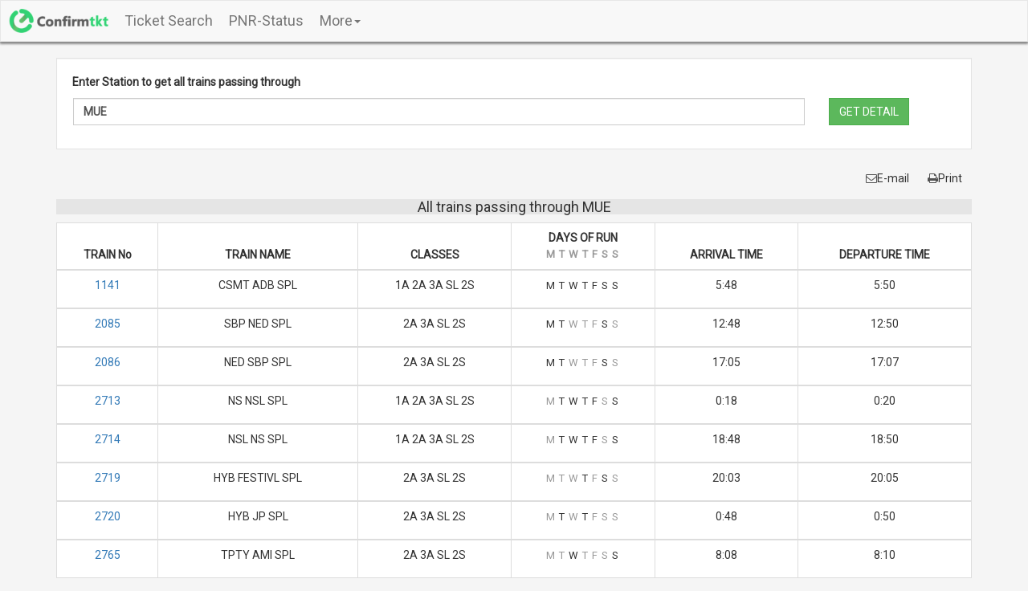

--- FILE ---
content_type: text/html; charset=UTF-8
request_url: https://www.confirmtkt.com/station/MUE
body_size: 20918
content:
<!DOCTYPE HTML>
<html>

<head>
  <meta http-equiv="Content-Type" content="text/html; charset=utf-8">
  
  <title>
    All trains passing through MUE for all days in a Week-Confirmtkt  </title>

  <meta name="description" content="86 trains passes through MUE including Train Name, Train Number, Classes in Train, Days of Run, Arrival and Departure Timings">
  <meta name="keywords" content="Trains Passing through Station , Train Names, Train Numbers, Days of Run ,Arrival Timings ,Departure Timings">
  <meta name="viewport" content="width=device-width, initial-scale=1.0">

  <link rel="icon" href="/favicon.ico">
  <link rel="canonical"
    href="https://www.confirmtkt.com/station/MUE" />
  <link href="https://fonts.googleapis.com/css?family=Roboto" rel="stylesheet">
  <link href="https://maxcdn.bootstrapcdn.com/bootstrap/3.3.7/css/bootstrap.min.css" rel="stylesheet">
  <link href="/enquirycss/bootstrap-responsive.min.css" rel="stylesheet">
  <link href="/css/styles.min.css" rel="stylesheet" type="text/css">
  <link href="/trainSearchcss/pnrStyle.css" rel="stylesheet">
  <link href="/css/typeahead.css" rel="stylesheet" />

  <!-- Google Tag Manager -->
  <script>
  (function(w, d, s, l, i) {
    w[l] = w[l] || [];
    w[l].push({
      'gtm.start': new Date().getTime(),
      event: 'gtm.js'
    });
    var f = d.getElementsByTagName(s)[0],
      j = d.createElement(s),
      dl = l != 'dataLayer' ? '&l=' + l : '';
    j.async = true;
    j.src =
      'https://www.googletagmanager.com/gtm.js?id=' + i + dl;
    f.parentNode.insertBefore(j, f);
  })(window, document, 'script', 'dataLayer', 'GTM-MD3NHHT');
  </script>
  <!-- End Google Tag Manager -->

  <style>
  *,
  body {
    font-family: 'Roboto', sans-serif;
    margin-left: 0;
    margin-right: 0;
  }

  .navbar-nav>li>a {
    padding-top: 15px;
    padding-bottom: 15px;
  }
  .footer-refreshed-heading {
    font-weight: 400;
    font-size: 16px;
    margin-bottom: 10px;
    color: #333;
  }

  @media only screen and (max-width: 767px) {
    body {
      padding: 0;
    }

    .navbar-header {
      margin: 0 !important;
    }

    .btn-success {
      margin-top: 10px;
    }
  }
  </style>
</head>

<body style="background-color: #f5f5f5">
  
	<style>
	#main-header{
    background-color:white;top:0; color:grey;box-shadow: 0px 2px 3px #888888;
}

#header-user-name{
    font-size:12px;display:inline-block;max-width:100px;white-space: nowrap;overflow: hidden;text-overflow: ellipsis; vertical-align:middle;
}

#logged-in-menu{
    margin:0; cursor:pointer; text-align:right;
}

header .dropdown-menu{
    background-color:rgba(0, 0, 0, 0.65);min-width: 132px; color:#fff;
}

#logged-in-menu .dropdown-menu{
    top:18px; left:-52px;
}

header .dropdown-menu li a{
    color:#fff !important;
}

.dropdown-menu>li>a:focus, .dropdown-menu>li>a:hover{
	background-color: #88b18f;
}
.dropdown:hover .dropdown-content {
    display: block;
}
#logged-in-menu .more {
	margin: 0 !important;
	padding-top: 15px;
}
	</style>

<!-- Modal -->
<div id="loginModal" class="modal fade" role="dialog">
  <div class="modal-dialog">
    <!-- Modal content-->
	<div class="modal-content">
		<div class="modal-body" style="background-color:#f6faff;">
			<div style="width:290px; margin:auto; margin-bottom:20px;"><fb:login-button size="xlarge" scope="public_profile,email" onlogin="checkLoginState();">Login with Facebook</fb:login-button></div>
			<div style="width:290px; margin:auto; margin-bottom:20px;">
			<!-- <div class="g-signin2" data-width="290" data-height="40" data-longtitle="true" data-onsuccess="onSignIn" data-theme="dark"></div> -->
			</div>
        </div>
      </div>
    </div>
  </div>


  <header id="main-header">
	<nav class="navbar navbar-default" style="margin-bottom:0px;box-shadow:0px 2px 3px #888888;">
  <div class="container-fluid">
    <!-- Brand and toggle get grouped for better mobile display -->
    <div class="navbar-header">
      <button type="button" class="navbar-toggle collapsed" data-toggle="collapse" data-target="#bs-example-navbar-collapse-1" aria-expanded="false">
        <span class="sr-only">Toggle navigation</span>
        <span class="icon-bar"></span>
        <span class="icon-bar"></span>
        <span class="icon-bar"></span>
      </button>
      <a class="navbar-brand" href="https://www.confirmtkt.com" style="padding-top:10px;"><img style="height:30px;width:auto" src="/img/horizontal.png" alt="Confirmtkt" data-pin-nopin="true"></a>
    </div>

    <!-- Collect the nav links, forms, and other content for toggling -->
    <div class="collapse navbar-collapse" id="bs-example-navbar-collapse-1">
      <ul class="nav navbar-nav" style="font-size:18px;">
		<li><a href="/home.html">Ticket Search</a></li>
		<li><a href="https://www.confirmtkt.com/pnr-status">PNR-Status</a></li>
		<li class="dropdown">

			<a href="">
			More<span class="caret"></span>
			</a>
			<ul class="dropdown-menu dropdown-content" style="background-color:rgba(0, 0, 0, 0.65); top:24px; min-width: 132px;left:-72px;">
				<li><a href="https://www.confirmtkt.com/trains">Trains Between Stations</a></li>
				<li id="idschedule"><a href="https://www.confirmtkt.com/train-schedule">Train Schedule</a></li>
				<li id="idlivestatus"><a href="https://www.confirmtkt.com/train-running-status">Train Running Status</a></li>
				<li id="idlivestation"><a href="https://www.confirmtkt.com/train-LiveStation.php">Live Station</a></li>
				<li id="idstation"><a href="https://www.confirmtkt.com/station">Station</a></li>
				<li><a href="/booktrain/print-ticket.php">Print Train Ticket</a></li>
				<li><a href="/booktrain/cancel-ticket.php">Cancel Train Ticket</a></li>
			</ul>
        </li>
      </ul>

      <ul class="nav navbar-nav navbar-right">
        
<!-- <li id ="login-menu"><a href="#" data-toggle="modal" data-target="#loginModal"><img src="https://www.confirmtkt.com/img/profile-login.png" alt="confirmtkt-login"  style="height:15px;"/>&nbsp;Login</a></li> -->
				<li id="logged-in-menu" style="background-color:#f3f3f3; display:none;">
	                <div class="dropdown more">
	                <div style="cursor: pointer;font-size:14px;margin-left:2px;">
                        <span id="header-profileImg"></span>&nbsp;<span id="header-user-name" style="font-size:12px;"></span>&nbsp;<span class="caret"></span>
                        </div>

                        <ul class="dropdown-menu dropdown-content">
                            <!--<li id="profile"><a href="" style = "color:#fff;">My Profile</a></li>
                            <li id="manage-booking"><a href="" style = "color:#fff;">Manage Bookings</a></li> -->
							<li><a href="https://www.confirmtkt.com/mytrips.php" style = "color:#fff;">My Bus Trips</a></li>
                            <li><a href="https://www.confirmtkt.com/rbooking?activemenu=trips" style = "color:#fff;">My Train Trips</a></li>
							<li><a href="https://www.confirmtkt.com/rbooking/?activemenu=wallet" style = "color:#fff;">Wallet</a></li>
                            <li id="logout" onclick="signOut()" style="cursor: pointer; padding:3px 5px;">Logout</li>
                        </ul>

                        </span>
	                </div>
                </li>
      </ul>
    </div><!-- /.navbar-collapse -->
  </div><!-- /.container-fluid -->
</nav>
</header>
<!-- <meta name="google-signin-client_id" content="240202165398-d4jlv5trkoleeqaoim6u6eo8e0g5fjdb.apps.googleusercontent.com"> -->
     <script src="/Resources/scripts/common.js?v=1.2.7"></script>
     <!-- <script src="https://apis.google.com/js/platform.js" async defer></script>
     <script src="https://apis.google.com/js/platform.js?onload=renderButton" async defer></script> -->



  <!-- Navigation Ends Here -->
  <div class="container" style="min-height:900px">
    <div class="well main" style="margin-top:20px">
      <label>
        Enter Station to get all trains passing through
      </label>
      <form action="javascript:Gettrains()" class="horizontal-form">
        <div class="row" style="margin-left: -14px;">
          <div class="col-lg-10" style="margin-top:5px">
            <!--<input type="EMAIL" class="form-control" id="exampleInputEmail1" placeholder="EMAIL" style="border-radius: 0px;">-->
            <input type="text" id="sourceSmall" name="train" class="stations form-control typeahead"
              data-bind="value: self.sourceStation" style="font-weight: bold;" placeholder="Station Name or Code "
              aria-required="true" aria-invalid="true">
          </div>
          <div class="col-lg-2" style="margin-top:5px">
            <button type="submit" class="btn btn-success" style=" border-radius:0px;">
              GET DETAIL
            </button>
          </div>
        </div>

      </form>
      <div>

        <p style="color:red" id="errMsgContainer">
        </p>
      </div>
    </div>
    <!--<div class="alert alert-danger" style="width:80%;display:none;" data-bind="visible: DisplayTrainError">
			<i class="fa fa-warning"></i><span data-bind="text: TrainErrorMessage"></span>
			</div>-->
    <div id="scheduledetails" style="display:none;">
      <div class="container-fluid" style="padding-left:0px; padding-right:0px;">
        <div class="btn-group pull-right btnG">
          <button type="button" class="btn btn-default" style="background-color:transparent;border:0px;">
            <i class="fa fa-envelope-o" style="color:#525252">
            </i>E-mail
          </button>
          <button type="button" class="btn btn-default" onclick="p();" style="background-color:transparent;border:0px;">
            <i class="fa fa-print" style="color:#525252">
            </i>Print
          </button>
        </div>
      </div>


      <div class="table-responsive">
        <table class="table table-bordered" id="trainDetails1">
          <div colspan="8" style="text-align:center;background-color: rgba(91, 90, 90, 0.1);font-size: 15px;">


            <h4>
              All trains passing through MUE            </h4>

          </div>

          <thead>
            <tr class="heading">
              <th class="thColor" style="text-align: center;">
                TRAIN No
              </th>
              <th class="thColor" style="text-align: center;">
                TRAIN NAME
              </th>
              <th class="thColor" style="text-align: center;">
                CLASSES
              </th>
              <th class="thColor" style="text-align: center;">
                DAYS OF RUN
                <ul style="list-style: none; padding-left: 0;margin-bottom: 1px;opacity:0.5">
                  <li style="display: inline;font-size: 13px;padding-right: 2px;">
                    M
                  </li>
                  <li style="display: inline;font-size: 13px;padding-right: 2px;">
                    T
                  </li>
                  <li style="display: inline;font-size: 13px;padding-right: 2px;">
                    W
                  </li>
                  <li style="display: inline;font-size: 13px;padding-right: 2px;">
                    T
                  </li>
                  <li style="display: inline;font-size: 13px;padding-right: 2px;">
                    F
                  </li>
                  <li style="display: inline;font-size: 13px;padding-right: 2px;">
                    S
                  </li>
                  <li style="display: inline;font-size: 13px;padding-right: 2px;">
                    S
                  </li>

                </ul>
              </th>

              <th class="thColor" style="text-align: center;">
                ARRIVAL TIME
              </th>
              <th class="thColor" style="text-align: center;">
                DEPARTURE TIME
              </th>

            </tr>
          </thead>
                              <tbody>

            <tr>
              <td style="text-align:center">
                <a href="/train-schedule/1141" target="_blank">
                  1141                </a>
              </td>
              <td style="text-align:center">
                CSMT ADB SPL              </td>


              <td style="text-align:center">
                1A 2A 3A SL 2S               </td>

              <td style="text-align: center;border-right:0;border-left:0;">
                <ul style="list-style: none; padding-left: 0;text-align: center;">
                  <li
                    style="display: inline;font-size: 13px;padding-right: 2px; opacity: 1">
                    M </li>
                  <li
                    style="display: inline;font-size: 13px;padding-right: 2px; opacity: 1">
                    T </li>
                  <li
                    style="display: inline;font-size: 13px;padding-right: 2px; opacity: 1">
                    W </li>
                  <li
                    style="display: inline;font-size: 13px;padding-right: 2px; opacity: 1">
                    T </li>
                  <li
                    style="display: inline;font-size: 13px;padding-right: 2px; opacity: 1">
                    F </li>
                  <li
                    style="display: inline;font-size: 13px;padding-right: 2px; opacity: 1">
                    S </li>
                  <li
                    style="display: inline;font-size: 13px;padding-right: 2px; opacity: 1">
                    S </li>
                </ul>
              </td>
              <td style="text-align:center">
                5:48              </td>
              <td style="text-align:center">
                5:50              </td>
            </tr>
          </tbody>

                              <tbody>

            <tr>
              <td style="text-align:center">
                <a href="/train-schedule/2085" target="_blank">
                  2085                </a>
              </td>
              <td style="text-align:center">
                SBP NED SPL              </td>


              <td style="text-align:center">
                2A 3A SL 2S               </td>

              <td style="text-align: center;border-right:0;border-left:0;">
                <ul style="list-style: none; padding-left: 0;text-align: center;">
                  <li
                    style="display: inline;font-size: 13px;padding-right: 2px; opacity: 1">
                    M </li>
                  <li
                    style="display: inline;font-size: 13px;padding-right: 2px; opacity: 1">
                    T </li>
                  <li
                    style="display: inline;font-size: 13px;padding-right: 2px; opacity: 0.5">
                    W </li>
                  <li
                    style="display: inline;font-size: 13px;padding-right: 2px; opacity: 0.5">
                    T </li>
                  <li
                    style="display: inline;font-size: 13px;padding-right: 2px; opacity: 0.5">
                    F </li>
                  <li
                    style="display: inline;font-size: 13px;padding-right: 2px; opacity: 1">
                    S </li>
                  <li
                    style="display: inline;font-size: 13px;padding-right: 2px; opacity: 0.5">
                    S </li>
                </ul>
              </td>
              <td style="text-align:center">
                12:48              </td>
              <td style="text-align:center">
                12:50              </td>
            </tr>
          </tbody>

                              <tbody>

            <tr>
              <td style="text-align:center">
                <a href="/train-schedule/2086" target="_blank">
                  2086                </a>
              </td>
              <td style="text-align:center">
                NED SBP SPL              </td>


              <td style="text-align:center">
                2A 3A SL 2S               </td>

              <td style="text-align: center;border-right:0;border-left:0;">
                <ul style="list-style: none; padding-left: 0;text-align: center;">
                  <li
                    style="display: inline;font-size: 13px;padding-right: 2px; opacity: 1">
                    M </li>
                  <li
                    style="display: inline;font-size: 13px;padding-right: 2px; opacity: 1">
                    T </li>
                  <li
                    style="display: inline;font-size: 13px;padding-right: 2px; opacity: 0.5">
                    W </li>
                  <li
                    style="display: inline;font-size: 13px;padding-right: 2px; opacity: 0.5">
                    T </li>
                  <li
                    style="display: inline;font-size: 13px;padding-right: 2px; opacity: 0.5">
                    F </li>
                  <li
                    style="display: inline;font-size: 13px;padding-right: 2px; opacity: 1">
                    S </li>
                  <li
                    style="display: inline;font-size: 13px;padding-right: 2px; opacity: 0.5">
                    S </li>
                </ul>
              </td>
              <td style="text-align:center">
                17:05              </td>
              <td style="text-align:center">
                17:07              </td>
            </tr>
          </tbody>

                              <tbody>

            <tr>
              <td style="text-align:center">
                <a href="/train-schedule/2713" target="_blank">
                  2713                </a>
              </td>
              <td style="text-align:center">
                NS NSL SPL              </td>


              <td style="text-align:center">
                1A 2A 3A SL 2S               </td>

              <td style="text-align: center;border-right:0;border-left:0;">
                <ul style="list-style: none; padding-left: 0;text-align: center;">
                  <li
                    style="display: inline;font-size: 13px;padding-right: 2px; opacity: 0.5">
                    M </li>
                  <li
                    style="display: inline;font-size: 13px;padding-right: 2px; opacity: 1">
                    T </li>
                  <li
                    style="display: inline;font-size: 13px;padding-right: 2px; opacity: 1">
                    W </li>
                  <li
                    style="display: inline;font-size: 13px;padding-right: 2px; opacity: 1">
                    T </li>
                  <li
                    style="display: inline;font-size: 13px;padding-right: 2px; opacity: 1">
                    F </li>
                  <li
                    style="display: inline;font-size: 13px;padding-right: 2px; opacity: 0.5">
                    S </li>
                  <li
                    style="display: inline;font-size: 13px;padding-right: 2px; opacity: 1">
                    S </li>
                </ul>
              </td>
              <td style="text-align:center">
                0:18              </td>
              <td style="text-align:center">
                0:20              </td>
            </tr>
          </tbody>

                              <tbody>

            <tr>
              <td style="text-align:center">
                <a href="/train-schedule/2714" target="_blank">
                  2714                </a>
              </td>
              <td style="text-align:center">
                NSL NS SPL              </td>


              <td style="text-align:center">
                1A 2A 3A SL 2S               </td>

              <td style="text-align: center;border-right:0;border-left:0;">
                <ul style="list-style: none; padding-left: 0;text-align: center;">
                  <li
                    style="display: inline;font-size: 13px;padding-right: 2px; opacity: 0.5">
                    M </li>
                  <li
                    style="display: inline;font-size: 13px;padding-right: 2px; opacity: 1">
                    T </li>
                  <li
                    style="display: inline;font-size: 13px;padding-right: 2px; opacity: 1">
                    W </li>
                  <li
                    style="display: inline;font-size: 13px;padding-right: 2px; opacity: 1">
                    T </li>
                  <li
                    style="display: inline;font-size: 13px;padding-right: 2px; opacity: 1">
                    F </li>
                  <li
                    style="display: inline;font-size: 13px;padding-right: 2px; opacity: 0.5">
                    S </li>
                  <li
                    style="display: inline;font-size: 13px;padding-right: 2px; opacity: 1">
                    S </li>
                </ul>
              </td>
              <td style="text-align:center">
                18:48              </td>
              <td style="text-align:center">
                18:50              </td>
            </tr>
          </tbody>

                              <tbody>

            <tr>
              <td style="text-align:center">
                <a href="/train-schedule/2719" target="_blank">
                  2719                </a>
              </td>
              <td style="text-align:center">
                HYB FESTIVL SPL              </td>


              <td style="text-align:center">
                2A 3A SL 2S               </td>

              <td style="text-align: center;border-right:0;border-left:0;">
                <ul style="list-style: none; padding-left: 0;text-align: center;">
                  <li
                    style="display: inline;font-size: 13px;padding-right: 2px; opacity: 0.5">
                    M </li>
                  <li
                    style="display: inline;font-size: 13px;padding-right: 2px; opacity: 0.5">
                    T </li>
                  <li
                    style="display: inline;font-size: 13px;padding-right: 2px; opacity: 0.5">
                    W </li>
                  <li
                    style="display: inline;font-size: 13px;padding-right: 2px; opacity: 1">
                    T </li>
                  <li
                    style="display: inline;font-size: 13px;padding-right: 2px; opacity: 0.5">
                    F </li>
                  <li
                    style="display: inline;font-size: 13px;padding-right: 2px; opacity: 1">
                    S </li>
                  <li
                    style="display: inline;font-size: 13px;padding-right: 2px; opacity: 0.5">
                    S </li>
                </ul>
              </td>
              <td style="text-align:center">
                20:03              </td>
              <td style="text-align:center">
                20:05              </td>
            </tr>
          </tbody>

                              <tbody>

            <tr>
              <td style="text-align:center">
                <a href="/train-schedule/2720" target="_blank">
                  2720                </a>
              </td>
              <td style="text-align:center">
                HYB JP SPL              </td>


              <td style="text-align:center">
                2A 3A SL 2S               </td>

              <td style="text-align: center;border-right:0;border-left:0;">
                <ul style="list-style: none; padding-left: 0;text-align: center;">
                  <li
                    style="display: inline;font-size: 13px;padding-right: 2px; opacity: 0.5">
                    M </li>
                  <li
                    style="display: inline;font-size: 13px;padding-right: 2px; opacity: 1">
                    T </li>
                  <li
                    style="display: inline;font-size: 13px;padding-right: 2px; opacity: 0.5">
                    W </li>
                  <li
                    style="display: inline;font-size: 13px;padding-right: 2px; opacity: 1">
                    T </li>
                  <li
                    style="display: inline;font-size: 13px;padding-right: 2px; opacity: 0.5">
                    F </li>
                  <li
                    style="display: inline;font-size: 13px;padding-right: 2px; opacity: 0.5">
                    S </li>
                  <li
                    style="display: inline;font-size: 13px;padding-right: 2px; opacity: 0.5">
                    S </li>
                </ul>
              </td>
              <td style="text-align:center">
                0:48              </td>
              <td style="text-align:center">
                0:50              </td>
            </tr>
          </tbody>

                              <tbody>

            <tr>
              <td style="text-align:center">
                <a href="/train-schedule/2765" target="_blank">
                  2765                </a>
              </td>
              <td style="text-align:center">
                TPTY AMI SPL              </td>


              <td style="text-align:center">
                2A 3A SL 2S               </td>

              <td style="text-align: center;border-right:0;border-left:0;">
                <ul style="list-style: none; padding-left: 0;text-align: center;">
                  <li
                    style="display: inline;font-size: 13px;padding-right: 2px; opacity: 0.5">
                    M </li>
                  <li
                    style="display: inline;font-size: 13px;padding-right: 2px; opacity: 0.5">
                    T </li>
                  <li
                    style="display: inline;font-size: 13px;padding-right: 2px; opacity: 1">
                    W </li>
                  <li
                    style="display: inline;font-size: 13px;padding-right: 2px; opacity: 0.5">
                    T </li>
                  <li
                    style="display: inline;font-size: 13px;padding-right: 2px; opacity: 0.5">
                    F </li>
                  <li
                    style="display: inline;font-size: 13px;padding-right: 2px; opacity: 0.5">
                    S </li>
                  <li
                    style="display: inline;font-size: 13px;padding-right: 2px; opacity: 1">
                    S </li>
                </ul>
              </td>
              <td style="text-align:center">
                8:08              </td>
              <td style="text-align:center">
                8:10              </td>
            </tr>
          </tbody>

                              <tbody>

            <tr>
              <td style="text-align:center">
                <a href="/train-schedule/2766" target="_blank">
                  2766                </a>
              </td>
              <td style="text-align:center">
                FESTIVAL SPL              </td>


              <td style="text-align:center">
                2A 3A SL 2S               </td>

              <td style="text-align: center;border-right:0;border-left:0;">
                <ul style="list-style: none; padding-left: 0;text-align: center;">
                  <li
                    style="display: inline;font-size: 13px;padding-right: 2px; opacity: 1">
                    M </li>
                  <li
                    style="display: inline;font-size: 13px;padding-right: 2px; opacity: 0.5">
                    T </li>
                  <li
                    style="display: inline;font-size: 13px;padding-right: 2px; opacity: 0.5">
                    W </li>
                  <li
                    style="display: inline;font-size: 13px;padding-right: 2px; opacity: 1">
                    T </li>
                  <li
                    style="display: inline;font-size: 13px;padding-right: 2px; opacity: 0.5">
                    F </li>
                  <li
                    style="display: inline;font-size: 13px;padding-right: 2px; opacity: 0.5">
                    S </li>
                  <li
                    style="display: inline;font-size: 13px;padding-right: 2px; opacity: 0.5">
                    S </li>
                </ul>
              </td>
              <td style="text-align:center">
                13:03              </td>
              <td style="text-align:center">
                13:05              </td>
            </tr>
          </tbody>

                              <tbody>

            <tr>
              <td style="text-align:center">
                <a href="/train-schedule/2767" target="_blank">
                  2767                </a>
              </td>
              <td style="text-align:center">
                NED SRC SPL              </td>


              <td style="text-align:center">
                3A SL 2S               </td>

              <td style="text-align: center;border-right:0;border-left:0;">
                <ul style="list-style: none; padding-left: 0;text-align: center;">
                  <li
                    style="display: inline;font-size: 13px;padding-right: 2px; opacity: 1">
                    M </li>
                  <li
                    style="display: inline;font-size: 13px;padding-right: 2px; opacity: 0.5">
                    T </li>
                  <li
                    style="display: inline;font-size: 13px;padding-right: 2px; opacity: 0.5">
                    W </li>
                  <li
                    style="display: inline;font-size: 13px;padding-right: 2px; opacity: 0.5">
                    T </li>
                  <li
                    style="display: inline;font-size: 13px;padding-right: 2px; opacity: 0.5">
                    F </li>
                  <li
                    style="display: inline;font-size: 13px;padding-right: 2px; opacity: 0.5">
                    S </li>
                  <li
                    style="display: inline;font-size: 13px;padding-right: 2px; opacity: 0.5">
                    S </li>
                </ul>
              </td>
              <td style="text-align:center">
                16:00              </td>
              <td style="text-align:center">
                16:01              </td>
            </tr>
          </tbody>

                              <tbody>

            <tr>
              <td style="text-align:center">
                <a href="/train-schedule/2768" target="_blank">
                  2768                </a>
              </td>
              <td style="text-align:center">
                SRC NED SPL              </td>


              <td style="text-align:center">
                3A SL 2S               </td>

              <td style="text-align: center;border-right:0;border-left:0;">
                <ul style="list-style: none; padding-left: 0;text-align: center;">
                  <li
                    style="display: inline;font-size: 13px;padding-right: 2px; opacity: 0.5">
                    M </li>
                  <li
                    style="display: inline;font-size: 13px;padding-right: 2px; opacity: 0.5">
                    T </li>
                  <li
                    style="display: inline;font-size: 13px;padding-right: 2px; opacity: 0.5">
                    W </li>
                  <li
                    style="display: inline;font-size: 13px;padding-right: 2px; opacity: 1">
                    T </li>
                  <li
                    style="display: inline;font-size: 13px;padding-right: 2px; opacity: 0.5">
                    F </li>
                  <li
                    style="display: inline;font-size: 13px;padding-right: 2px; opacity: 0.5">
                    S </li>
                  <li
                    style="display: inline;font-size: 13px;padding-right: 2px; opacity: 0.5">
                    S </li>
                </ul>
              </td>
              <td style="text-align:center">
                17:30              </td>
              <td style="text-align:center">
                17:31              </td>
            </tr>
          </tbody>

                              <tbody>

            <tr>
              <td style="text-align:center">
                <a href="/train-schedule/12719" target="_blank">
                  12719                </a>
              </td>
              <td style="text-align:center">
                 JP HYB EXP              </td>


              <td style="text-align:center">
                2A 3A SL 2S               </td>

              <td style="text-align: center;border-right:0;border-left:0;">
                <ul style="list-style: none; padding-left: 0;text-align: center;">
                  <li
                    style="display: inline;font-size: 13px;padding-right: 2px; opacity: 0.5">
                    M </li>
                  <li
                    style="display: inline;font-size: 13px;padding-right: 2px; opacity: 0.5">
                    T </li>
                  <li
                    style="display: inline;font-size: 13px;padding-right: 2px; opacity: 0.5">
                    W </li>
                  <li
                    style="display: inline;font-size: 13px;padding-right: 2px; opacity: 1">
                    T </li>
                  <li
                    style="display: inline;font-size: 13px;padding-right: 2px; opacity: 0.5">
                    F </li>
                  <li
                    style="display: inline;font-size: 13px;padding-right: 2px; opacity: 1">
                    S </li>
                  <li
                    style="display: inline;font-size: 13px;padding-right: 2px; opacity: 0.5">
                    S </li>
                </ul>
              </td>
              <td style="text-align:center">
                20.03              </td>
              <td style="text-align:center">
                20.05              </td>
            </tr>
          </tbody>

                              <tbody>

            <tr>
              <td style="text-align:center">
                <a href="/train-schedule/12720" target="_blank">
                  12720                </a>
              </td>
              <td style="text-align:center">
                 HYB JP SF EXP              </td>


              <td style="text-align:center">
                2A 3A SL 2S               </td>

              <td style="text-align: center;border-right:0;border-left:0;">
                <ul style="list-style: none; padding-left: 0;text-align: center;">
                  <li
                    style="display: inline;font-size: 13px;padding-right: 2px; opacity: 0.5">
                    M </li>
                  <li
                    style="display: inline;font-size: 13px;padding-right: 2px; opacity: 1">
                    T </li>
                  <li
                    style="display: inline;font-size: 13px;padding-right: 2px; opacity: 0.5">
                    W </li>
                  <li
                    style="display: inline;font-size: 13px;padding-right: 2px; opacity: 1">
                    T </li>
                  <li
                    style="display: inline;font-size: 13px;padding-right: 2px; opacity: 0.5">
                    F </li>
                  <li
                    style="display: inline;font-size: 13px;padding-right: 2px; opacity: 0.5">
                    S </li>
                  <li
                    style="display: inline;font-size: 13px;padding-right: 2px; opacity: 0.5">
                    S </li>
                </ul>
              </td>
              <td style="text-align:center">
                00.48              </td>
              <td style="text-align:center">
                00.50              </td>
            </tr>
          </tbody>

                              <tbody>

            <tr>
              <td style="text-align:center">
                <a href="/train-schedule/6733" target="_blank">
                  6733                </a>
              </td>
              <td style="text-align:center">
                RMM OKHA FESTSPL              </td>


              <td style="text-align:center">
                1A 2A 3A SL 2S               </td>

              <td style="text-align: center;border-right:0;border-left:0;">
                <ul style="list-style: none; padding-left: 0;text-align: center;">
                  <li
                    style="display: inline;font-size: 13px;padding-right: 2px; opacity: 0.5">
                    M </li>
                  <li
                    style="display: inline;font-size: 13px;padding-right: 2px; opacity: 0.5">
                    T </li>
                  <li
                    style="display: inline;font-size: 13px;padding-right: 2px; opacity: 0.5">
                    W </li>
                  <li
                    style="display: inline;font-size: 13px;padding-right: 2px; opacity: 0.5">
                    T </li>
                  <li
                    style="display: inline;font-size: 13px;padding-right: 2px; opacity: 0.5">
                    F </li>
                  <li
                    style="display: inline;font-size: 13px;padding-right: 2px; opacity: 0.5">
                    S </li>
                  <li
                    style="display: inline;font-size: 13px;padding-right: 2px; opacity: 1">
                    S </li>
                </ul>
              </td>
              <td style="text-align:center">
                5:08              </td>
              <td style="text-align:center">
                5:10              </td>
            </tr>
          </tbody>

                              <tbody>

            <tr>
              <td style="text-align:center">
                <a href="/train-schedule/6734" target="_blank">
                  6734                </a>
              </td>
              <td style="text-align:center">
                RMM FESTIVAL SPL              </td>


              <td style="text-align:center">
                1A 2A 3A SL 2S               </td>

              <td style="text-align: center;border-right:0;border-left:0;">
                <ul style="list-style: none; padding-left: 0;text-align: center;">
                  <li
                    style="display: inline;font-size: 13px;padding-right: 2px; opacity: 0.5">
                    M </li>
                  <li
                    style="display: inline;font-size: 13px;padding-right: 2px; opacity: 0.5">
                    T </li>
                  <li
                    style="display: inline;font-size: 13px;padding-right: 2px; opacity: 1">
                    W </li>
                  <li
                    style="display: inline;font-size: 13px;padding-right: 2px; opacity: 0.5">
                    T </li>
                  <li
                    style="display: inline;font-size: 13px;padding-right: 2px; opacity: 0.5">
                    F </li>
                  <li
                    style="display: inline;font-size: 13px;padding-right: 2px; opacity: 0.5">
                    S </li>
                  <li
                    style="display: inline;font-size: 13px;padding-right: 2px; opacity: 0.5">
                    S </li>
                </ul>
              </td>
              <td style="text-align:center">
                12:58              </td>
              <td style="text-align:center">
                13:00              </td>
            </tr>
          </tbody>

                              <tbody>

            <tr>
              <td style="text-align:center">
                <a href="/train-schedule/7057" target="_blank">
                  7057                </a>
              </td>
              <td style="text-align:center">
                CSMT SC SPL              </td>


              <td style="text-align:center">
                1A 2A 3A SL 2S               </td>

              <td style="text-align: center;border-right:0;border-left:0;">
                <ul style="list-style: none; padding-left: 0;text-align: center;">
                  <li
                    style="display: inline;font-size: 13px;padding-right: 2px; opacity: 1">
                    M </li>
                  <li
                    style="display: inline;font-size: 13px;padding-right: 2px; opacity: 1">
                    T </li>
                  <li
                    style="display: inline;font-size: 13px;padding-right: 2px; opacity: 1">
                    W </li>
                  <li
                    style="display: inline;font-size: 13px;padding-right: 2px; opacity: 1">
                    T </li>
                  <li
                    style="display: inline;font-size: 13px;padding-right: 2px; opacity: 1">
                    F </li>
                  <li
                    style="display: inline;font-size: 13px;padding-right: 2px; opacity: 1">
                    S </li>
                  <li
                    style="display: inline;font-size: 13px;padding-right: 2px; opacity: 1">
                    S </li>
                </ul>
              </td>
              <td style="text-align:center">
                9:28              </td>
              <td style="text-align:center">
                9:30              </td>
            </tr>
          </tbody>

                              <tbody>

            <tr>
              <td style="text-align:center">
                <a href="/train-schedule/7063" target="_blank">
                  7063                </a>
              </td>
              <td style="text-align:center">
                MMR SC SPECIAL              </td>


              <td style="text-align:center">
                1A 2A 3A SL 2S               </td>

              <td style="text-align: center;border-right:0;border-left:0;">
                <ul style="list-style: none; padding-left: 0;text-align: center;">
                  <li
                    style="display: inline;font-size: 13px;padding-right: 2px; opacity: 1">
                    M </li>
                  <li
                    style="display: inline;font-size: 13px;padding-right: 2px; opacity: 1">
                    T </li>
                  <li
                    style="display: inline;font-size: 13px;padding-right: 2px; opacity: 1">
                    W </li>
                  <li
                    style="display: inline;font-size: 13px;padding-right: 2px; opacity: 1">
                    T </li>
                  <li
                    style="display: inline;font-size: 13px;padding-right: 2px; opacity: 1">
                    F </li>
                  <li
                    style="display: inline;font-size: 13px;padding-right: 2px; opacity: 1">
                    S </li>
                  <li
                    style="display: inline;font-size: 13px;padding-right: 2px; opacity: 1">
                    S </li>
                </ul>
              </td>
              <td style="text-align:center">
                3:53              </td>
              <td style="text-align:center">
                3:55              </td>
            </tr>
          </tbody>

                              <tbody>

            <tr>
              <td style="text-align:center">
                <a href="/train-schedule/7405" target="_blank">
                  7405                </a>
              </td>
              <td style="text-align:center">
                TPTY ADB SPL              </td>


              <td style="text-align:center">
                3A CC SL 2S               </td>

              <td style="text-align: center;border-right:0;border-left:0;">
                <ul style="list-style: none; padding-left: 0;text-align: center;">
                  <li
                    style="display: inline;font-size: 13px;padding-right: 2px; opacity: 1">
                    M </li>
                  <li
                    style="display: inline;font-size: 13px;padding-right: 2px; opacity: 1">
                    T </li>
                  <li
                    style="display: inline;font-size: 13px;padding-right: 2px; opacity: 1">
                    W </li>
                  <li
                    style="display: inline;font-size: 13px;padding-right: 2px; opacity: 1">
                    T </li>
                  <li
                    style="display: inline;font-size: 13px;padding-right: 2px; opacity: 1">
                    F </li>
                  <li
                    style="display: inline;font-size: 13px;padding-right: 2px; opacity: 1">
                    S </li>
                  <li
                    style="display: inline;font-size: 13px;padding-right: 2px; opacity: 1">
                    S </li>
                </ul>
              </td>
              <td style="text-align:center">
                2:20              </td>
              <td style="text-align:center">
                2:40              </td>
            </tr>
          </tbody>

                              <tbody>

            <tr>
              <td style="text-align:center">
                <a href="/train-schedule/7409" target="_blank">
                  7409                </a>
              </td>
              <td style="text-align:center">
                ADB NED SPL              </td>


              <td style="text-align:center">
                3A CC SL 2S               </td>

              <td style="text-align: center;border-right:0;border-left:0;">
                <ul style="list-style: none; padding-left: 0;text-align: center;">
                  <li
                    style="display: inline;font-size: 13px;padding-right: 2px; opacity: 1">
                    M </li>
                  <li
                    style="display: inline;font-size: 13px;padding-right: 2px; opacity: 1">
                    T </li>
                  <li
                    style="display: inline;font-size: 13px;padding-right: 2px; opacity: 1">
                    W </li>
                  <li
                    style="display: inline;font-size: 13px;padding-right: 2px; opacity: 1">
                    T </li>
                  <li
                    style="display: inline;font-size: 13px;padding-right: 2px; opacity: 1">
                    F </li>
                  <li
                    style="display: inline;font-size: 13px;padding-right: 2px; opacity: 1">
                    S </li>
                  <li
                    style="display: inline;font-size: 13px;padding-right: 2px; opacity: 1">
                    S </li>
                </ul>
              </td>
              <td style="text-align:center">
                10:58              </td>
              <td style="text-align:center">
                11:00              </td>
            </tr>
          </tbody>

                              <tbody>

            <tr>
              <td style="text-align:center">
                <a href="/train-schedule/7410" target="_blank">
                  7410                </a>
              </td>
              <td style="text-align:center">
                NED ADB SPL              </td>


              <td style="text-align:center">
                3A CC SL 2S               </td>

              <td style="text-align: center;border-right:0;border-left:0;">
                <ul style="list-style: none; padding-left: 0;text-align: center;">
                  <li
                    style="display: inline;font-size: 13px;padding-right: 2px; opacity: 1">
                    M </li>
                  <li
                    style="display: inline;font-size: 13px;padding-right: 2px; opacity: 1">
                    T </li>
                  <li
                    style="display: inline;font-size: 13px;padding-right: 2px; opacity: 1">
                    W </li>
                  <li
                    style="display: inline;font-size: 13px;padding-right: 2px; opacity: 1">
                    T </li>
                  <li
                    style="display: inline;font-size: 13px;padding-right: 2px; opacity: 1">
                    F </li>
                  <li
                    style="display: inline;font-size: 13px;padding-right: 2px; opacity: 1">
                    S </li>
                  <li
                    style="display: inline;font-size: 13px;padding-right: 2px; opacity: 1">
                    S </li>
                </ul>
              </td>
              <td style="text-align:center">
                15:28              </td>
              <td style="text-align:center">
                15:30              </td>
            </tr>
          </tbody>

                              <tbody>

            <tr>
              <td style="text-align:center">
                <a href="/train-schedule/7691" target="_blank">
                  7691                </a>
              </td>
              <td style="text-align:center">
                NED TDU SPL              </td>


              <td style="text-align:center">
                2A 3A SL 2S               </td>

              <td style="text-align: center;border-right:0;border-left:0;">
                <ul style="list-style: none; padding-left: 0;text-align: center;">
                  <li
                    style="display: inline;font-size: 13px;padding-right: 2px; opacity: 1">
                    M </li>
                  <li
                    style="display: inline;font-size: 13px;padding-right: 2px; opacity: 1">
                    T </li>
                  <li
                    style="display: inline;font-size: 13px;padding-right: 2px; opacity: 1">
                    W </li>
                  <li
                    style="display: inline;font-size: 13px;padding-right: 2px; opacity: 1">
                    T </li>
                  <li
                    style="display: inline;font-size: 13px;padding-right: 2px; opacity: 1">
                    F </li>
                  <li
                    style="display: inline;font-size: 13px;padding-right: 2px; opacity: 1">
                    S </li>
                  <li
                    style="display: inline;font-size: 13px;padding-right: 2px; opacity: 1">
                    S </li>
                </ul>
              </td>
              <td style="text-align:center">
                23:18              </td>
              <td style="text-align:center">
                23:20              </td>
            </tr>
          </tbody>

                              <tbody>

            <tr>
              <td style="text-align:center">
                <a href="/train-schedule/7692" target="_blank">
                  7692                </a>
              </td>
              <td style="text-align:center">
                TDU PBN SPL              </td>


              <td style="text-align:center">
                2A 3A SL 2S               </td>

              <td style="text-align: center;border-right:0;border-left:0;">
                <ul style="list-style: none; padding-left: 0;text-align: center;">
                  <li
                    style="display: inline;font-size: 13px;padding-right: 2px; opacity: 1">
                    M </li>
                  <li
                    style="display: inline;font-size: 13px;padding-right: 2px; opacity: 1">
                    T </li>
                  <li
                    style="display: inline;font-size: 13px;padding-right: 2px; opacity: 1">
                    W </li>
                  <li
                    style="display: inline;font-size: 13px;padding-right: 2px; opacity: 1">
                    T </li>
                  <li
                    style="display: inline;font-size: 13px;padding-right: 2px; opacity: 1">
                    F </li>
                  <li
                    style="display: inline;font-size: 13px;padding-right: 2px; opacity: 1">
                    S </li>
                  <li
                    style="display: inline;font-size: 13px;padding-right: 2px; opacity: 1">
                    S </li>
                </ul>
              </td>
              <td style="text-align:center">
                4:18              </td>
              <td style="text-align:center">
                4:20              </td>
            </tr>
          </tbody>

                              <tbody>

            <tr>
              <td style="text-align:center">
                <a href="/train-schedule/8565" target="_blank">
                  8565                </a>
              </td>
              <td style="text-align:center">
                VSKP NED SF SPL              </td>


              <td style="text-align:center">
                2A 3A SL 2S               </td>

              <td style="text-align: center;border-right:0;border-left:0;">
                <ul style="list-style: none; padding-left: 0;text-align: center;">
                  <li
                    style="display: inline;font-size: 13px;padding-right: 2px; opacity: 0.5">
                    M </li>
                  <li
                    style="display: inline;font-size: 13px;padding-right: 2px; opacity: 0.5">
                    T </li>
                  <li
                    style="display: inline;font-size: 13px;padding-right: 2px; opacity: 1">
                    W </li>
                  <li
                    style="display: inline;font-size: 13px;padding-right: 2px; opacity: 1">
                    T </li>
                  <li
                    style="display: inline;font-size: 13px;padding-right: 2px; opacity: 0.5">
                    F </li>
                  <li
                    style="display: inline;font-size: 13px;padding-right: 2px; opacity: 0.5">
                    S </li>
                  <li
                    style="display: inline;font-size: 13px;padding-right: 2px; opacity: 1">
                    S </li>
                </ul>
              </td>
              <td style="text-align:center">
                12:48              </td>
              <td style="text-align:center">
                12:50              </td>
            </tr>
          </tbody>

                              <tbody>

            <tr>
              <td style="text-align:center">
                <a href="/train-schedule/8566" target="_blank">
                  8566                </a>
              </td>
              <td style="text-align:center">
                NED VSKP SF SPL              </td>


              <td style="text-align:center">
                2A 3A SL 2S               </td>

              <td style="text-align: center;border-right:0;border-left:0;">
                <ul style="list-style: none; padding-left: 0;text-align: center;">
                  <li
                    style="display: inline;font-size: 13px;padding-right: 2px; opacity: 0.5">
                    M </li>
                  <li
                    style="display: inline;font-size: 13px;padding-right: 2px; opacity: 0.5">
                    T </li>
                  <li
                    style="display: inline;font-size: 13px;padding-right: 2px; opacity: 1">
                    W </li>
                  <li
                    style="display: inline;font-size: 13px;padding-right: 2px; opacity: 1">
                    T </li>
                  <li
                    style="display: inline;font-size: 13px;padding-right: 2px; opacity: 0.5">
                    F </li>
                  <li
                    style="display: inline;font-size: 13px;padding-right: 2px; opacity: 0.5">
                    S </li>
                  <li
                    style="display: inline;font-size: 13px;padding-right: 2px; opacity: 1">
                    S </li>
                </ul>
              </td>
              <td style="text-align:center">
                17:05              </td>
              <td style="text-align:center">
                17:07              </td>
            </tr>
          </tbody>

                              <tbody>

            <tr>
              <td style="text-align:center">
                <a href="/train-schedule/7639" target="_blank">
                  7639                </a>
              </td>
              <td style="text-align:center">
                KCG AK SPL              </td>


              <td style="text-align:center">
                CC 2S               </td>

              <td style="text-align: center;border-right:0;border-left:0;">
                <ul style="list-style: none; padding-left: 0;text-align: center;">
                  <li
                    style="display: inline;font-size: 13px;padding-right: 2px; opacity: 1">
                    M </li>
                  <li
                    style="display: inline;font-size: 13px;padding-right: 2px; opacity: 0.5">
                    T </li>
                  <li
                    style="display: inline;font-size: 13px;padding-right: 2px; opacity: 0.5">
                    W </li>
                  <li
                    style="display: inline;font-size: 13px;padding-right: 2px; opacity: 0.5">
                    T </li>
                  <li
                    style="display: inline;font-size: 13px;padding-right: 2px; opacity: 0.5">
                    F </li>
                  <li
                    style="display: inline;font-size: 13px;padding-right: 2px; opacity: 0.5">
                    S </li>
                  <li
                    style="display: inline;font-size: 13px;padding-right: 2px; opacity: 0.5">
                    S </li>
                </ul>
              </td>
              <td style="text-align:center">
                15:40              </td>
              <td style="text-align:center">
                15:42              </td>
            </tr>
          </tbody>

                              <tbody>

            <tr>
              <td style="text-align:center">
                <a href="/train-schedule/7640" target="_blank">
                  7640                </a>
              </td>
              <td style="text-align:center">
                AK KCG SPL              </td>


              <td style="text-align:center">
                CC 2S               </td>

              <td style="text-align: center;border-right:0;border-left:0;">
                <ul style="list-style: none; padding-left: 0;text-align: center;">
                  <li
                    style="display: inline;font-size: 13px;padding-right: 2px; opacity: 0.5">
                    M </li>
                  <li
                    style="display: inline;font-size: 13px;padding-right: 2px; opacity: 0.5">
                    T </li>
                  <li
                    style="display: inline;font-size: 13px;padding-right: 2px; opacity: 1">
                    W </li>
                  <li
                    style="display: inline;font-size: 13px;padding-right: 2px; opacity: 0.5">
                    T </li>
                  <li
                    style="display: inline;font-size: 13px;padding-right: 2px; opacity: 0.5">
                    F </li>
                  <li
                    style="display: inline;font-size: 13px;padding-right: 2px; opacity: 0.5">
                    S </li>
                  <li
                    style="display: inline;font-size: 13px;padding-right: 2px; opacity: 0.5">
                    S </li>
                </ul>
              </td>
              <td style="text-align:center">
                16:20              </td>
              <td style="text-align:center">
                16:22              </td>
            </tr>
          </tbody>

                              <tbody>

            <tr>
              <td style="text-align:center">
                <a href="/train-schedule/16003" target="_blank">
                  16003                </a>
              </td>
              <td style="text-align:center">
                 MAS NSL EXPRESS              </td>


              <td style="text-align:center">
                2A 3A SL               </td>

              <td style="text-align: center;border-right:0;border-left:0;">
                <ul style="list-style: none; padding-left: 0;text-align: center;">
                  <li
                    style="display: inline;font-size: 13px;padding-right: 2px; opacity: 1">
                    M </li>
                  <li
                    style="display: inline;font-size: 13px;padding-right: 2px; opacity: 0.5">
                    T </li>
                  <li
                    style="display: inline;font-size: 13px;padding-right: 2px; opacity: 0.5">
                    W </li>
                  <li
                    style="display: inline;font-size: 13px;padding-right: 2px; opacity: 0.5">
                    T </li>
                  <li
                    style="display: inline;font-size: 13px;padding-right: 2px; opacity: 0.5">
                    F </li>
                  <li
                    style="display: inline;font-size: 13px;padding-right: 2px; opacity: 0.5">
                    S </li>
                  <li
                    style="display: inline;font-size: 13px;padding-right: 2px; opacity: 0.5">
                    S </li>
                </ul>
              </td>
              <td style="text-align:center">
                05.08              </td>
              <td style="text-align:center">
                05.10              </td>
            </tr>
          </tbody>

                              <tbody>

            <tr>
              <td style="text-align:center">
                <a href="/train-schedule/7607" target="_blank">
                  7607                </a>
              </td>
              <td style="text-align:center">
                PAU TPTY SF SPL              </td>


              <td style="text-align:center">
                2A 3A SL               </td>

              <td style="text-align: center;border-right:0;border-left:0;">
                <ul style="list-style: none; padding-left: 0;text-align: center;">
                  <li
                    style="display: inline;font-size: 13px;padding-right: 2px; opacity: 1">
                    M </li>
                  <li
                    style="display: inline;font-size: 13px;padding-right: 2px; opacity: 0.5">
                    T </li>
                  <li
                    style="display: inline;font-size: 13px;padding-right: 2px; opacity: 0.5">
                    W </li>
                  <li
                    style="display: inline;font-size: 13px;padding-right: 2px; opacity: 0.5">
                    T </li>
                  <li
                    style="display: inline;font-size: 13px;padding-right: 2px; opacity: 0.5">
                    F </li>
                  <li
                    style="display: inline;font-size: 13px;padding-right: 2px; opacity: 0.5">
                    S </li>
                  <li
                    style="display: inline;font-size: 13px;padding-right: 2px; opacity: 0.5">
                    S </li>
                </ul>
              </td>
              <td style="text-align:center">
                13:58              </td>
              <td style="text-align:center">
                14:00              </td>
            </tr>
          </tbody>

                              <tbody>

            <tr>
              <td style="text-align:center">
                <a href="/train-schedule/7608" target="_blank">
                  7608                </a>
              </td>
              <td style="text-align:center">
                TPTY PAU SF SPL              </td>


              <td style="text-align:center">
                2A 3A SL               </td>

              <td style="text-align: center;border-right:0;border-left:0;">
                <ul style="list-style: none; padding-left: 0;text-align: center;">
                  <li
                    style="display: inline;font-size: 13px;padding-right: 2px; opacity: 0.5">
                    M </li>
                  <li
                    style="display: inline;font-size: 13px;padding-right: 2px; opacity: 0.5">
                    T </li>
                  <li
                    style="display: inline;font-size: 13px;padding-right: 2px; opacity: 1">
                    W </li>
                  <li
                    style="display: inline;font-size: 13px;padding-right: 2px; opacity: 0.5">
                    T </li>
                  <li
                    style="display: inline;font-size: 13px;padding-right: 2px; opacity: 0.5">
                    F </li>
                  <li
                    style="display: inline;font-size: 13px;padding-right: 2px; opacity: 0.5">
                    S </li>
                  <li
                    style="display: inline;font-size: 13px;padding-right: 2px; opacity: 0.5">
                    S </li>
                </ul>
              </td>
              <td style="text-align:center">
                13:45              </td>
              <td style="text-align:center">
                13:47              </td>
            </tr>
          </tbody>

                              <tbody>

            <tr>
              <td style="text-align:center">
                <a href="/train-schedule/16733" target="_blank">
                  16733                </a>
              </td>
              <td style="text-align:center">
                 RMM OKHA EXP              </td>


              <td style="text-align:center">
                2A 3A SL 2S               </td>

              <td style="text-align: center;border-right:0;border-left:0;">
                <ul style="list-style: none; padding-left: 0;text-align: center;">
                  <li
                    style="display: inline;font-size: 13px;padding-right: 2px; opacity: 0.5">
                    M </li>
                  <li
                    style="display: inline;font-size: 13px;padding-right: 2px; opacity: 0.5">
                    T </li>
                  <li
                    style="display: inline;font-size: 13px;padding-right: 2px; opacity: 0.5">
                    W </li>
                  <li
                    style="display: inline;font-size: 13px;padding-right: 2px; opacity: 0.5">
                    T </li>
                  <li
                    style="display: inline;font-size: 13px;padding-right: 2px; opacity: 0.5">
                    F </li>
                  <li
                    style="display: inline;font-size: 13px;padding-right: 2px; opacity: 0.5">
                    S </li>
                  <li
                    style="display: inline;font-size: 13px;padding-right: 2px; opacity: 1">
                    S </li>
                </ul>
              </td>
              <td style="text-align:center">
                05.08              </td>
              <td style="text-align:center">
                05.10              </td>
            </tr>
          </tbody>

                              <tbody>

            <tr>
              <td style="text-align:center">
                <a href="/train-schedule/9520" target="_blank">
                  9520                </a>
              </td>
              <td style="text-align:center">
                OKHA  MDU SPL              </td>


              <td style="text-align:center">
                2A 3A SL               </td>

              <td style="text-align: center;border-right:0;border-left:0;">
                <ul style="list-style: none; padding-left: 0;text-align: center;">
                  <li
                    style="display: inline;font-size: 13px;padding-right: 2px; opacity: 0.5">
                    M </li>
                  <li
                    style="display: inline;font-size: 13px;padding-right: 2px; opacity: 0.5">
                    T </li>
                  <li
                    style="display: inline;font-size: 13px;padding-right: 2px; opacity: 1">
                    W </li>
                  <li
                    style="display: inline;font-size: 13px;padding-right: 2px; opacity: 0.5">
                    T </li>
                  <li
                    style="display: inline;font-size: 13px;padding-right: 2px; opacity: 0.5">
                    F </li>
                  <li
                    style="display: inline;font-size: 13px;padding-right: 2px; opacity: 0.5">
                    S </li>
                  <li
                    style="display: inline;font-size: 13px;padding-right: 2px; opacity: 0.5">
                    S </li>
                </ul>
              </td>
              <td style="text-align:center">
                04:40              </td>
              <td style="text-align:center">
                04:45              </td>
            </tr>
          </tbody>

                              <tbody>

            <tr>
              <td style="text-align:center">
                <a href="/train-schedule/17409" target="_blank">
                  17409                </a>
              </td>
              <td style="text-align:center">
                 ADB NED EXP              </td>


              <td style="text-align:center">
                3A CC SL 2S               </td>

              <td style="text-align: center;border-right:0;border-left:0;">
                <ul style="list-style: none; padding-left: 0;text-align: center;">
                  <li
                    style="display: inline;font-size: 13px;padding-right: 2px; opacity: 1">
                    M </li>
                  <li
                    style="display: inline;font-size: 13px;padding-right: 2px; opacity: 1">
                    T </li>
                  <li
                    style="display: inline;font-size: 13px;padding-right: 2px; opacity: 1">
                    W </li>
                  <li
                    style="display: inline;font-size: 13px;padding-right: 2px; opacity: 1">
                    T </li>
                  <li
                    style="display: inline;font-size: 13px;padding-right: 2px; opacity: 1">
                    F </li>
                  <li
                    style="display: inline;font-size: 13px;padding-right: 2px; opacity: 1">
                    S </li>
                  <li
                    style="display: inline;font-size: 13px;padding-right: 2px; opacity: 1">
                    S </li>
                </ul>
              </td>
              <td style="text-align:center">
                10:58              </td>
              <td style="text-align:center">
                11:00              </td>
            </tr>
          </tbody>

                              <tbody>

            <tr>
              <td style="text-align:center">
                <a href="/train-schedule/17410" target="_blank">
                  17410                </a>
              </td>
              <td style="text-align:center">
                 NED ADB EXP              </td>


              <td style="text-align:center">
                3A CC SL 2S               </td>

              <td style="text-align: center;border-right:0;border-left:0;">
                <ul style="list-style: none; padding-left: 0;text-align: center;">
                  <li
                    style="display: inline;font-size: 13px;padding-right: 2px; opacity: 1">
                    M </li>
                  <li
                    style="display: inline;font-size: 13px;padding-right: 2px; opacity: 1">
                    T </li>
                  <li
                    style="display: inline;font-size: 13px;padding-right: 2px; opacity: 1">
                    W </li>
                  <li
                    style="display: inline;font-size: 13px;padding-right: 2px; opacity: 1">
                    T </li>
                  <li
                    style="display: inline;font-size: 13px;padding-right: 2px; opacity: 1">
                    F </li>
                  <li
                    style="display: inline;font-size: 13px;padding-right: 2px; opacity: 1">
                    S </li>
                  <li
                    style="display: inline;font-size: 13px;padding-right: 2px; opacity: 1">
                    S </li>
                </ul>
              </td>
              <td style="text-align:center">
                15:28              </td>
              <td style="text-align:center">
                15:30              </td>
            </tr>
          </tbody>

                              <tbody>

            <tr>
              <td style="text-align:center">
                <a href="/train-schedule/17641" target="_blank">
                  17641                </a>
              </td>
              <td style="text-align:center">
                 KCG NRKR EXP              </td>


              <td style="text-align:center">
                CC 2S               </td>

              <td style="text-align: center;border-right:0;border-left:0;">
                <ul style="list-style: none; padding-left: 0;text-align: center;">
                  <li
                    style="display: inline;font-size: 13px;padding-right: 2px; opacity: 0.5">
                    M </li>
                  <li
                    style="display: inline;font-size: 13px;padding-right: 2px; opacity: 1">
                    T </li>
                  <li
                    style="display: inline;font-size: 13px;padding-right: 2px; opacity: 1">
                    W </li>
                  <li
                    style="display: inline;font-size: 13px;padding-right: 2px; opacity: 1">
                    T </li>
                  <li
                    style="display: inline;font-size: 13px;padding-right: 2px; opacity: 1">
                    F </li>
                  <li
                    style="display: inline;font-size: 13px;padding-right: 2px; opacity: 1">
                    S </li>
                  <li
                    style="display: inline;font-size: 13px;padding-right: 2px; opacity: 1">
                    S </li>
                </ul>
              </td>
              <td style="text-align:center">
                12.33              </td>
              <td style="text-align:center">
                12.35              </td>
            </tr>
          </tbody>

                              <tbody>

            <tr>
              <td style="text-align:center">
                <a href="/train-schedule/17642" target="_blank">
                  17642                </a>
              </td>
              <td style="text-align:center">
                 NRKR KCG EXP              </td>


              <td style="text-align:center">
                CC 2S               </td>

              <td style="text-align: center;border-right:0;border-left:0;">
                <ul style="list-style: none; padding-left: 0;text-align: center;">
                  <li
                    style="display: inline;font-size: 13px;padding-right: 2px; opacity: 1">
                    M </li>
                  <li
                    style="display: inline;font-size: 13px;padding-right: 2px; opacity: 0.5">
                    T </li>
                  <li
                    style="display: inline;font-size: 13px;padding-right: 2px; opacity: 1">
                    W </li>
                  <li
                    style="display: inline;font-size: 13px;padding-right: 2px; opacity: 1">
                    T </li>
                  <li
                    style="display: inline;font-size: 13px;padding-right: 2px; opacity: 1">
                    F </li>
                  <li
                    style="display: inline;font-size: 13px;padding-right: 2px; opacity: 1">
                    S </li>
                  <li
                    style="display: inline;font-size: 13px;padding-right: 2px; opacity: 1">
                    S </li>
                </ul>
              </td>
              <td style="text-align:center">
                14.43              </td>
              <td style="text-align:center">
                14.45              </td>
            </tr>
          </tbody>

                              <tbody>

            <tr>
              <td style="text-align:center">
                <a href="/train-schedule/7115" target="_blank">
                  7115                </a>
              </td>
              <td style="text-align:center">
                HYB JP SPL              </td>


              <td style="text-align:center">
                2A 3A SL 2S               </td>

              <td style="text-align: center;border-right:0;border-left:0;">
                <ul style="list-style: none; padding-left: 0;text-align: center;">
                  <li
                    style="display: inline;font-size: 13px;padding-right: 2px; opacity: 0.5">
                    M </li>
                  <li
                    style="display: inline;font-size: 13px;padding-right: 2px; opacity: 0.5">
                    T </li>
                  <li
                    style="display: inline;font-size: 13px;padding-right: 2px; opacity: 0.5">
                    W </li>
                  <li
                    style="display: inline;font-size: 13px;padding-right: 2px; opacity: 0.5">
                    T </li>
                  <li
                    style="display: inline;font-size: 13px;padding-right: 2px; opacity: 0.5">
                    F </li>
                  <li
                    style="display: inline;font-size: 13px;padding-right: 2px; opacity: 1">
                    S </li>
                  <li
                    style="display: inline;font-size: 13px;padding-right: 2px; opacity: 0.5">
                    S </li>
                </ul>
              </td>
              <td style="text-align:center">
                0.48              </td>
              <td style="text-align:center">
                0.5              </td>
            </tr>
          </tbody>

                              <tbody>

            <tr>
              <td style="text-align:center">
                <a href="/train-schedule/7116" target="_blank">
                  7116                </a>
              </td>
              <td style="text-align:center">
                JP HYB EXP SPL              </td>


              <td style="text-align:center">
                2A 3A SL               </td>

              <td style="text-align: center;border-right:0;border-left:0;">
                <ul style="list-style: none; padding-left: 0;text-align: center;">
                  <li
                    style="display: inline;font-size: 13px;padding-right: 2px; opacity: 1">
                    M </li>
                  <li
                    style="display: inline;font-size: 13px;padding-right: 2px; opacity: 0.5">
                    T </li>
                  <li
                    style="display: inline;font-size: 13px;padding-right: 2px; opacity: 0.5">
                    W </li>
                  <li
                    style="display: inline;font-size: 13px;padding-right: 2px; opacity: 0.5">
                    T </li>
                  <li
                    style="display: inline;font-size: 13px;padding-right: 2px; opacity: 0.5">
                    F </li>
                  <li
                    style="display: inline;font-size: 13px;padding-right: 2px; opacity: 0.5">
                    S </li>
                  <li
                    style="display: inline;font-size: 13px;padding-right: 2px; opacity: 0.5">
                    S </li>
                </ul>
              </td>
              <td style="text-align:center">
                20.48              </td>
              <td style="text-align:center">
                20.5              </td>
            </tr>
          </tbody>

                              <tbody>

            <tr>
              <td style="text-align:center">
                <a href="/train-schedule/20812" target="_blank">
                  20812                </a>
              </td>
              <td style="text-align:center">
                 NED VSKP EXP              </td>


              <td style="text-align:center">
                2A 3A SL 2S               </td>

              <td style="text-align: center;border-right:0;border-left:0;">
                <ul style="list-style: none; padding-left: 0;text-align: center;">
                  <li
                    style="display: inline;font-size: 13px;padding-right: 2px; opacity: 0.5">
                    M </li>
                  <li
                    style="display: inline;font-size: 13px;padding-right: 2px; opacity: 0.5">
                    T </li>
                  <li
                    style="display: inline;font-size: 13px;padding-right: 2px; opacity: 1">
                    W </li>
                  <li
                    style="display: inline;font-size: 13px;padding-right: 2px; opacity: 1">
                    T </li>
                  <li
                    style="display: inline;font-size: 13px;padding-right: 2px; opacity: 0.5">
                    F </li>
                  <li
                    style="display: inline;font-size: 13px;padding-right: 2px; opacity: 0.5">
                    S </li>
                  <li
                    style="display: inline;font-size: 13px;padding-right: 2px; opacity: 1">
                    S </li>
                </ul>
              </td>
              <td style="text-align:center">
                17.03              </td>
              <td style="text-align:center">
                17.05              </td>
            </tr>
          </tbody>

                              <tbody>

            <tr>
              <td style="text-align:center">
                <a href="/train-schedule/7195" target="_blank">
                  7195                </a>
              </td>
              <td style="text-align:center">
                KZJ DR SPL              </td>


              <td style="text-align:center">
                2A 3A SL               </td>

              <td style="text-align: center;border-right:0;border-left:0;">
                <ul style="list-style: none; padding-left: 0;text-align: center;">
                  <li
                    style="display: inline;font-size: 13px;padding-right: 2px; opacity: 0.5">
                    M </li>
                  <li
                    style="display: inline;font-size: 13px;padding-right: 2px; opacity: 0.5">
                    T </li>
                  <li
                    style="display: inline;font-size: 13px;padding-right: 2px; opacity: 1">
                    W </li>
                  <li
                    style="display: inline;font-size: 13px;padding-right: 2px; opacity: 0.5">
                    T </li>
                  <li
                    style="display: inline;font-size: 13px;padding-right: 2px; opacity: 0.5">
                    F </li>
                  <li
                    style="display: inline;font-size: 13px;padding-right: 2px; opacity: 0.5">
                    S </li>
                  <li
                    style="display: inline;font-size: 13px;padding-right: 2px; opacity: 0.5">
                    S </li>
                </ul>
              </td>
              <td style="text-align:center">
                23.1              </td>
              <td style="text-align:center">
                23.12              </td>
            </tr>
          </tbody>

                              <tbody>

            <tr>
              <td style="text-align:center">
                <a href="/train-schedule/7196" target="_blank">
                  7196                </a>
              </td>
              <td style="text-align:center">
                DR KZJ SPL              </td>


              <td style="text-align:center">
                2A 3A SL               </td>

              <td style="text-align: center;border-right:0;border-left:0;">
                <ul style="list-style: none; padding-left: 0;text-align: center;">
                  <li
                    style="display: inline;font-size: 13px;padding-right: 2px; opacity: 0.5">
                    M </li>
                  <li
                    style="display: inline;font-size: 13px;padding-right: 2px; opacity: 0.5">
                    T </li>
                  <li
                    style="display: inline;font-size: 13px;padding-right: 2px; opacity: 0.5">
                    W </li>
                  <li
                    style="display: inline;font-size: 13px;padding-right: 2px; opacity: 0.5">
                    T </li>
                  <li
                    style="display: inline;font-size: 13px;padding-right: 2px; opacity: 1">
                    F </li>
                  <li
                    style="display: inline;font-size: 13px;padding-right: 2px; opacity: 0.5">
                    S </li>
                  <li
                    style="display: inline;font-size: 13px;padding-right: 2px; opacity: 0.5">
                    S </li>
                </ul>
              </td>
              <td style="text-align:center">
                7.58              </td>
              <td style="text-align:center">
                8              </td>
            </tr>
          </tbody>

                              <tbody>

            <tr>
              <td style="text-align:center">
                <a href="/train-schedule/7431" target="_blank">
                  7431                </a>
              </td>
              <td style="text-align:center">
                NED BAM SPL              </td>


              <td style="text-align:center">
                1A 2A 3A SL               </td>

              <td style="text-align: center;border-right:0;border-left:0;">
                <ul style="list-style: none; padding-left: 0;text-align: center;">
                  <li
                    style="display: inline;font-size: 13px;padding-right: 2px; opacity: 0.5">
                    M </li>
                  <li
                    style="display: inline;font-size: 13px;padding-right: 2px; opacity: 0.5">
                    T </li>
                  <li
                    style="display: inline;font-size: 13px;padding-right: 2px; opacity: 0.5">
                    W </li>
                  <li
                    style="display: inline;font-size: 13px;padding-right: 2px; opacity: 0.5">
                    T </li>
                  <li
                    style="display: inline;font-size: 13px;padding-right: 2px; opacity: 0.5">
                    F </li>
                  <li
                    style="display: inline;font-size: 13px;padding-right: 2px; opacity: 1">
                    S </li>
                  <li
                    style="display: inline;font-size: 13px;padding-right: 2px; opacity: 0.5">
                    S </li>
                </ul>
              </td>
              <td style="text-align:center">
                16              </td>
              <td style="text-align:center">
                16.02              </td>
            </tr>
          </tbody>

                              <tbody>

            <tr>
              <td style="text-align:center">
                <a href="/train-schedule/7432" target="_blank">
                  7432                </a>
              </td>
              <td style="text-align:center">
                BAM NED SPL              </td>


              <td style="text-align:center">
                1A 2A 3A SL               </td>

              <td style="text-align: center;border-right:0;border-left:0;">
                <ul style="list-style: none; padding-left: 0;text-align: center;">
                  <li
                    style="display: inline;font-size: 13px;padding-right: 2px; opacity: 1">
                    M </li>
                  <li
                    style="display: inline;font-size: 13px;padding-right: 2px; opacity: 0.5">
                    T </li>
                  <li
                    style="display: inline;font-size: 13px;padding-right: 2px; opacity: 0.5">
                    W </li>
                  <li
                    style="display: inline;font-size: 13px;padding-right: 2px; opacity: 0.5">
                    T </li>
                  <li
                    style="display: inline;font-size: 13px;padding-right: 2px; opacity: 0.5">
                    F </li>
                  <li
                    style="display: inline;font-size: 13px;padding-right: 2px; opacity: 0.5">
                    S </li>
                  <li
                    style="display: inline;font-size: 13px;padding-right: 2px; opacity: 0.5">
                    S </li>
                </ul>
              </td>
              <td style="text-align:center">
                14.25              </td>
              <td style="text-align:center">
                14.27              </td>
            </tr>
          </tbody>

                              <tbody>

            <tr>
              <td style="text-align:center">
                <a href="/train-schedule/7487" target="_blank">
                  7487                </a>
              </td>
              <td style="text-align:center">
                HX VSKP SPL              </td>


              <td style="text-align:center">
                2A 3A SL 2S               </td>

              <td style="text-align: center;border-right:0;border-left:0;">
                <ul style="list-style: none; padding-left: 0;text-align: center;">
                  <li
                    style="display: inline;font-size: 13px;padding-right: 2px; opacity: 1">
                    M </li>
                  <li
                    style="display: inline;font-size: 13px;padding-right: 2px; opacity: 1">
                    T </li>
                  <li
                    style="display: inline;font-size: 13px;padding-right: 2px; opacity: 1">
                    W </li>
                  <li
                    style="display: inline;font-size: 13px;padding-right: 2px; opacity: 1">
                    T </li>
                  <li
                    style="display: inline;font-size: 13px;padding-right: 2px; opacity: 1">
                    F </li>
                  <li
                    style="display: inline;font-size: 13px;padding-right: 2px; opacity: 1">
                    S </li>
                  <li
                    style="display: inline;font-size: 13px;padding-right: 2px; opacity: 1">
                    S </li>
                </ul>
              </td>
              <td style="text-align:center">
                15.15              </td>
              <td style="text-align:center">
                15.17              </td>
            </tr>
          </tbody>

                              <tbody>

            <tr>
              <td style="text-align:center">
                <a href="/train-schedule/7488" target="_blank">
                  7488                </a>
              </td>
              <td style="text-align:center">
                VSKP HX SPECIAL              </td>


              <td style="text-align:center">
                2A 3A SL 2S               </td>

              <td style="text-align: center;border-right:0;border-left:0;">
                <ul style="list-style: none; padding-left: 0;text-align: center;">
                  <li
                    style="display: inline;font-size: 13px;padding-right: 2px; opacity: 1">
                    M </li>
                  <li
                    style="display: inline;font-size: 13px;padding-right: 2px; opacity: 1">
                    T </li>
                  <li
                    style="display: inline;font-size: 13px;padding-right: 2px; opacity: 1">
                    W </li>
                  <li
                    style="display: inline;font-size: 13px;padding-right: 2px; opacity: 1">
                    T </li>
                  <li
                    style="display: inline;font-size: 13px;padding-right: 2px; opacity: 1">
                    F </li>
                  <li
                    style="display: inline;font-size: 13px;padding-right: 2px; opacity: 1">
                    S </li>
                  <li
                    style="display: inline;font-size: 13px;padding-right: 2px; opacity: 1">
                    S </li>
                </ul>
              </td>
              <td style="text-align:center">
                12.4              </td>
              <td style="text-align:center">
                12.42              </td>
            </tr>
          </tbody>

                              <tbody>

            <tr>
              <td style="text-align:center">
                <a href="/train-schedule/9519" target="_blank">
                  9519                </a>
              </td>
              <td style="text-align:center">
                MDU OKHA SPL              </td>


              <td style="text-align:center">
                2A 3A SL               </td>

              <td style="text-align: center;border-right:0;border-left:0;">
                <ul style="list-style: none; padding-left: 0;text-align: center;">
                  <li
                    style="display: inline;font-size: 13px;padding-right: 2px; opacity: 0.5">
                    M </li>
                  <li
                    style="display: inline;font-size: 13px;padding-right: 2px; opacity: 0.5">
                    T </li>
                  <li
                    style="display: inline;font-size: 13px;padding-right: 2px; opacity: 0.5">
                    W </li>
                  <li
                    style="display: inline;font-size: 13px;padding-right: 2px; opacity: 0.5">
                    T </li>
                  <li
                    style="display: inline;font-size: 13px;padding-right: 2px; opacity: 0.5">
                    F </li>
                  <li
                    style="display: inline;font-size: 13px;padding-right: 2px; opacity: 1">
                    S </li>
                  <li
                    style="display: inline;font-size: 13px;padding-right: 2px; opacity: 0.5">
                    S </li>
                </ul>
              </td>
              <td style="text-align:center">
                5.3              </td>
              <td style="text-align:center">
                5.32              </td>
            </tr>
          </tbody>

                              <tbody>

            <tr>
              <td style="text-align:center">
                <a href="/train-schedule/11401" target="_blank">
                  11401                </a>
              </td>
              <td style="text-align:center">
                 NANDIGRAM EXP              </td>


              <td style="text-align:center">
                1A 2A 3A SL 2S               </td>

              <td style="text-align: center;border-right:0;border-left:0;">
                <ul style="list-style: none; padding-left: 0;text-align: center;">
                  <li
                    style="display: inline;font-size: 13px;padding-right: 2px; opacity: 1">
                    M </li>
                  <li
                    style="display: inline;font-size: 13px;padding-right: 2px; opacity: 1">
                    T </li>
                  <li
                    style="display: inline;font-size: 13px;padding-right: 2px; opacity: 1">
                    W </li>
                  <li
                    style="display: inline;font-size: 13px;padding-right: 2px; opacity: 1">
                    T </li>
                  <li
                    style="display: inline;font-size: 13px;padding-right: 2px; opacity: 1">
                    F </li>
                  <li
                    style="display: inline;font-size: 13px;padding-right: 2px; opacity: 1">
                    S </li>
                  <li
                    style="display: inline;font-size: 13px;padding-right: 2px; opacity: 1">
                    S </li>
                </ul>
              </td>
              <td style="text-align:center">
                5.48              </td>
              <td style="text-align:center">
                5.5              </td>
            </tr>
          </tbody>

                              <tbody>

            <tr>
              <td style="text-align:center">
                <a href="/train-schedule/11402" target="_blank">
                  11402                </a>
              </td>
              <td style="text-align:center">
                 NANDIGRAM EXP              </td>


              <td style="text-align:center">
                1A 2A 3A SL 2S               </td>

              <td style="text-align: center;border-right:0;border-left:0;">
                <ul style="list-style: none; padding-left: 0;text-align: center;">
                  <li
                    style="display: inline;font-size: 13px;padding-right: 2px; opacity: 1">
                    M </li>
                  <li
                    style="display: inline;font-size: 13px;padding-right: 2px; opacity: 1">
                    T </li>
                  <li
                    style="display: inline;font-size: 13px;padding-right: 2px; opacity: 1">
                    W </li>
                  <li
                    style="display: inline;font-size: 13px;padding-right: 2px; opacity: 1">
                    T </li>
                  <li
                    style="display: inline;font-size: 13px;padding-right: 2px; opacity: 1">
                    F </li>
                  <li
                    style="display: inline;font-size: 13px;padding-right: 2px; opacity: 1">
                    S </li>
                  <li
                    style="display: inline;font-size: 13px;padding-right: 2px; opacity: 1">
                    S </li>
                </ul>
              </td>
              <td style="text-align:center">
                15.43              </td>
              <td style="text-align:center">
                15.45              </td>
            </tr>
          </tbody>

                              <tbody>

            <tr>
              <td style="text-align:center">
                <a href="/train-schedule/7053" target="_blank">
                  7053                </a>
              </td>
              <td style="text-align:center">
                KCG QLN SPL              </td>


              <td style="text-align:center">
                SL               </td>

              <td style="text-align: center;border-right:0;border-left:0;">
                <ul style="list-style: none; padding-left: 0;text-align: center;">
                  <li
                    style="display: inline;font-size: 13px;padding-right: 2px; opacity: 0.5">
                    M </li>
                  <li
                    style="display: inline;font-size: 13px;padding-right: 2px; opacity: 1">
                    T </li>
                  <li
                    style="display: inline;font-size: 13px;padding-right: 2px; opacity: 0.5">
                    W </li>
                  <li
                    style="display: inline;font-size: 13px;padding-right: 2px; opacity: 0.5">
                    T </li>
                  <li
                    style="display: inline;font-size: 13px;padding-right: 2px; opacity: 0.5">
                    F </li>
                  <li
                    style="display: inline;font-size: 13px;padding-right: 2px; opacity: 0.5">
                    S </li>
                  <li
                    style="display: inline;font-size: 13px;padding-right: 2px; opacity: 0.5">
                    S </li>
                </ul>
              </td>
              <td style="text-align:center">
                03.13              </td>
              <td style="text-align:center">
                03.15              </td>
            </tr>
          </tbody>

                              <tbody>

            <tr>
              <td style="text-align:center">
                <a href="/train-schedule/7054" target="_blank">
                  7054                </a>
              </td>
              <td style="text-align:center">
                QLN KCG SPL              </td>


              <td style="text-align:center">
                SL               </td>

              <td style="text-align: center;border-right:0;border-left:0;">
                <ul style="list-style: none; padding-left: 0;text-align: center;">
                  <li
                    style="display: inline;font-size: 13px;padding-right: 2px; opacity: 0.5">
                    M </li>
                  <li
                    style="display: inline;font-size: 13px;padding-right: 2px; opacity: 0.5">
                    T </li>
                  <li
                    style="display: inline;font-size: 13px;padding-right: 2px; opacity: 0.5">
                    W </li>
                  <li
                    style="display: inline;font-size: 13px;padding-right: 2px; opacity: 0.5">
                    T </li>
                  <li
                    style="display: inline;font-size: 13px;padding-right: 2px; opacity: 1">
                    F </li>
                  <li
                    style="display: inline;font-size: 13px;padding-right: 2px; opacity: 0.5">
                    S </li>
                  <li
                    style="display: inline;font-size: 13px;padding-right: 2px; opacity: 0.5">
                    S </li>
                </ul>
              </td>
              <td style="text-align:center">
                00.33              </td>
              <td style="text-align:center">
                00.35              </td>
            </tr>
          </tbody>

                              <tbody>

            <tr>
              <td style="text-align:center">
                <a href="/train-schedule/7189" target="_blank">
                  7189                </a>
              </td>
              <td style="text-align:center">
                NED ERS SPL              </td>


              <td style="text-align:center">
                2A 3A SL               </td>

              <td style="text-align: center;border-right:0;border-left:0;">
                <ul style="list-style: none; padding-left: 0;text-align: center;">
                  <li
                    style="display: inline;font-size: 13px;padding-right: 2px; opacity: 0.5">
                    M </li>
                  <li
                    style="display: inline;font-size: 13px;padding-right: 2px; opacity: 0.5">
                    T </li>
                  <li
                    style="display: inline;font-size: 13px;padding-right: 2px; opacity: 0.5">
                    W </li>
                  <li
                    style="display: inline;font-size: 13px;padding-right: 2px; opacity: 0.5">
                    T </li>
                  <li
                    style="display: inline;font-size: 13px;padding-right: 2px; opacity: 1">
                    F </li>
                  <li
                    style="display: inline;font-size: 13px;padding-right: 2px; opacity: 0.5">
                    S </li>
                  <li
                    style="display: inline;font-size: 13px;padding-right: 2px; opacity: 0.5">
                    S </li>
                </ul>
              </td>
              <td style="text-align:center">
                15.18              </td>
              <td style="text-align:center">
                15.20              </td>
            </tr>
          </tbody>

                              <tbody>

            <tr>
              <td style="text-align:center">
                <a href="/train-schedule/7190" target="_blank">
                  7190                </a>
              </td>
              <td style="text-align:center">
                ERS NED SPL              </td>


              <td style="text-align:center">
                2A 3A SL               </td>

              <td style="text-align: center;border-right:0;border-left:0;">
                <ul style="list-style: none; padding-left: 0;text-align: center;">
                  <li
                    style="display: inline;font-size: 13px;padding-right: 2px; opacity: 0.5">
                    M </li>
                  <li
                    style="display: inline;font-size: 13px;padding-right: 2px; opacity: 0.5">
                    T </li>
                  <li
                    style="display: inline;font-size: 13px;padding-right: 2px; opacity: 0.5">
                    W </li>
                  <li
                    style="display: inline;font-size: 13px;padding-right: 2px; opacity: 0.5">
                    T </li>
                  <li
                    style="display: inline;font-size: 13px;padding-right: 2px; opacity: 0.5">
                    F </li>
                  <li
                    style="display: inline;font-size: 13px;padding-right: 2px; opacity: 0.5">
                    S </li>
                  <li
                    style="display: inline;font-size: 13px;padding-right: 2px; opacity: 1">
                    S </li>
                </ul>
              </td>
              <td style="text-align:center">
                04.10              </td>
              <td style="text-align:center">
                04.12              </td>
            </tr>
          </tbody>

                              <tbody>

            <tr>
              <td style="text-align:center">
                <a href="/train-schedule/7197" target="_blank">
                  7197                </a>
              </td>
              <td style="text-align:center">
                KZJ DR SPL              </td>


              <td style="text-align:center">
                2A 3A SL               </td>

              <td style="text-align: center;border-right:0;border-left:0;">
                <ul style="list-style: none; padding-left: 0;text-align: center;">
                  <li
                    style="display: inline;font-size: 13px;padding-right: 2px; opacity: 0.5">
                    M </li>
                  <li
                    style="display: inline;font-size: 13px;padding-right: 2px; opacity: 0.5">
                    T </li>
                  <li
                    style="display: inline;font-size: 13px;padding-right: 2px; opacity: 0.5">
                    W </li>
                  <li
                    style="display: inline;font-size: 13px;padding-right: 2px; opacity: 0.5">
                    T </li>
                  <li
                    style="display: inline;font-size: 13px;padding-right: 2px; opacity: 0.5">
                    F </li>
                  <li
                    style="display: inline;font-size: 13px;padding-right: 2px; opacity: 1">
                    S </li>
                  <li
                    style="display: inline;font-size: 13px;padding-right: 2px; opacity: 0.5">
                    S </li>
                </ul>
              </td>
              <td style="text-align:center">
                23.25              </td>
              <td style="text-align:center">
                23.27              </td>
            </tr>
          </tbody>

                              <tbody>

            <tr>
              <td style="text-align:center">
                <a href="/train-schedule/7198" target="_blank">
                  7198                </a>
              </td>
              <td style="text-align:center">
                DR KZJ SPL              </td>


              <td style="text-align:center">
                2A 3A SL               </td>

              <td style="text-align: center;border-right:0;border-left:0;">
                <ul style="list-style: none; padding-left: 0;text-align: center;">
                  <li
                    style="display: inline;font-size: 13px;padding-right: 2px; opacity: 1">
                    M </li>
                  <li
                    style="display: inline;font-size: 13px;padding-right: 2px; opacity: 0.5">
                    T </li>
                  <li
                    style="display: inline;font-size: 13px;padding-right: 2px; opacity: 0.5">
                    W </li>
                  <li
                    style="display: inline;font-size: 13px;padding-right: 2px; opacity: 0.5">
                    T </li>
                  <li
                    style="display: inline;font-size: 13px;padding-right: 2px; opacity: 0.5">
                    F </li>
                  <li
                    style="display: inline;font-size: 13px;padding-right: 2px; opacity: 0.5">
                    S </li>
                  <li
                    style="display: inline;font-size: 13px;padding-right: 2px; opacity: 0.5">
                    S </li>
                </ul>
              </td>
              <td style="text-align:center">
                08.20              </td>
              <td style="text-align:center">
                08.22              </td>
            </tr>
          </tbody>

                              <tbody>

            <tr>
              <td style="text-align:center">
                <a href="/train-schedule/7605" target="_blank">
                  7605                </a>
              </td>
              <td style="text-align:center">
                TPTY AK SPL              </td>


              <td style="text-align:center">
                2A 3A SL               </td>

              <td style="text-align: center;border-right:0;border-left:0;">
                <ul style="list-style: none; padding-left: 0;text-align: center;">
                  <li
                    style="display: inline;font-size: 13px;padding-right: 2px; opacity: 0.5">
                    M </li>
                  <li
                    style="display: inline;font-size: 13px;padding-right: 2px; opacity: 0.5">
                    T </li>
                  <li
                    style="display: inline;font-size: 13px;padding-right: 2px; opacity: 0.5">
                    W </li>
                  <li
                    style="display: inline;font-size: 13px;padding-right: 2px; opacity: 0.5">
                    T </li>
                  <li
                    style="display: inline;font-size: 13px;padding-right: 2px; opacity: 0.5">
                    F </li>
                  <li
                    style="display: inline;font-size: 13px;padding-right: 2px; opacity: 1">
                    S </li>
                  <li
                    style="display: inline;font-size: 13px;padding-right: 2px; opacity: 0.5">
                    S </li>
                </ul>
              </td>
              <td style="text-align:center">
                06.50              </td>
              <td style="text-align:center">
                06.52              </td>
            </tr>
          </tbody>

                              <tbody>

            <tr>
              <td style="text-align:center">
                <a href="/train-schedule/7606" target="_blank">
                  7606                </a>
              </td>
              <td style="text-align:center">
                AK TPTY SPL              </td>


              <td style="text-align:center">
                2A 3A SL               </td>

              <td style="text-align: center;border-right:0;border-left:0;">
                <ul style="list-style: none; padding-left: 0;text-align: center;">
                  <li
                    style="display: inline;font-size: 13px;padding-right: 2px; opacity: 0.5">
                    M </li>
                  <li
                    style="display: inline;font-size: 13px;padding-right: 2px; opacity: 0.5">
                    T </li>
                  <li
                    style="display: inline;font-size: 13px;padding-right: 2px; opacity: 0.5">
                    W </li>
                  <li
                    style="display: inline;font-size: 13px;padding-right: 2px; opacity: 0.5">
                    T </li>
                  <li
                    style="display: inline;font-size: 13px;padding-right: 2px; opacity: 0.5">
                    F </li>
                  <li
                    style="display: inline;font-size: 13px;padding-right: 2px; opacity: 0.5">
                    S </li>
                  <li
                    style="display: inline;font-size: 13px;padding-right: 2px; opacity: 1">
                    S </li>
                </ul>
              </td>
              <td style="text-align:center">
                13.00              </td>
              <td style="text-align:center">
                13.02              </td>
            </tr>
          </tbody>

                              <tbody>

            <tr>
              <td style="text-align:center">
                <a href="/train-schedule/12765" target="_blank">
                  12765                </a>
              </td>
              <td style="text-align:center">
                 TPTY AMI EXP              </td>


              <td style="text-align:center">
                2A 3A SL 2S               </td>

              <td style="text-align: center;border-right:0;border-left:0;">
                <ul style="list-style: none; padding-left: 0;text-align: center;">
                  <li
                    style="display: inline;font-size: 13px;padding-right: 2px; opacity: 0.5">
                    M </li>
                  <li
                    style="display: inline;font-size: 13px;padding-right: 2px; opacity: 0.5">
                    T </li>
                  <li
                    style="display: inline;font-size: 13px;padding-right: 2px; opacity: 1">
                    W </li>
                  <li
                    style="display: inline;font-size: 13px;padding-right: 2px; opacity: 0.5">
                    T </li>
                  <li
                    style="display: inline;font-size: 13px;padding-right: 2px; opacity: 0.5">
                    F </li>
                  <li
                    style="display: inline;font-size: 13px;padding-right: 2px; opacity: 0.5">
                    S </li>
                  <li
                    style="display: inline;font-size: 13px;padding-right: 2px; opacity: 1">
                    S </li>
                </ul>
              </td>
              <td style="text-align:center">
                08.08              </td>
              <td style="text-align:center">
                08.10              </td>
            </tr>
          </tbody>

                              <tbody>

            <tr>
              <td style="text-align:center">
                <a href="/train-schedule/12766" target="_blank">
                  12766                </a>
              </td>
              <td style="text-align:center">
                 AMI TPTY EXP              </td>


              <td style="text-align:center">
                2A 3A SL 2S               </td>

              <td style="text-align: center;border-right:0;border-left:0;">
                <ul style="list-style: none; padding-left: 0;text-align: center;">
                  <li
                    style="display: inline;font-size: 13px;padding-right: 2px; opacity: 1">
                    M </li>
                  <li
                    style="display: inline;font-size: 13px;padding-right: 2px; opacity: 0.5">
                    T </li>
                  <li
                    style="display: inline;font-size: 13px;padding-right: 2px; opacity: 0.5">
                    W </li>
                  <li
                    style="display: inline;font-size: 13px;padding-right: 2px; opacity: 1">
                    T </li>
                  <li
                    style="display: inline;font-size: 13px;padding-right: 2px; opacity: 0.5">
                    F </li>
                  <li
                    style="display: inline;font-size: 13px;padding-right: 2px; opacity: 0.5">
                    S </li>
                  <li
                    style="display: inline;font-size: 13px;padding-right: 2px; opacity: 0.5">
                    S </li>
                </ul>
              </td>
              <td style="text-align:center">
                13.03              </td>
              <td style="text-align:center">
                13.05              </td>
            </tr>
          </tbody>

                              <tbody>

            <tr>
              <td style="text-align:center">
                <a href="/train-schedule/12767" target="_blank">
                  12767                </a>
              </td>
              <td style="text-align:center">
                 NED SRC SUP EXP              </td>


              <td style="text-align:center">
                2A 3A SL 2S               </td>

              <td style="text-align: center;border-right:0;border-left:0;">
                <ul style="list-style: none; padding-left: 0;text-align: center;">
                  <li
                    style="display: inline;font-size: 13px;padding-right: 2px; opacity: 1">
                    M </li>
                  <li
                    style="display: inline;font-size: 13px;padding-right: 2px; opacity: 0.5">
                    T </li>
                  <li
                    style="display: inline;font-size: 13px;padding-right: 2px; opacity: 0.5">
                    W </li>
                  <li
                    style="display: inline;font-size: 13px;padding-right: 2px; opacity: 0.5">
                    T </li>
                  <li
                    style="display: inline;font-size: 13px;padding-right: 2px; opacity: 0.5">
                    F </li>
                  <li
                    style="display: inline;font-size: 13px;padding-right: 2px; opacity: 0.5">
                    S </li>
                  <li
                    style="display: inline;font-size: 13px;padding-right: 2px; opacity: 0.5">
                    S </li>
                </ul>
              </td>
              <td style="text-align:center">
                15.59              </td>
              <td style="text-align:center">
                16.01              </td>
            </tr>
          </tbody>

                              <tbody>

            <tr>
              <td style="text-align:center">
                <a href="/train-schedule/12768" target="_blank">
                  12768                </a>
              </td>
              <td style="text-align:center">
                 SRC NED SUF EXP              </td>


              <td style="text-align:center">
                2A 3A SL 2S               </td>

              <td style="text-align: center;border-right:0;border-left:0;">
                <ul style="list-style: none; padding-left: 0;text-align: center;">
                  <li
                    style="display: inline;font-size: 13px;padding-right: 2px; opacity: 0.5">
                    M </li>
                  <li
                    style="display: inline;font-size: 13px;padding-right: 2px; opacity: 0.5">
                    T </li>
                  <li
                    style="display: inline;font-size: 13px;padding-right: 2px; opacity: 0.5">
                    W </li>
                  <li
                    style="display: inline;font-size: 13px;padding-right: 2px; opacity: 1">
                    T </li>
                  <li
                    style="display: inline;font-size: 13px;padding-right: 2px; opacity: 0.5">
                    F </li>
                  <li
                    style="display: inline;font-size: 13px;padding-right: 2px; opacity: 0.5">
                    S </li>
                  <li
                    style="display: inline;font-size: 13px;padding-right: 2px; opacity: 0.5">
                    S </li>
                </ul>
              </td>
              <td style="text-align:center">
                17.23              </td>
              <td style="text-align:center">
                17.25              </td>
            </tr>
          </tbody>

                              <tbody>

            <tr>
              <td style="text-align:center">
                <a href="/train-schedule/12787" target="_blank">
                  12787                </a>
              </td>
              <td style="text-align:center">
                 NS NSL SF EXP              </td>


              <td style="text-align:center">
                1A 2A 3A SL 2S               </td>

              <td style="text-align: center;border-right:0;border-left:0;">
                <ul style="list-style: none; padding-left: 0;text-align: center;">
                  <li
                    style="display: inline;font-size: 13px;padding-right: 2px; opacity: 0.5">
                    M </li>
                  <li
                    style="display: inline;font-size: 13px;padding-right: 2px; opacity: 1">
                    T </li>
                  <li
                    style="display: inline;font-size: 13px;padding-right: 2px; opacity: 1">
                    W </li>
                  <li
                    style="display: inline;font-size: 13px;padding-right: 2px; opacity: 1">
                    T </li>
                  <li
                    style="display: inline;font-size: 13px;padding-right: 2px; opacity: 1">
                    F </li>
                  <li
                    style="display: inline;font-size: 13px;padding-right: 2px; opacity: 0.5">
                    S </li>
                  <li
                    style="display: inline;font-size: 13px;padding-right: 2px; opacity: 1">
                    S </li>
                </ul>
              </td>
              <td style="text-align:center">
                00.23              </td>
              <td style="text-align:center">
                00.25              </td>
            </tr>
          </tbody>

                              <tbody>

            <tr>
              <td style="text-align:center">
                <a href="/train-schedule/12788" target="_blank">
                  12788                </a>
              </td>
              <td style="text-align:center">
                 NSL NS SF EXP              </td>


              <td style="text-align:center">
                1A 2A 3A SL 2S               </td>

              <td style="text-align: center;border-right:0;border-left:0;">
                <ul style="list-style: none; padding-left: 0;text-align: center;">
                  <li
                    style="display: inline;font-size: 13px;padding-right: 2px; opacity: 0.5">
                    M </li>
                  <li
                    style="display: inline;font-size: 13px;padding-right: 2px; opacity: 1">
                    T </li>
                  <li
                    style="display: inline;font-size: 13px;padding-right: 2px; opacity: 1">
                    W </li>
                  <li
                    style="display: inline;font-size: 13px;padding-right: 2px; opacity: 1">
                    T </li>
                  <li
                    style="display: inline;font-size: 13px;padding-right: 2px; opacity: 1">
                    F </li>
                  <li
                    style="display: inline;font-size: 13px;padding-right: 2px; opacity: 0.5">
                    S </li>
                  <li
                    style="display: inline;font-size: 13px;padding-right: 2px; opacity: 1">
                    S </li>
                </ul>
              </td>
              <td style="text-align:center">
                18.38              </td>
              <td style="text-align:center">
                18.40              </td>
            </tr>
          </tbody>

                              <tbody>

            <tr>
              <td style="text-align:center">
                <a href="/train-schedule/16004" target="_blank">
                  16004                </a>
              </td>
              <td style="text-align:center">
                 NSL MAS WKLY EXP              </td>


              <td style="text-align:center">
                2A 3A CC SL               </td>

              <td style="text-align: center;border-right:0;border-left:0;">
                <ul style="list-style: none; padding-left: 0;text-align: center;">
                  <li
                    style="display: inline;font-size: 13px;padding-right: 2px; opacity: 1">
                    M </li>
                  <li
                    style="display: inline;font-size: 13px;padding-right: 2px; opacity: 0.5">
                    T </li>
                  <li
                    style="display: inline;font-size: 13px;padding-right: 2px; opacity: 0.5">
                    W </li>
                  <li
                    style="display: inline;font-size: 13px;padding-right: 2px; opacity: 0.5">
                    T </li>
                  <li
                    style="display: inline;font-size: 13px;padding-right: 2px; opacity: 0.5">
                    F </li>
                  <li
                    style="display: inline;font-size: 13px;padding-right: 2px; opacity: 0.5">
                    S </li>
                  <li
                    style="display: inline;font-size: 13px;padding-right: 2px; opacity: 0.5">
                    S </li>
                </ul>
              </td>
              <td style="text-align:center">
                20.03              </td>
              <td style="text-align:center">
                20.05              </td>
            </tr>
          </tbody>

                              <tbody>

            <tr>
              <td style="text-align:center">
                <a href="/train-schedule/16734" target="_blank">
                  16734                </a>
              </td>
              <td style="text-align:center">
                 OKHA RMM EXP              </td>


              <td style="text-align:center">
                1A 2A 3A SL 2S               </td>

              <td style="text-align: center;border-right:0;border-left:0;">
                <ul style="list-style: none; padding-left: 0;text-align: center;">
                  <li
                    style="display: inline;font-size: 13px;padding-right: 2px; opacity: 0.5">
                    M </li>
                  <li
                    style="display: inline;font-size: 13px;padding-right: 2px; opacity: 0.5">
                    T </li>
                  <li
                    style="display: inline;font-size: 13px;padding-right: 2px; opacity: 1">
                    W </li>
                  <li
                    style="display: inline;font-size: 13px;padding-right: 2px; opacity: 0.5">
                    T </li>
                  <li
                    style="display: inline;font-size: 13px;padding-right: 2px; opacity: 0.5">
                    F </li>
                  <li
                    style="display: inline;font-size: 13px;padding-right: 2px; opacity: 0.5">
                    S </li>
                  <li
                    style="display: inline;font-size: 13px;padding-right: 2px; opacity: 0.5">
                    S </li>
                </ul>
              </td>
              <td style="text-align:center">
                12.58              </td>
              <td style="text-align:center">
                13.00              </td>
            </tr>
          </tbody>

                              <tbody>

            <tr>
              <td style="text-align:center">
                <a href="/train-schedule/17057" target="_blank">
                  17057                </a>
              </td>
              <td style="text-align:center">
                 DEVAGIRI EXPRESS              </td>


              <td style="text-align:center">
                1A 2A 3A SL 3E               </td>

              <td style="text-align: center;border-right:0;border-left:0;">
                <ul style="list-style: none; padding-left: 0;text-align: center;">
                  <li
                    style="display: inline;font-size: 13px;padding-right: 2px; opacity: 1">
                    M </li>
                  <li
                    style="display: inline;font-size: 13px;padding-right: 2px; opacity: 1">
                    T </li>
                  <li
                    style="display: inline;font-size: 13px;padding-right: 2px; opacity: 1">
                    W </li>
                  <li
                    style="display: inline;font-size: 13px;padding-right: 2px; opacity: 1">
                    T </li>
                  <li
                    style="display: inline;font-size: 13px;padding-right: 2px; opacity: 1">
                    F </li>
                  <li
                    style="display: inline;font-size: 13px;padding-right: 2px; opacity: 1">
                    S </li>
                  <li
                    style="display: inline;font-size: 13px;padding-right: 2px; opacity: 1">
                    S </li>
                </ul>
              </td>
              <td style="text-align:center">
                09.28              </td>
              <td style="text-align:center">
                09.30              </td>
            </tr>
          </tbody>

                              <tbody>

            <tr>
              <td style="text-align:center">
                <a href="/train-schedule/17058" target="_blank">
                  17058                </a>
              </td>
              <td style="text-align:center">
                 DEVAGIRI EXP              </td>


              <td style="text-align:center">
                1A 2A 3A SL               </td>

              <td style="text-align: center;border-right:0;border-left:0;">
                <ul style="list-style: none; padding-left: 0;text-align: center;">
                  <li
                    style="display: inline;font-size: 13px;padding-right: 2px; opacity: 1">
                    M </li>
                  <li
                    style="display: inline;font-size: 13px;padding-right: 2px; opacity: 1">
                    T </li>
                  <li
                    style="display: inline;font-size: 13px;padding-right: 2px; opacity: 1">
                    W </li>
                  <li
                    style="display: inline;font-size: 13px;padding-right: 2px; opacity: 1">
                    T </li>
                  <li
                    style="display: inline;font-size: 13px;padding-right: 2px; opacity: 1">
                    F </li>
                  <li
                    style="display: inline;font-size: 13px;padding-right: 2px; opacity: 1">
                    S </li>
                  <li
                    style="display: inline;font-size: 13px;padding-right: 2px; opacity: 1">
                    S </li>
                </ul>
              </td>
              <td style="text-align:center">
                18.13              </td>
              <td style="text-align:center">
                18.15              </td>
            </tr>
          </tbody>

                              <tbody>

            <tr>
              <td style="text-align:center">
                <a href="/train-schedule/17063" target="_blank">
                  17063                </a>
              </td>
              <td style="text-align:center">
                 AJANTA EXPRESS              </td>


              <td style="text-align:center">
                1A 2A 3A SL               </td>

              <td style="text-align: center;border-right:0;border-left:0;">
                <ul style="list-style: none; padding-left: 0;text-align: center;">
                  <li
                    style="display: inline;font-size: 13px;padding-right: 2px; opacity: 1">
                    M </li>
                  <li
                    style="display: inline;font-size: 13px;padding-right: 2px; opacity: 1">
                    T </li>
                  <li
                    style="display: inline;font-size: 13px;padding-right: 2px; opacity: 1">
                    W </li>
                  <li
                    style="display: inline;font-size: 13px;padding-right: 2px; opacity: 1">
                    T </li>
                  <li
                    style="display: inline;font-size: 13px;padding-right: 2px; opacity: 1">
                    F </li>
                  <li
                    style="display: inline;font-size: 13px;padding-right: 2px; opacity: 1">
                    S </li>
                  <li
                    style="display: inline;font-size: 13px;padding-right: 2px; opacity: 1">
                    S </li>
                </ul>
              </td>
              <td style="text-align:center">
                03.43              </td>
              <td style="text-align:center">
                03.45              </td>
            </tr>
          </tbody>

                              <tbody>

            <tr>
              <td style="text-align:center">
                <a href="/train-schedule/17064" target="_blank">
                  17064                </a>
              </td>
              <td style="text-align:center">
                 AJANTA EXP              </td>


              <td style="text-align:center">
                1A 2A 3A SL               </td>

              <td style="text-align: center;border-right:0;border-left:0;">
                <ul style="list-style: none; padding-left: 0;text-align: center;">
                  <li
                    style="display: inline;font-size: 13px;padding-right: 2px; opacity: 1">
                    M </li>
                  <li
                    style="display: inline;font-size: 13px;padding-right: 2px; opacity: 1">
                    T </li>
                  <li
                    style="display: inline;font-size: 13px;padding-right: 2px; opacity: 1">
                    W </li>
                  <li
                    style="display: inline;font-size: 13px;padding-right: 2px; opacity: 1">
                    T </li>
                  <li
                    style="display: inline;font-size: 13px;padding-right: 2px; opacity: 1">
                    F </li>
                  <li
                    style="display: inline;font-size: 13px;padding-right: 2px; opacity: 1">
                    S </li>
                  <li
                    style="display: inline;font-size: 13px;padding-right: 2px; opacity: 1">
                    S </li>
                </ul>
              </td>
              <td style="text-align:center">
                23.38              </td>
              <td style="text-align:center">
                23.40              </td>
            </tr>
          </tbody>

                              <tbody>

            <tr>
              <td style="text-align:center">
                <a href="/train-schedule/17231" target="_blank">
                  17231                </a>
              </td>
              <td style="text-align:center">
                 NS NSL EXP              </td>


              <td style="text-align:center">
                1A 2A 3A SL 2S               </td>

              <td style="text-align: center;border-right:0;border-left:0;">
                <ul style="list-style: none; padding-left: 0;text-align: center;">
                  <li
                    style="display: inline;font-size: 13px;padding-right: 2px; opacity: 1">
                    M </li>
                  <li
                    style="display: inline;font-size: 13px;padding-right: 2px; opacity: 0.5">
                    T </li>
                  <li
                    style="display: inline;font-size: 13px;padding-right: 2px; opacity: 0.5">
                    W </li>
                  <li
                    style="display: inline;font-size: 13px;padding-right: 2px; opacity: 0.5">
                    T </li>
                  <li
                    style="display: inline;font-size: 13px;padding-right: 2px; opacity: 0.5">
                    F </li>
                  <li
                    style="display: inline;font-size: 13px;padding-right: 2px; opacity: 1">
                    S </li>
                  <li
                    style="display: inline;font-size: 13px;padding-right: 2px; opacity: 0.5">
                    S </li>
                </ul>
              </td>
              <td style="text-align:center">
                02.38              </td>
              <td style="text-align:center">
                02.40              </td>
            </tr>
          </tbody>

                              <tbody>

            <tr>
              <td style="text-align:center">
                <a href="/train-schedule/17232" target="_blank">
                  17232                </a>
              </td>
              <td style="text-align:center">
                 NSL NS EXP              </td>


              <td style="text-align:center">
                1A 2A 3A SL 2S               </td>

              <td style="text-align: center;border-right:0;border-left:0;">
                <ul style="list-style: none; padding-left: 0;text-align: center;">
                  <li
                    style="display: inline;font-size: 13px;padding-right: 2px; opacity: 1">
                    M </li>
                  <li
                    style="display: inline;font-size: 13px;padding-right: 2px; opacity: 0.5">
                    T </li>
                  <li
                    style="display: inline;font-size: 13px;padding-right: 2px; opacity: 0.5">
                    W </li>
                  <li
                    style="display: inline;font-size: 13px;padding-right: 2px; opacity: 0.5">
                    T </li>
                  <li
                    style="display: inline;font-size: 13px;padding-right: 2px; opacity: 0.5">
                    F </li>
                  <li
                    style="display: inline;font-size: 13px;padding-right: 2px; opacity: 1">
                    S </li>
                  <li
                    style="display: inline;font-size: 13px;padding-right: 2px; opacity: 0.5">
                    S </li>
                </ul>
              </td>
              <td style="text-align:center">
                18.38              </td>
              <td style="text-align:center">
                18.40              </td>
            </tr>
          </tbody>

                              <tbody>

            <tr>
              <td style="text-align:center">
                <a href="/train-schedule/17405" target="_blank">
                  17405                </a>
              </td>
              <td style="text-align:center">
                 KRISHNA EXPRESS              </td>


              <td style="text-align:center">
                3A CC SL 2S               </td>

              <td style="text-align: center;border-right:0;border-left:0;">
                <ul style="list-style: none; padding-left: 0;text-align: center;">
                  <li
                    style="display: inline;font-size: 13px;padding-right: 2px; opacity: 1">
                    M </li>
                  <li
                    style="display: inline;font-size: 13px;padding-right: 2px; opacity: 1">
                    T </li>
                  <li
                    style="display: inline;font-size: 13px;padding-right: 2px; opacity: 1">
                    W </li>
                  <li
                    style="display: inline;font-size: 13px;padding-right: 2px; opacity: 1">
                    T </li>
                  <li
                    style="display: inline;font-size: 13px;padding-right: 2px; opacity: 1">
                    F </li>
                  <li
                    style="display: inline;font-size: 13px;padding-right: 2px; opacity: 1">
                    S </li>
                  <li
                    style="display: inline;font-size: 13px;padding-right: 2px; opacity: 1">
                    S </li>
                </ul>
              </td>
              <td style="text-align:center">
                02.20              </td>
              <td style="text-align:center">
                02.40              </td>
            </tr>
          </tbody>

                              <tbody>

            <tr>
              <td style="text-align:center">
                <a href="/train-schedule/17406" target="_blank">
                  17406                </a>
              </td>
              <td style="text-align:center">
                 KRISHNA EXPRESS              </td>


              <td style="text-align:center">
                3A CC SL 2S               </td>

              <td style="text-align: center;border-right:0;border-left:0;">
                <ul style="list-style: none; padding-left: 0;text-align: center;">
                  <li
                    style="display: inline;font-size: 13px;padding-right: 2px; opacity: 1">
                    M </li>
                  <li
                    style="display: inline;font-size: 13px;padding-right: 2px; opacity: 1">
                    T </li>
                  <li
                    style="display: inline;font-size: 13px;padding-right: 2px; opacity: 1">
                    W </li>
                  <li
                    style="display: inline;font-size: 13px;padding-right: 2px; opacity: 1">
                    T </li>
                  <li
                    style="display: inline;font-size: 13px;padding-right: 2px; opacity: 1">
                    F </li>
                  <li
                    style="display: inline;font-size: 13px;padding-right: 2px; opacity: 1">
                    S </li>
                  <li
                    style="display: inline;font-size: 13px;padding-right: 2px; opacity: 1">
                    S </li>
                </ul>
              </td>
              <td style="text-align:center">
                00.05              </td>
              <td style="text-align:center">
                00.25              </td>
            </tr>
          </tbody>

                              <tbody>

            <tr>
              <td style="text-align:center">
                <a href="/train-schedule/17639" target="_blank">
                  17639                </a>
              </td>
              <td style="text-align:center">
                 KCG AK EXPRESS              </td>


              <td style="text-align:center">
                CC 2S               </td>

              <td style="text-align: center;border-right:0;border-left:0;">
                <ul style="list-style: none; padding-left: 0;text-align: center;">
                  <li
                    style="display: inline;font-size: 13px;padding-right: 2px; opacity: 1">
                    M </li>
                  <li
                    style="display: inline;font-size: 13px;padding-right: 2px; opacity: 0.5">
                    T </li>
                  <li
                    style="display: inline;font-size: 13px;padding-right: 2px; opacity: 0.5">
                    W </li>
                  <li
                    style="display: inline;font-size: 13px;padding-right: 2px; opacity: 0.5">
                    T </li>
                  <li
                    style="display: inline;font-size: 13px;padding-right: 2px; opacity: 0.5">
                    F </li>
                  <li
                    style="display: inline;font-size: 13px;padding-right: 2px; opacity: 0.5">
                    S </li>
                  <li
                    style="display: inline;font-size: 13px;padding-right: 2px; opacity: 0.5">
                    S </li>
                </ul>
              </td>
              <td style="text-align:center">
                12.33              </td>
              <td style="text-align:center">
                12.35              </td>
            </tr>
          </tbody>

                              <tbody>

            <tr>
              <td style="text-align:center">
                <a href="/train-schedule/17640" target="_blank">
                  17640                </a>
              </td>
              <td style="text-align:center">
                 AK KCG EXPRESS              </td>


              <td style="text-align:center">
                CC 2S               </td>

              <td style="text-align: center;border-right:0;border-left:0;">
                <ul style="list-style: none; padding-left: 0;text-align: center;">
                  <li
                    style="display: inline;font-size: 13px;padding-right: 2px; opacity: 0.5">
                    M </li>
                  <li
                    style="display: inline;font-size: 13px;padding-right: 2px; opacity: 1">
                    T </li>
                  <li
                    style="display: inline;font-size: 13px;padding-right: 2px; opacity: 0.5">
                    W </li>
                  <li
                    style="display: inline;font-size: 13px;padding-right: 2px; opacity: 0.5">
                    T </li>
                  <li
                    style="display: inline;font-size: 13px;padding-right: 2px; opacity: 0.5">
                    F </li>
                  <li
                    style="display: inline;font-size: 13px;padding-right: 2px; opacity: 0.5">
                    S </li>
                  <li
                    style="display: inline;font-size: 13px;padding-right: 2px; opacity: 0.5">
                    S </li>
                </ul>
              </td>
              <td style="text-align:center">
                14.43              </td>
              <td style="text-align:center">
                14.45              </td>
            </tr>
          </tbody>

                              <tbody>

            <tr>
              <td style="text-align:center">
                <a href="/train-schedule/17663" target="_blank">
                  17663                </a>
              </td>
              <td style="text-align:center">
                 RC PBN EXPRESS              </td>


              <td style="text-align:center">
                2A 3A SL 2S               </td>

              <td style="text-align: center;border-right:0;border-left:0;">
                <ul style="list-style: none; padding-left: 0;text-align: center;">
                  <li
                    style="display: inline;font-size: 13px;padding-right: 2px; opacity: 1">
                    M </li>
                  <li
                    style="display: inline;font-size: 13px;padding-right: 2px; opacity: 1">
                    T </li>
                  <li
                    style="display: inline;font-size: 13px;padding-right: 2px; opacity: 1">
                    W </li>
                  <li
                    style="display: inline;font-size: 13px;padding-right: 2px; opacity: 1">
                    T </li>
                  <li
                    style="display: inline;font-size: 13px;padding-right: 2px; opacity: 1">
                    F </li>
                  <li
                    style="display: inline;font-size: 13px;padding-right: 2px; opacity: 1">
                    S </li>
                  <li
                    style="display: inline;font-size: 13px;padding-right: 2px; opacity: 1">
                    S </li>
                </ul>
              </td>
              <td style="text-align:center">
                04.18              </td>
              <td style="text-align:center">
                04.20              </td>
            </tr>
          </tbody>

                              <tbody>

            <tr>
              <td style="text-align:center">
                <a href="/train-schedule/17664" target="_blank">
                  17664                </a>
              </td>
              <td style="text-align:center">
                 NED RC EXPRESS              </td>


              <td style="text-align:center">
                2A 3A SL 2S               </td>

              <td style="text-align: center;border-right:0;border-left:0;">
                <ul style="list-style: none; padding-left: 0;text-align: center;">
                  <li
                    style="display: inline;font-size: 13px;padding-right: 2px; opacity: 1">
                    M </li>
                  <li
                    style="display: inline;font-size: 13px;padding-right: 2px; opacity: 1">
                    T </li>
                  <li
                    style="display: inline;font-size: 13px;padding-right: 2px; opacity: 1">
                    W </li>
                  <li
                    style="display: inline;font-size: 13px;padding-right: 2px; opacity: 1">
                    T </li>
                  <li
                    style="display: inline;font-size: 13px;padding-right: 2px; opacity: 1">
                    F </li>
                  <li
                    style="display: inline;font-size: 13px;padding-right: 2px; opacity: 1">
                    S </li>
                  <li
                    style="display: inline;font-size: 13px;padding-right: 2px; opacity: 1">
                    S </li>
                </ul>
              </td>
              <td style="text-align:center">
                23.08              </td>
              <td style="text-align:center">
                23.10              </td>
            </tr>
          </tbody>

                              <tbody>

            <tr>
              <td style="text-align:center">
                <a href="/train-schedule/17687" target="_blank">
                  17687                </a>
              </td>
              <td style="text-align:center">
                 MARATHWADA EXP              </td>


              <td style="text-align:center">
                CC 2S               </td>

              <td style="text-align: center;border-right:0;border-left:0;">
                <ul style="list-style: none; padding-left: 0;text-align: center;">
                  <li
                    style="display: inline;font-size: 13px;padding-right: 2px; opacity: 1">
                    M </li>
                  <li
                    style="display: inline;font-size: 13px;padding-right: 2px; opacity: 1">
                    T </li>
                  <li
                    style="display: inline;font-size: 13px;padding-right: 2px; opacity: 1">
                    W </li>
                  <li
                    style="display: inline;font-size: 13px;padding-right: 2px; opacity: 1">
                    T </li>
                  <li
                    style="display: inline;font-size: 13px;padding-right: 2px; opacity: 1">
                    F </li>
                  <li
                    style="display: inline;font-size: 13px;padding-right: 2px; opacity: 1">
                    S </li>
                  <li
                    style="display: inline;font-size: 13px;padding-right: 2px; opacity: 1">
                    S </li>
                </ul>
              </td>
              <td style="text-align:center">
                23.23              </td>
              <td style="text-align:center">
                23.25              </td>
            </tr>
          </tbody>

                              <tbody>

            <tr>
              <td style="text-align:center">
                <a href="/train-schedule/17688" target="_blank">
                  17688                </a>
              </td>
              <td style="text-align:center">
                 MARATHWADA EXP              </td>


              <td style="text-align:center">
                CC 2S               </td>

              <td style="text-align: center;border-right:0;border-left:0;">
                <ul style="list-style: none; padding-left: 0;text-align: center;">
                  <li
                    style="display: inline;font-size: 13px;padding-right: 2px; opacity: 1">
                    M </li>
                  <li
                    style="display: inline;font-size: 13px;padding-right: 2px; opacity: 1">
                    T </li>
                  <li
                    style="display: inline;font-size: 13px;padding-right: 2px; opacity: 1">
                    W </li>
                  <li
                    style="display: inline;font-size: 13px;padding-right: 2px; opacity: 1">
                    T </li>
                  <li
                    style="display: inline;font-size: 13px;padding-right: 2px; opacity: 1">
                    F </li>
                  <li
                    style="display: inline;font-size: 13px;padding-right: 2px; opacity: 1">
                    S </li>
                  <li
                    style="display: inline;font-size: 13px;padding-right: 2px; opacity: 1">
                    S </li>
                </ul>
              </td>
              <td style="text-align:center">
                04.58              </td>
              <td style="text-align:center">
                05.00              </td>
            </tr>
          </tbody>

                              <tbody>

            <tr>
              <td style="text-align:center">
                <a href="/train-schedule/19301" target="_blank">
                  19301                </a>
              </td>
              <td style="text-align:center">
                 DADN YPR EXP              </td>


              <td style="text-align:center">
                2A 3A SL 2S 3E               </td>

              <td style="text-align: center;border-right:0;border-left:0;">
                <ul style="list-style: none; padding-left: 0;text-align: center;">
                  <li
                    style="display: inline;font-size: 13px;padding-right: 2px; opacity: 1">
                    M </li>
                  <li
                    style="display: inline;font-size: 13px;padding-right: 2px; opacity: 0.5">
                    T </li>
                  <li
                    style="display: inline;font-size: 13px;padding-right: 2px; opacity: 0.5">
                    W </li>
                  <li
                    style="display: inline;font-size: 13px;padding-right: 2px; opacity: 0.5">
                    T </li>
                  <li
                    style="display: inline;font-size: 13px;padding-right: 2px; opacity: 0.5">
                    F </li>
                  <li
                    style="display: inline;font-size: 13px;padding-right: 2px; opacity: 0.5">
                    S </li>
                  <li
                    style="display: inline;font-size: 13px;padding-right: 2px; opacity: 0.5">
                    S </li>
                </ul>
              </td>
              <td style="text-align:center">
                17.20              </td>
              <td style="text-align:center">
                17.22              </td>
            </tr>
          </tbody>

                              <tbody>

            <tr>
              <td style="text-align:center">
                <a href="/train-schedule/19302" target="_blank">
                  19302                </a>
              </td>
              <td style="text-align:center">
                 YPR DADN EXP              </td>


              <td style="text-align:center">
                2A 3A SL 2S 3E               </td>

              <td style="text-align: center;border-right:0;border-left:0;">
                <ul style="list-style: none; padding-left: 0;text-align: center;">
                  <li
                    style="display: inline;font-size: 13px;padding-right: 2px; opacity: 0.5">
                    M </li>
                  <li
                    style="display: inline;font-size: 13px;padding-right: 2px; opacity: 0.5">
                    T </li>
                  <li
                    style="display: inline;font-size: 13px;padding-right: 2px; opacity: 1">
                    W </li>
                  <li
                    style="display: inline;font-size: 13px;padding-right: 2px; opacity: 0.5">
                    T </li>
                  <li
                    style="display: inline;font-size: 13px;padding-right: 2px; opacity: 0.5">
                    F </li>
                  <li
                    style="display: inline;font-size: 13px;padding-right: 2px; opacity: 0.5">
                    S </li>
                  <li
                    style="display: inline;font-size: 13px;padding-right: 2px; opacity: 0.5">
                    S </li>
                </ul>
              </td>
              <td style="text-align:center">
                08.48              </td>
              <td style="text-align:center">
                08.50              </td>
            </tr>
          </tbody>

                              <tbody>

            <tr>
              <td style="text-align:center">
                <a href="/train-schedule/20809" target="_blank">
                  20809                </a>
              </td>
              <td style="text-align:center">
                 SBP NED S F              </td>


              <td style="text-align:center">
                2A 3A SL 2S               </td>

              <td style="text-align: center;border-right:0;border-left:0;">
                <ul style="list-style: none; padding-left: 0;text-align: center;">
                  <li
                    style="display: inline;font-size: 13px;padding-right: 2px; opacity: 1">
                    M </li>
                  <li
                    style="display: inline;font-size: 13px;padding-right: 2px; opacity: 1">
                    T </li>
                  <li
                    style="display: inline;font-size: 13px;padding-right: 2px; opacity: 0.5">
                    W </li>
                  <li
                    style="display: inline;font-size: 13px;padding-right: 2px; opacity: 0.5">
                    T </li>
                  <li
                    style="display: inline;font-size: 13px;padding-right: 2px; opacity: 0.5">
                    F </li>
                  <li
                    style="display: inline;font-size: 13px;padding-right: 2px; opacity: 1">
                    S </li>
                  <li
                    style="display: inline;font-size: 13px;padding-right: 2px; opacity: 0.5">
                    S </li>
                </ul>
              </td>
              <td style="text-align:center">
                12.48              </td>
              <td style="text-align:center">
                12.50              </td>
            </tr>
          </tbody>

                              <tbody>

            <tr>
              <td style="text-align:center">
                <a href="/train-schedule/20810" target="_blank">
                  20810                </a>
              </td>
              <td style="text-align:center">
                 NED SBP SF EXP              </td>


              <td style="text-align:center">
                2A 3A SL 2S               </td>

              <td style="text-align: center;border-right:0;border-left:0;">
                <ul style="list-style: none; padding-left: 0;text-align: center;">
                  <li
                    style="display: inline;font-size: 13px;padding-right: 2px; opacity: 1">
                    M </li>
                  <li
                    style="display: inline;font-size: 13px;padding-right: 2px; opacity: 1">
                    T </li>
                  <li
                    style="display: inline;font-size: 13px;padding-right: 2px; opacity: 0.5">
                    W </li>
                  <li
                    style="display: inline;font-size: 13px;padding-right: 2px; opacity: 0.5">
                    T </li>
                  <li
                    style="display: inline;font-size: 13px;padding-right: 2px; opacity: 0.5">
                    F </li>
                  <li
                    style="display: inline;font-size: 13px;padding-right: 2px; opacity: 1">
                    S </li>
                  <li
                    style="display: inline;font-size: 13px;padding-right: 2px; opacity: 0.5">
                    S </li>
                </ul>
              </td>
              <td style="text-align:center">
                17.03              </td>
              <td style="text-align:center">
                17.05              </td>
            </tr>
          </tbody>

                              <tbody>

            <tr>
              <td style="text-align:center">
                <a href="/train-schedule/20811" target="_blank">
                  20811                </a>
              </td>
              <td style="text-align:center">
                 VSKP NED SF              </td>


              <td style="text-align:center">
                2A 3A SL 2S               </td>

              <td style="text-align: center;border-right:0;border-left:0;">
                <ul style="list-style: none; padding-left: 0;text-align: center;">
                  <li
                    style="display: inline;font-size: 13px;padding-right: 2px; opacity: 0.5">
                    M </li>
                  <li
                    style="display: inline;font-size: 13px;padding-right: 2px; opacity: 0.5">
                    T </li>
                  <li
                    style="display: inline;font-size: 13px;padding-right: 2px; opacity: 1">
                    W </li>
                  <li
                    style="display: inline;font-size: 13px;padding-right: 2px; opacity: 1">
                    T </li>
                  <li
                    style="display: inline;font-size: 13px;padding-right: 2px; opacity: 0.5">
                    F </li>
                  <li
                    style="display: inline;font-size: 13px;padding-right: 2px; opacity: 0.5">
                    S </li>
                  <li
                    style="display: inline;font-size: 13px;padding-right: 2px; opacity: 1">
                    S </li>
                </ul>
              </td>
              <td style="text-align:center">
                12.48              </td>
              <td style="text-align:center">
                12.50              </td>
            </tr>
          </tbody>

                              <tbody>

            <tr>
              <td style="text-align:center">
                <a href="/train-schedule/6181" target="_blank">
                  6181                </a>
              </td>
              <td style="text-align:center">
                MS KKDI SCT EXP              </td>


              <td style="text-align:center">
                1A 2A 3A SL 2S               </td>

              <td style="text-align: center;border-right:0;border-left:0;">
                <ul style="list-style: none; padding-left: 0;text-align: center;">
                  <li
                    style="display: inline;font-size: 13px;padding-right: 2px; opacity: 0.5">
                    M </li>
                  <li
                    style="display: inline;font-size: 13px;padding-right: 2px; opacity: 0.5">
                    T </li>
                  <li
                    style="display: inline;font-size: 13px;padding-right: 2px; opacity: 0.5">
                    W </li>
                  <li
                    style="display: inline;font-size: 13px;padding-right: 2px; opacity: 0.5">
                    T </li>
                  <li
                    style="display: inline;font-size: 13px;padding-right: 2px; opacity: 1">
                    F </li>
                  <li
                    style="display: inline;font-size: 13px;padding-right: 2px; opacity: 1">
                    S </li>
                  <li
                    style="display: inline;font-size: 13px;padding-right: 2px; opacity: 1">
                    S </li>
                </ul>
              </td>
              <td style="text-align:center">
                05.08              </td>
              <td style="text-align:center">
                05.10              </td>
            </tr>
          </tbody>

                              <tbody>

            <tr>
              <td style="text-align:center">
                <a href="/train-schedule/6182" target="_blank">
                  6182                </a>
              </td>
              <td style="text-align:center">
                SCT KKDI MS EXP              </td>


              <td style="text-align:center">
                1A 2A 3A SL 2S               </td>

              <td style="text-align: center;border-right:0;border-left:0;">
                <ul style="list-style: none; padding-left: 0;text-align: center;">
                  <li
                    style="display: inline;font-size: 13px;padding-right: 2px; opacity: 1">
                    M </li>
                  <li
                    style="display: inline;font-size: 13px;padding-right: 2px; opacity: 1">
                    T </li>
                  <li
                    style="display: inline;font-size: 13px;padding-right: 2px; opacity: 0.5">
                    W </li>
                  <li
                    style="display: inline;font-size: 13px;padding-right: 2px; opacity: 0.5">
                    T </li>
                  <li
                    style="display: inline;font-size: 13px;padding-right: 2px; opacity: 0.5">
                    F </li>
                  <li
                    style="display: inline;font-size: 13px;padding-right: 2px; opacity: 0.5">
                    S </li>
                  <li
                    style="display: inline;font-size: 13px;padding-right: 2px; opacity: 1">
                    S </li>
                </ul>
              </td>
              <td style="text-align:center">
                04.40              </td>
              <td style="text-align:center">
                04.45              </td>
            </tr>
          </tbody>

                              <tbody>

            <tr>
              <td style="text-align:center">
                <a href="/train-schedule/7019" target="_blank">
                  7019                </a>
              </td>
              <td style="text-align:center">
                JP HYB SPL              </td>


              <td style="text-align:center">
                2A 3A SL 2S               </td>

              <td style="text-align: center;border-right:0;border-left:0;">
                <ul style="list-style: none; padding-left: 0;text-align: center;">
                  <li
                    style="display: inline;font-size: 13px;padding-right: 2px; opacity: 0.5">
                    M </li>
                  <li
                    style="display: inline;font-size: 13px;padding-right: 2px; opacity: 0.5">
                    T </li>
                  <li
                    style="display: inline;font-size: 13px;padding-right: 2px; opacity: 1">
                    W </li>
                  <li
                    style="display: inline;font-size: 13px;padding-right: 2px; opacity: 0.5">
                    T </li>
                  <li
                    style="display: inline;font-size: 13px;padding-right: 2px; opacity: 0.5">
                    F </li>
                  <li
                    style="display: inline;font-size: 13px;padding-right: 2px; opacity: 0.5">
                    S </li>
                  <li
                    style="display: inline;font-size: 13px;padding-right: 2px; opacity: 0.5">
                    S </li>
                </ul>
              </td>
              <td style="text-align:center">
                20.38              </td>
              <td style="text-align:center">
                20.40              </td>
            </tr>
          </tbody>

                              <tbody>

            <tr>
              <td style="text-align:center">
                <a href="/train-schedule/7020" target="_blank">
                  7020                </a>
              </td>
              <td style="text-align:center">
                HYB JP SPL              </td>


              <td style="text-align:center">
                2A 3A SL 2S               </td>

              <td style="text-align: center;border-right:0;border-left:0;">
                <ul style="list-style: none; padding-left: 0;text-align: center;">
                  <li
                    style="display: inline;font-size: 13px;padding-right: 2px; opacity: 0.5">
                    M </li>
                  <li
                    style="display: inline;font-size: 13px;padding-right: 2px; opacity: 0.5">
                    T </li>
                  <li
                    style="display: inline;font-size: 13px;padding-right: 2px; opacity: 0.5">
                    W </li>
                  <li
                    style="display: inline;font-size: 13px;padding-right: 2px; opacity: 0.5">
                    T </li>
                  <li
                    style="display: inline;font-size: 13px;padding-right: 2px; opacity: 0.5">
                    F </li>
                  <li
                    style="display: inline;font-size: 13px;padding-right: 2px; opacity: 0.5">
                    S </li>
                  <li
                    style="display: inline;font-size: 13px;padding-right: 2px; opacity: 1">
                    S </li>
                </ul>
              </td>
              <td style="text-align:center">
                00.48              </td>
              <td style="text-align:center">
                00.50              </td>
            </tr>
          </tbody>

          
        </table>
      </div>

      <div style="text-align:center;padding-top:30px;">
        <script async src="//pagead2.googlesyndication.com/pagead/js/adsbygoogle.js">
        </script>
        <!-- websitefooterad -->
        <ins class="adsbygoogle" style="display:inline-block;width:728px;height:90px"
          data-ad-client="ca-pub-4697734978723872" data-ad-slot="5272186146">
        </ins>
        <script>
        (adsbygoogle = window.adsbygoogle || []).push({});
        </script>
      </div>
    </div>

    <div id="dashboard-container">

    </div>

    <style>
.explore-more-container-header {
  font-weight: 500;
  font-size: 18px;
  margin-bottom: 20px;
}

.explore-more-icons {
    display: flex;
    justify-content: space-between;
    border-radius: 20px !important;
    padding: 10px;
    box-shadow: 0 0 10px 0 rgba(0, 0, 0, 0.1);
    background: #fff;
}

.explore-more-icon-item {
    text-align: center;
    flex: 1;
    margin: 10px;
    position: relative;
}

.explore-more-icon-item img {
    display: block;
    margin: 0 auto 10px auto;
}

.explore-more-text {
  font-size: 12px;
  color: #333333;
}

.explore-more-link {
  text-decoration: none;
  color: inherit;
}

.explore-more-separator {
  display: none; /* Hide by default */
}

/* Show separators for screen sizes greater than 700px */
@media (min-width: 700px) {
  .explore-more-container{
    margin-bottom: 20px;
  }

  .explore-more-container-header{
    font-weight: 700;
    font-size: 22px;
    margin-bottom: 20px;
  }

  .explore-more-text{
    font-size: 16px;
    color: #333;
  }

  .explore-more-image {
    height: 50px !important;
    width: 50px !important;
  }

  .explore-more-separator {
    display: block; /* Show separators */
    background-color: #C8CAD0;
    width: 1px;
    height: calc(100% - 20px); /* Full height minus top and bottom padding */
    position: absolute;
    top: 10px; /* Padding from top */
    bottom: 10px; /* Padding from bottom */
  }

  .explore-more-separator-1 {
    right: -5px; /* Adjust to be between first and second item */
  }

  .explore-more-separator-2 {
    right: -5px; /* Adjust to be between second and third item */
  }

  .explore-more-separator-3 {
    right: -5px; /* Adjust to be between third and fourth item */
  }
}

</style>
<div class="explore-more-container">
  <h3 class="explore-more-container-header">Explore more with ConfirmTkt</h3>

  <div class="explore-more-icons desktop-icons">
    <div class="explore-more-icon-item">
      <a href="https://www.confirmtkt.com/" target="_blank" class="explore-more-link">
                  <img srcset="https://cdn.confirmtkt.com/img/icons/ic_train.svg 32w, https://cdn.confirmtkt.com/img/icons/ic_train.svg 50w"
               sizes="(max-width: 699px) 32px, 50px"
               src="https://cdn.confirmtkt.com/img/icons/ic_train.svg"
               alt="IRCTC Tickets"  width="32" height="32" class="explore-more-image">
                <div class="explore-more-text">IRCTC</div>
        <div class="explore-more-text">Tickets</div>
      </a>
      <div class="explore-more-separator explore-more-separator-1"></div>
    </div>

    <div class="explore-more-icon-item">
      <a href="https://www.confirmtkt.com/pnr-status" target="_blank" class="explore-more-link">
                  <img srcset="https://cdn.confirmtkt.com/img/icons/ic_pnr_status.svg 32w, https://cdn.confirmtkt.com/img/icons/ic_pnr_status.svg 50w"
               sizes="(max-width: 699px) 32px, 50px"
               src="https://cdn.confirmtkt.com/img/icons/ic_pnr_status.svg"
               alt="PNR Status"  width="32" height="32" class="explore-more-image">
                <div class="explore-more-text">PNR</div>
        <div class="explore-more-text">Status</div>
      </a>
      <div class="explore-more-separator explore-more-separator-2"></div>
    </div>

    <div class="explore-more-icon-item">
      <a href="https://www.confirmtkt.com/train-running-status" target="_blank" class="explore-more-link">
                  <img srcset="https://cdn.confirmtkt.com/img/icons/ic_running_status.svg 32w, https://cdn.confirmtkt.com/img/icons/ic_running_status.svg 50w"
               sizes="(max-width: 699px) 32px, 50px"
               src="https://cdn.confirmtkt.com/img/icons/ic_running_status.svg"
               alt="Running Status"  width="32" height="32" class="explore-more-image">
                <div class="explore-more-text">Running</div>
        <div class="explore-more-text">Status</div>
      </a>
      <div class="explore-more-separator explore-more-separator-3"></div>
    </div>

    <div class="explore-more-icon-item">
      <a href="https://www.confirmtkt.com/train-schedule" target="_blank" class="explore-more-link">
                  <img srcset="https://cdn.confirmtkt.com/img/icons/ic_train_charts.svg 32w, https://cdn.confirmtkt.com/img/icons/ic_train_charts.svg 50w"
               sizes="(max-width: 699px) 32px, 50px"
               src="https://cdn.confirmtkt.com/img/icons/ic_train_charts.svg"
               alt="Train Schedule"  width="32" height="32" class="explore-more-image">
                <div class="explore-more-text">Train</div>
        <div class="explore-more-text">Schedule</div>
      </a>
    </div>
  </div>
</div>

    <Section style="margin-top: 20px;">
      For more information on station MUE Click <a href="https://www.confirmtkt.com">IRCTC</a>
    </section>

  </div>
  <div style="margin-top: 20px;">
    <style>
.footer-refreshed {
    background-color: #F0F7F0;
    padding: 30px 0;
}

.footer-refreshed-content-mobile {
    max-width: 1200px;
    margin: 0 auto;
    padding: 0 20px;
    display: flex;
    flex-direction: column;
    align-items: center;
    text-align: center;
}

.footer-refreshed-logo,
.footer-refreshed-socials,
.footer-refreshed-desktop-logo,
.footer-refreshed-copyright,
.footer-refreshed-text {
    margin-bottom: 20px;
}

.footer-refreshed-desktop-logo {
    margin-top: 9px;
}

.footer-refreshed-text {
    font-weight: 400;
    font-size: 14px;
    color: #5E616E;
}

.footer-refreshed-follow {
    font-weight: 500;
    font-size: 16px;
    margin-bottom: 20px;
    color: #333;
}

.footer-refreshed-partner {
    font-weight: 500;
    font-size: 16px;
    margin-bottom: 12px;
    color: #333;
}

.mobi-partner-cntnr {
    margin-bottom: 20px;
}

.footer-refreshed-socials {
display: flex;
gap: 20px;
}
.footer-refreshed-socials img {
    width: 32px;
    height: 32px;
    display: block; /* Fix */
    margin: 0; /* Reset margin */
    padding: 0; /* Reset padding */
}

.footer-refreshed-copyright {
    font-size: 14px;
    color: #5E616E;
}

.footer-refreshed-content-desktop {
    max-width: 1200px;
    margin: 0 auto;
    display: grid;
    column-gap: 40px;
}

.footer-seperator-desktop {
height: 5px;
background-color: #fff;
}

.footer-refreshed-column {
    display: flex;
    flex-direction: column;
}

.footer-refreshed-column h3 {
    font-weight: 500;
    font-size: 16px;
    margin-bottom: 10px;
    color: #333;
}

.footer-refreshed-column h4 {
    font-weight: 400;
    font-size: 16px;
    margin-bottom: 10px;
    color: #333;
}
.footer-refreshed-heading {
    font-weight: 400;
    font-size: 16px;
    margin-bottom: 10px;
    color: #333;
}
.footer-refreshed-column a {
    color: #5E616E;
    font-weight: 400;
    font-size: 14px;
    text-decoration: none;
    margin-bottom: 5px;
}

.footer-refreshed-column a:hover {
    text-decoration: underline;
}

.footer-refreshed-separator {
    grid-column: span 8;
    height: 1px;
    background-color: #D9ECDA;
    margin: 30px 0;
}

.footer-refreshed-socials-desktop {
    display: flex;
    gap: 20px;
}

.footer-refreshed-socials-desktop a {
    text-align: center;
}

.footer-refreshed-socials-desktop img {
    width: 32px;
    height: 32px;
}

.footer-refreshed-copyright-desktop {
    grid-column: span 8;
    font-size: 16px;
    font-weight: 400;
    color: #5E616E;
    text-align: center;
}

.footer-refreshed-column-items {
gap: 4px;
display: flex;
flex-direction: column;
}

.footer-refreshed-desktop-text {
    padding-top: 15px;
    font-weight: 400;
    font-size: 14px;
    color: #5E616E;
}

@media (min-width: 700px) {
    .footer-refreshed-content-mobile {
        display: none;
    }

    .footer-refreshed-desktop-logo p {
        max-width: 350px; /* Adjust to achieve content in 3 lines */
        margin: 0;
        line-height: 1.5;
    }
}

@media (max-width: 699px) {
    .footer-refreshed-content-desktop {
        display: none;
    }
}

@media (max-width: 699px) {
.footer-seperator-desktop {
    display: none;
}
}

.p-15px {
    padding: 15px;
}

</style>
<div>
  <div class="footer-seperator-desktop"></div>
  <footer class="footer-refreshed">
    <div class="footer-refreshed-content-mobile">
      <a href="https://www.confirmtkt.com/amp-redirection.html?link=https://confirmtktapp.sng.link/Bcudb/q2o4?_dl=confirmtkt%3A%2f%2f"
        rel="noopener noreferrer nofollow" target="_blank" aria-label="ConfirmTkt">
                <img src="https://cdn.confirmtkt.com/img/logo/947c67c0415f7c83708d612b9ea1c84a.webp" alt="Confirmtkt Logo" class="footer-refreshed-logo"
          height="30" width="120" />
              </a>
      <p class="footer-refreshed-text">
        Confirmtkt.com is official partner of IRCTC to book IRCTC train tickets and Railway train enquiry
      </p>
      <div class="mobi-partner-cntnr">
        <p class="footer-refreshed-partner">Partners</p>
        <p class="p-15px"><a class="footer-refreshed-copyright" href="https://www.ixigo.com/">ixigo</a></p>
        <p class="p-15px"><a class="footer-refreshed-copyright" href="https://www.abhibus.com/">abhibus</a></p>
      </div>
      <p class="footer-refreshed-follow">Follow us</p>
      <div class="footer-refreshed-socials">
                <a href="https://www.instagram.com/confirmtkt" rel="noopener noreferrer" target="_blank">
          <img src="https://cdn.confirmtkt.com/img/icons/Instagram.svg" alt="Instagram" title="Instagram" height='30'
            width='30' />
        </a>
        <a href="https://www.facebook.com/confirmtkt" rel="noopener noreferrer" target="_blank">
          <img src="https://cdn.confirmtkt.com/img/icons/facebook.svg" alt="Facebook" title="Facebook" height='30'
            width='30' />
        </a>
        <a href="https://twitter.com/ConfirmTKT" rel="noopener noreferrer" target="_blank">
          <img src="https://cdn.confirmtkt.com/img/icons/twitter.svg" alt="Twitter" title="Twitter" height='30'
            width='30' />
        </a>
              </div>
      <p class="footer-refreshed-copyright">
        © Copyright @ Le Travenues Technology Ltd. All Rights Reserved.
      </p>
    </div>

    <div class="footer-refreshed-content-desktop">
      <div class="footer-refreshed-desktop-logo">
        <a href="https://www.confirmtkt.com/amp-redirection.html?link=https://confirmtktapp.sng.link/Bcudb/q2o4?_dl=confirmtkt%3A%2f%2f"
          rel="noopener noreferrer nofollow" target="_blank" aria-label="ConfirmTkt">
                    <img src="https://cdn.confirmtkt.com/img/logo/947c67c0415f7c83708d612b9ea1c84a.webp" alt="Confirmtkt Logo" height="30" width="120" />
                  </a>
        <p class="footer-refreshed-desktop-text">
          Confirmtkt.com is official partner of IRCTC to book IRCTC train tickets and Railway train enquiry
        </p>
      </div>
      <div class="footer-refreshed-column">
        <div class="footer-refreshed-heading">Book</div>
        <div class="footer-refreshed-column-items">
          <div><a href="https://www.confirmtkt.com/rbooking/">IRCTC Tickets</a></div>
          <div><a href="https://www.ixigo.com/flights?utm_source=confirmtkt&utm_medium=desktop">Flights</a></div>
          <div><a href="https://www.ixigo.com/hotels?utm_source=confirmtkt&utm_medium=desktop">Hotels</a></div>
        </div>
      </div>
      <div class="footer-refreshed-column">
        <div class="footer-refreshed-heading">Features</div>
        <div class="footer-refreshed-column-items">
          <div><a href="https://www.confirmtkt.com/pnr-status">PNR Status</a></div>
          <div><a href="https://www.confirmtkt.com/train-running-status">Train Running Status</a></div>
          <div><a href="https://www.confirmtkt.com/train-schedule">Train Schedule</a></div>
        </div>
      </div>
      <div class="footer-refreshed-column">
        <div class="footer-refreshed-heading">About ConfirmTkt</div>
        <div class="footer-refreshed-column-items">
          <div><a href="https://www.confirmtkt.com/contact.htm">Contact Us</a></div>
          <div><a href="https://www.confirmtkt.com/MediaKit.zip">Media Kit</a></div>
          <div><a
              href="https://docs.google.com/forms/d/1rAepQbj02vTSI0JB9vC1GVrkQcboIUmKBrfT78dqVXo/viewform?ts=57d7aac1">Alliances</a>
          </div>
        </div>
      </div>
      <div class="footer-refreshed-column">
        <div class="footer-refreshed-heading">Partners</div>
        <div class="footer-refreshed-column-items">
          <div><a href="https://www.ixigo.com/">ixigo</a></div>
          <div><a href="https://www.abhibus.com/">abhibus</a></div>
        </div>
      </div>
      <div class="footer-refreshed-column">
        <div class="footer-refreshed-heading">Legal</div>
        <div class="footer-refreshed-column-items">
          <div><a href="https://www.confirmtkt.com/privacypolicy.htm">Privacy Policy</a></div>
          <div><a href="https://www.confirmtkt.com/termscondition.html">Terms & Conditions</a></div>
        </div>
      </div>
      <div class="footer-refreshed-column">
        <div class="footer-refreshed-heading">Apps</div>
        <div class="footer-refreshed-column-items">
          <div><a href="https://play.google.com/store/apps/details?id=com.confirmtkt.lite&hl=en_IN">Confirmtkt</a></div>
          <div><a href="https://play.google.com/store/apps/details?id=com.ixigo.train.ixitrain&hl=en_IN">ixigo</a></div>
          <div><a href="https://play.google.com/store/apps/details?id=com.app.abhibus&hl=en_IN">abhibus</a></div>
        </div>
      </div>
      <div class="footer-refreshed-column">
        <div class="footer-refreshed-heading">Follow us</div>
        <div class="footer-refreshed-socials-desktop">
                    <a href="https://www.instagram.com/confirmtkt" rel="noopener noreferrer" target="_blank">
            <img src="https://cdn.confirmtkt.com/img/icons/Instagram.svg" alt="Instagram" title="Instagram" height='30'
              width='30' />
          </a>
          <a href="https://www.facebook.com/confirmtkt" rel="noopener noreferrer" target="_blank">
            <img src="https://cdn.confirmtkt.com/img/icons/facebook.svg" alt="Facebook" title="Facebook" height='30'
              width='30' />
          </a>
          <a href="https://twitter.com/ConfirmTKT" rel="noopener noreferrer" target="_blank">
            <img src="https://cdn.confirmtkt.com/img/icons/twitter.svg" alt="Twitter" title="Twitter" height='30'
              width='30' />
          </a>
                  </div>
      </div>
      <div class="footer-refreshed-separator"></div>
      <div class="footer-refreshed-copyright-desktop">
        © Copyright @ Le Travenues Technology Ltd. All Rights Reserved.
      </div>
    </div>
  </footer>
</div>  </div>


  <!-- Google Tag Manager (noscript) -->
  <noscript><iframe src="https://www.googletagmanager.com/ns.html?id=GTM-MD3NHHT" height="0" width="0"
      style="display:none;visibility:hidden"></iframe></noscript>
  <!-- End Google Tag Manager (noscript) -->

  <script src="/enquiryjs/jquery.min.js">
  </script>
  <script type="text/javascript" src="/scripts/typeahead.bundle.min.js">
  </script>
  <script type="text/javascript" src="/scripts/moment.min.js">
  </script>
  <script type="text/javascript" src="https://cdnjs.cloudflare.com/ajax/libs/knockout/3.4.0/knockout-min.js"></script>
  <script src="/js/bootstrap.min.js">
  </script>
  <script type="text/javascript" src="/scripts/jquery.bpopup.min.js?v=lates">
  </script>
  <script src="/scripts/respond.min.js">
  </script>
  <script type="text/javascript" src="/scripts/stations.js?v=1.0.0.0">
  </script>
  <script src="/scripts/search.js" type="text/javascript">
  </script>
  <script defer src="https://use.fontawesome.com/aaccc44a37.js"></script>
  <script type="text/javascript">
  var apiHost = "http://api.confirmtkt.com/";

  if (window.location.href.indexOf("https") > -1) {
    apiHost = document.location.origin + "/";
  }


  $("#sourceSmall")[0].value = 'MUE';
  data = [{"TrainName":"CSMT ADB SPL","TrainNo":"1141","ArrivalTime":"5:48","DepartureTime":"5:50","Classes":["1A","2A","3A","SL","2S"],"DaysOfRun":{"Sun":true,"Mon":true,"Tue":true,"Wed":true,"Thu":true,"Fri":true,"Sat":true}},{"TrainName":"SBP NED SPL","TrainNo":"2085","ArrivalTime":"12:48","DepartureTime":"12:50","Classes":["2A","3A","SL","2S"],"DaysOfRun":{"Sun":false,"Mon":true,"Tue":true,"Wed":false,"Thu":false,"Fri":false,"Sat":true}},{"TrainName":"NED SBP SPL","TrainNo":"2086","ArrivalTime":"17:05","DepartureTime":"17:07","Classes":["2A","3A","SL","2S"],"DaysOfRun":{"Sun":false,"Mon":true,"Tue":true,"Wed":false,"Thu":false,"Fri":false,"Sat":true}},{"TrainName":"NS NSL SPL","TrainNo":"2713","ArrivalTime":"0:18","DepartureTime":"0:20","Classes":["1A","2A","3A","SL","2S"],"DaysOfRun":{"Sun":true,"Mon":false,"Tue":true,"Wed":true,"Thu":true,"Fri":true,"Sat":false}},{"TrainName":"NSL NS SPL","TrainNo":"2714","ArrivalTime":"18:48","DepartureTime":"18:50","Classes":["1A","2A","3A","SL","2S"],"DaysOfRun":{"Sun":true,"Mon":false,"Tue":true,"Wed":true,"Thu":true,"Fri":true,"Sat":false}},{"TrainName":"HYB FESTIVL SPL","TrainNo":"2719","ArrivalTime":"20:03","DepartureTime":"20:05","Classes":["2A","3A","SL","2S"],"DaysOfRun":{"Sun":false,"Mon":false,"Tue":false,"Wed":false,"Thu":true,"Fri":false,"Sat":true}},{"TrainName":"HYB JP SPL","TrainNo":"2720","ArrivalTime":"0:48","DepartureTime":"0:50","Classes":["2A","3A","SL","2S"],"DaysOfRun":{"Sun":false,"Mon":false,"Tue":true,"Wed":false,"Thu":true,"Fri":false,"Sat":false}},{"TrainName":"TPTY AMI SPL","TrainNo":"2765","ArrivalTime":"8:08","DepartureTime":"8:10","Classes":["2A","3A","SL","2S"],"DaysOfRun":{"Sun":true,"Mon":false,"Tue":false,"Wed":true,"Thu":false,"Fri":false,"Sat":false}},{"TrainName":"FESTIVAL SPL","TrainNo":"2766","ArrivalTime":"13:03","DepartureTime":"13:05","Classes":["2A","3A","SL","2S"],"DaysOfRun":{"Sun":false,"Mon":true,"Tue":false,"Wed":false,"Thu":true,"Fri":false,"Sat":false}},{"TrainName":"NED SRC SPL","TrainNo":"2767","ArrivalTime":"16:00","DepartureTime":"16:01","Classes":["3A","SL","2S"],"DaysOfRun":{"Sun":false,"Mon":true,"Tue":false,"Wed":false,"Thu":false,"Fri":false,"Sat":false}},{"TrainName":"SRC NED SPL","TrainNo":"2768","ArrivalTime":"17:30","DepartureTime":"17:31","Classes":["3A","SL","2S"],"DaysOfRun":{"Sun":false,"Mon":false,"Tue":false,"Wed":false,"Thu":true,"Fri":false,"Sat":false}},{"TrainName":" JP HYB EXP","TrainNo":"12719","ArrivalTime":"20.03","DepartureTime":"20.05","Classes":["2A","3A","SL","2S"],"DaysOfRun":{"Sun":false,"Mon":false,"Tue":false,"Wed":false,"Thu":true,"Fri":false,"Sat":true}},{"TrainName":" HYB JP SF EXP","TrainNo":"12720","ArrivalTime":"00.48","DepartureTime":"00.50","Classes":["2A","3A","SL","2S"],"DaysOfRun":{"Sun":false,"Mon":false,"Tue":true,"Wed":false,"Thu":true,"Fri":false,"Sat":false}},{"TrainName":"RMM OKHA FESTSPL","TrainNo":"6733","ArrivalTime":"5:08","DepartureTime":"5:10","Classes":["1A","2A","3A","SL","2S"],"DaysOfRun":{"Sun":true,"Mon":false,"Tue":false,"Wed":false,"Thu":false,"Fri":false,"Sat":false}},{"TrainName":"RMM FESTIVAL SPL","TrainNo":"6734","ArrivalTime":"12:58","DepartureTime":"13:00","Classes":["1A","2A","3A","SL","2S"],"DaysOfRun":{"Sun":false,"Mon":false,"Tue":false,"Wed":true,"Thu":false,"Fri":false,"Sat":false}},{"TrainName":"CSMT SC SPL","TrainNo":"7057","ArrivalTime":"9:28","DepartureTime":"9:30","Classes":["1A","2A","3A","SL","2S"],"DaysOfRun":{"Sun":true,"Mon":true,"Tue":true,"Wed":true,"Thu":true,"Fri":true,"Sat":true}},{"TrainName":"MMR SC SPECIAL","TrainNo":"7063","ArrivalTime":"3:53","DepartureTime":"3:55","Classes":["1A","2A","3A","SL","2S"],"DaysOfRun":{"Sun":true,"Mon":true,"Tue":true,"Wed":true,"Thu":true,"Fri":true,"Sat":true}},{"TrainName":"TPTY ADB SPL","TrainNo":"7405","ArrivalTime":"2:20","DepartureTime":"2:40","Classes":["3A","CC","SL","2S"],"DaysOfRun":{"Sun":true,"Mon":true,"Tue":true,"Wed":true,"Thu":true,"Fri":true,"Sat":true}},{"TrainName":"ADB NED SPL","TrainNo":"7409","ArrivalTime":"10:58","DepartureTime":"11:00","Classes":["3A","CC","SL","2S"],"DaysOfRun":{"Sun":true,"Mon":true,"Tue":true,"Wed":true,"Thu":true,"Fri":true,"Sat":true}},{"TrainName":"NED ADB SPL","TrainNo":"7410","ArrivalTime":"15:28","DepartureTime":"15:30","Classes":["3A","CC","SL","2S"],"DaysOfRun":{"Sun":true,"Mon":true,"Tue":true,"Wed":true,"Thu":true,"Fri":true,"Sat":true}},{"TrainName":"NED TDU SPL","TrainNo":"7691","ArrivalTime":"23:18","DepartureTime":"23:20","Classes":["2A","3A","SL","2S"],"DaysOfRun":{"Sun":true,"Mon":true,"Tue":true,"Wed":true,"Thu":true,"Fri":true,"Sat":true}},{"TrainName":"TDU PBN SPL","TrainNo":"7692","ArrivalTime":"4:18","DepartureTime":"4:20","Classes":["2A","3A","SL","2S"],"DaysOfRun":{"Sun":true,"Mon":true,"Tue":true,"Wed":true,"Thu":true,"Fri":true,"Sat":true}},{"TrainName":"VSKP NED SF SPL","TrainNo":"8565","ArrivalTime":"12:48","DepartureTime":"12:50","Classes":["2A","3A","SL","2S"],"DaysOfRun":{"Sun":true,"Mon":false,"Tue":false,"Wed":true,"Thu":true,"Fri":false,"Sat":false}},{"TrainName":"NED VSKP SF SPL","TrainNo":"8566","ArrivalTime":"17:05","DepartureTime":"17:07","Classes":["2A","3A","SL","2S"],"DaysOfRun":{"Sun":true,"Mon":false,"Tue":false,"Wed":true,"Thu":true,"Fri":false,"Sat":false}},{"TrainName":"KCG AK SPL","TrainNo":"7639","ArrivalTime":"15:40","DepartureTime":"15:42","Classes":["CC","2S"],"DaysOfRun":{"Sun":false,"Mon":true,"Tue":false,"Wed":false,"Thu":false,"Fri":false,"Sat":false}},{"TrainName":"AK KCG SPL","TrainNo":"7640","ArrivalTime":"16:20","DepartureTime":"16:22","Classes":["CC","2S"],"DaysOfRun":{"Sun":false,"Mon":false,"Tue":false,"Wed":true,"Thu":false,"Fri":false,"Sat":false}},{"TrainName":" MAS NSL EXPRESS","TrainNo":"16003","ArrivalTime":"05.08","DepartureTime":"05.10","Classes":["2A","3A","SL"],"DaysOfRun":{"Sun":false,"Mon":true,"Tue":false,"Wed":false,"Thu":false,"Fri":false,"Sat":false}},{"TrainName":"PAU TPTY SF SPL","TrainNo":"7607","ArrivalTime":"13:58","DepartureTime":"14:00","Classes":["2A","3A","SL"],"DaysOfRun":{"Sun":false,"Mon":true,"Tue":false,"Wed":false,"Thu":false,"Fri":false,"Sat":false}},{"TrainName":"TPTY PAU SF SPL","TrainNo":"7608","ArrivalTime":"13:45","DepartureTime":"13:47","Classes":["2A","3A","SL"],"DaysOfRun":{"Sun":false,"Mon":false,"Tue":false,"Wed":true,"Thu":false,"Fri":false,"Sat":false}},{"TrainName":" RMM OKHA EXP","TrainNo":"16733","ArrivalTime":"05.08","DepartureTime":"05.10","Classes":["2A","3A","SL","2S"],"DaysOfRun":{"Sun":true,"Mon":false,"Tue":false,"Wed":false,"Thu":false,"Fri":false,"Sat":false}},{"TrainName":"OKHA  MDU SPL","TrainNo":"9520","ArrivalTime":"04:40","DepartureTime":"04:45","Classes":["2A","3A","SL"],"DaysOfRun":{"Sun":false,"Mon":false,"Tue":false,"Wed":true,"Thu":false,"Fri":false,"Sat":false}},{"TrainName":" ADB NED EXP","TrainNo":"17409","ArrivalTime":"10:58","DepartureTime":"11:00","Classes":["3A","CC","SL","2S"],"DaysOfRun":{"Sun":true,"Mon":true,"Tue":true,"Wed":true,"Thu":true,"Fri":true,"Sat":true}},{"TrainName":" NED ADB EXP","TrainNo":"17410","ArrivalTime":"15:28","DepartureTime":"15:30","Classes":["3A","CC","SL","2S"],"DaysOfRun":{"Sun":true,"Mon":true,"Tue":true,"Wed":true,"Thu":true,"Fri":true,"Sat":true}},{"TrainName":" KCG NRKR EXP","TrainNo":"17641","ArrivalTime":"12.33","DepartureTime":"12.35","Classes":["CC","2S"],"DaysOfRun":{"Sun":true,"Mon":false,"Tue":true,"Wed":true,"Thu":true,"Fri":true,"Sat":true}},{"TrainName":" NRKR KCG EXP","TrainNo":"17642","ArrivalTime":"14.43","DepartureTime":"14.45","Classes":["CC","2S"],"DaysOfRun":{"Sun":true,"Mon":true,"Tue":false,"Wed":true,"Thu":true,"Fri":true,"Sat":true}},{"TrainName":"HYB JP SPL","TrainNo":"7115","ArrivalTime":"0.48","DepartureTime":"0.5","Classes":["2A","3A","SL","2S"],"DaysOfRun":{"Sun":false,"Mon":false,"Tue":false,"Wed":false,"Thu":false,"Fri":false,"Sat":true}},{"TrainName":"JP HYB EXP SPL","TrainNo":"7116","ArrivalTime":"20.48","DepartureTime":"20.5","Classes":["2A","3A","SL"],"DaysOfRun":{"Sun":false,"Mon":true,"Tue":false,"Wed":false,"Thu":false,"Fri":false,"Sat":false}},{"TrainName":" NED VSKP EXP","TrainNo":"20812","ArrivalTime":"17.03","DepartureTime":"17.05","Classes":["2A","3A","SL","2S"],"DaysOfRun":{"Sun":true,"Mon":false,"Tue":false,"Wed":true,"Thu":true,"Fri":false,"Sat":false}},{"TrainName":"KZJ DR SPL","TrainNo":"7195","ArrivalTime":"23.1","DepartureTime":"23.12","Classes":["2A","3A","SL"],"DaysOfRun":{"Sun":false,"Mon":false,"Tue":false,"Wed":true,"Thu":false,"Fri":false,"Sat":false}},{"TrainName":"DR KZJ SPL","TrainNo":"7196","ArrivalTime":"7.58","DepartureTime":"8","Classes":["2A","3A","SL"],"DaysOfRun":{"Sun":false,"Mon":false,"Tue":false,"Wed":false,"Thu":false,"Fri":true,"Sat":false}},{"TrainName":"NED BAM SPL","TrainNo":"7431","ArrivalTime":"16","DepartureTime":"16.02","Classes":["1A","2A","3A","SL"],"DaysOfRun":{"Sun":false,"Mon":false,"Tue":false,"Wed":false,"Thu":false,"Fri":false,"Sat":true}},{"TrainName":"BAM NED SPL","TrainNo":"7432","ArrivalTime":"14.25","DepartureTime":"14.27","Classes":["1A","2A","3A","SL"],"DaysOfRun":{"Sun":false,"Mon":true,"Tue":false,"Wed":false,"Thu":false,"Fri":false,"Sat":false}},{"TrainName":"HX VSKP SPL","TrainNo":"7487","ArrivalTime":"15.15","DepartureTime":"15.17","Classes":["2A","3A","SL","2S"],"DaysOfRun":{"Sun":true,"Mon":true,"Tue":true,"Wed":true,"Thu":true,"Fri":true,"Sat":true}},{"TrainName":"VSKP HX SPECIAL","TrainNo":"7488","ArrivalTime":"12.4","DepartureTime":"12.42","Classes":["2A","3A","SL","2S"],"DaysOfRun":{"Sun":true,"Mon":true,"Tue":true,"Wed":true,"Thu":true,"Fri":true,"Sat":true}},{"TrainName":"MDU OKHA SPL","TrainNo":"9519","ArrivalTime":"5.3","DepartureTime":"5.32","Classes":["2A","3A","SL"],"DaysOfRun":{"Sun":false,"Mon":false,"Tue":false,"Wed":false,"Thu":false,"Fri":false,"Sat":true}},{"TrainName":" NANDIGRAM EXP","TrainNo":"11401","ArrivalTime":"5.48","DepartureTime":"5.5","Classes":["1A","2A","3A","SL","2S"],"DaysOfRun":{"Sun":true,"Mon":true,"Tue":true,"Wed":true,"Thu":true,"Fri":true,"Sat":true}},{"TrainName":" NANDIGRAM EXP","TrainNo":"11402","ArrivalTime":"15.43","DepartureTime":"15.45","Classes":["1A","2A","3A","SL","2S"],"DaysOfRun":{"Sun":true,"Mon":true,"Tue":true,"Wed":true,"Thu":true,"Fri":true,"Sat":true}},{"TrainName":"KCG QLN SPL","TrainNo":"7053","ArrivalTime":"03.13","DepartureTime":"03.15","Classes":["SL"],"DaysOfRun":{"Sun":false,"Mon":false,"Tue":true,"Wed":false,"Thu":false,"Fri":false,"Sat":false}},{"TrainName":"QLN KCG SPL","TrainNo":"7054","ArrivalTime":"00.33","DepartureTime":"00.35","Classes":["SL"],"DaysOfRun":{"Sun":false,"Mon":false,"Tue":false,"Wed":false,"Thu":false,"Fri":true,"Sat":false}},{"TrainName":"NED ERS SPL","TrainNo":"7189","ArrivalTime":"15.18","DepartureTime":"15.20","Classes":["2A","3A","SL"],"DaysOfRun":{"Sun":false,"Mon":false,"Tue":false,"Wed":false,"Thu":false,"Fri":true,"Sat":false}},{"TrainName":"ERS NED SPL","TrainNo":"7190","ArrivalTime":"04.10","DepartureTime":"04.12","Classes":["2A","3A","SL"],"DaysOfRun":{"Sun":true,"Mon":false,"Tue":false,"Wed":false,"Thu":false,"Fri":false,"Sat":false}},{"TrainName":"KZJ DR SPL","TrainNo":"7197","ArrivalTime":"23.25","DepartureTime":"23.27","Classes":["2A","3A","SL"],"DaysOfRun":{"Sun":false,"Mon":false,"Tue":false,"Wed":false,"Thu":false,"Fri":false,"Sat":true}},{"TrainName":"DR KZJ SPL","TrainNo":"7198","ArrivalTime":"08.20","DepartureTime":"08.22","Classes":["2A","3A","SL"],"DaysOfRun":{"Sun":false,"Mon":true,"Tue":false,"Wed":false,"Thu":false,"Fri":false,"Sat":false}},{"TrainName":"TPTY AK SPL","TrainNo":"7605","ArrivalTime":"06.50","DepartureTime":"06.52","Classes":["2A","3A","SL"],"DaysOfRun":{"Sun":false,"Mon":false,"Tue":false,"Wed":false,"Thu":false,"Fri":false,"Sat":true}},{"TrainName":"AK TPTY SPL","TrainNo":"7606","ArrivalTime":"13.00","DepartureTime":"13.02","Classes":["2A","3A","SL"],"DaysOfRun":{"Sun":true,"Mon":false,"Tue":false,"Wed":false,"Thu":false,"Fri":false,"Sat":false}},{"TrainName":" TPTY AMI EXP","TrainNo":"12765","ArrivalTime":"08.08","DepartureTime":"08.10","Classes":["2A","3A","SL","2S"],"DaysOfRun":{"Sun":true,"Mon":false,"Tue":false,"Wed":true,"Thu":false,"Fri":false,"Sat":false}},{"TrainName":" AMI TPTY EXP","TrainNo":"12766","ArrivalTime":"13.03","DepartureTime":"13.05","Classes":["2A","3A","SL","2S"],"DaysOfRun":{"Sun":false,"Mon":true,"Tue":false,"Wed":false,"Thu":true,"Fri":false,"Sat":false}},{"TrainName":" NED SRC SUP EXP","TrainNo":"12767","ArrivalTime":"15.59","DepartureTime":"16.01","Classes":["2A","3A","SL","2S"],"DaysOfRun":{"Sun":false,"Mon":true,"Tue":false,"Wed":false,"Thu":false,"Fri":false,"Sat":false}},{"TrainName":" SRC NED SUF EXP","TrainNo":"12768","ArrivalTime":"17.23","DepartureTime":"17.25","Classes":["2A","3A","SL","2S"],"DaysOfRun":{"Sun":false,"Mon":false,"Tue":false,"Wed":false,"Thu":true,"Fri":false,"Sat":false}},{"TrainName":" NS NSL SF EXP","TrainNo":"12787","ArrivalTime":"00.23","DepartureTime":"00.25","Classes":["1A","2A","3A","SL","2S"],"DaysOfRun":{"Sun":true,"Mon":false,"Tue":true,"Wed":true,"Thu":true,"Fri":true,"Sat":false}},{"TrainName":" NSL NS SF EXP","TrainNo":"12788","ArrivalTime":"18.38","DepartureTime":"18.40","Classes":["1A","2A","3A","SL","2S"],"DaysOfRun":{"Sun":true,"Mon":false,"Tue":true,"Wed":true,"Thu":true,"Fri":true,"Sat":false}},{"TrainName":" NSL MAS WKLY EXP","TrainNo":"16004","ArrivalTime":"20.03","DepartureTime":"20.05","Classes":["2A","3A","CC","SL"],"DaysOfRun":{"Sun":false,"Mon":true,"Tue":false,"Wed":false,"Thu":false,"Fri":false,"Sat":false}},{"TrainName":" OKHA RMM EXP","TrainNo":"16734","ArrivalTime":"12.58","DepartureTime":"13.00","Classes":["1A","2A","3A","SL","2S"],"DaysOfRun":{"Sun":false,"Mon":false,"Tue":false,"Wed":true,"Thu":false,"Fri":false,"Sat":false}},{"TrainName":" DEVAGIRI EXPRESS","TrainNo":"17057","ArrivalTime":"09.28","DepartureTime":"09.30","Classes":["1A","2A","3A","SL","3E"],"DaysOfRun":{"Sun":true,"Mon":true,"Tue":true,"Wed":true,"Thu":true,"Fri":true,"Sat":true}},{"TrainName":" DEVAGIRI EXP","TrainNo":"17058","ArrivalTime":"18.13","DepartureTime":"18.15","Classes":["1A","2A","3A","SL"],"DaysOfRun":{"Sun":true,"Mon":true,"Tue":true,"Wed":true,"Thu":true,"Fri":true,"Sat":true}},{"TrainName":" AJANTA EXPRESS","TrainNo":"17063","ArrivalTime":"03.43","DepartureTime":"03.45","Classes":["1A","2A","3A","SL"],"DaysOfRun":{"Sun":true,"Mon":true,"Tue":true,"Wed":true,"Thu":true,"Fri":true,"Sat":true}},{"TrainName":" AJANTA EXP","TrainNo":"17064","ArrivalTime":"23.38","DepartureTime":"23.40","Classes":["1A","2A","3A","SL"],"DaysOfRun":{"Sun":true,"Mon":true,"Tue":true,"Wed":true,"Thu":true,"Fri":true,"Sat":true}},{"TrainName":" NS NSL EXP","TrainNo":"17231","ArrivalTime":"02.38","DepartureTime":"02.40","Classes":["1A","2A","3A","SL","2S"],"DaysOfRun":{"Sun":false,"Mon":true,"Tue":false,"Wed":false,"Thu":false,"Fri":false,"Sat":true}},{"TrainName":" NSL NS EXP","TrainNo":"17232","ArrivalTime":"18.38","DepartureTime":"18.40","Classes":["1A","2A","3A","SL","2S"],"DaysOfRun":{"Sun":false,"Mon":true,"Tue":false,"Wed":false,"Thu":false,"Fri":false,"Sat":true}},{"TrainName":" KRISHNA EXPRESS","TrainNo":"17405","ArrivalTime":"02.20","DepartureTime":"02.40","Classes":["3A","CC","SL","2S"],"DaysOfRun":{"Sun":true,"Mon":true,"Tue":true,"Wed":true,"Thu":true,"Fri":true,"Sat":true}},{"TrainName":" KRISHNA EXPRESS","TrainNo":"17406","ArrivalTime":"00.05","DepartureTime":"00.25","Classes":["3A","CC","SL","2S"],"DaysOfRun":{"Sun":true,"Mon":true,"Tue":true,"Wed":true,"Thu":true,"Fri":true,"Sat":true}},{"TrainName":" KCG AK EXPRESS","TrainNo":"17639","ArrivalTime":"12.33","DepartureTime":"12.35","Classes":["CC","2S"],"DaysOfRun":{"Sun":false,"Mon":true,"Tue":false,"Wed":false,"Thu":false,"Fri":false,"Sat":false}},{"TrainName":" AK KCG EXPRESS","TrainNo":"17640","ArrivalTime":"14.43","DepartureTime":"14.45","Classes":["CC","2S"],"DaysOfRun":{"Sun":false,"Mon":false,"Tue":true,"Wed":false,"Thu":false,"Fri":false,"Sat":false}},{"TrainName":" RC PBN EXPRESS","TrainNo":"17663","ArrivalTime":"04.18","DepartureTime":"04.20","Classes":["2A","3A","SL","2S"],"DaysOfRun":{"Sun":true,"Mon":true,"Tue":true,"Wed":true,"Thu":true,"Fri":true,"Sat":true}},{"TrainName":" NED RC EXPRESS","TrainNo":"17664","ArrivalTime":"23.08","DepartureTime":"23.10","Classes":["2A","3A","SL","2S"],"DaysOfRun":{"Sun":true,"Mon":true,"Tue":true,"Wed":true,"Thu":true,"Fri":true,"Sat":true}},{"TrainName":" MARATHWADA EXP","TrainNo":"17687","ArrivalTime":"23.23","DepartureTime":"23.25","Classes":["CC","2S"],"DaysOfRun":{"Sun":true,"Mon":true,"Tue":true,"Wed":true,"Thu":true,"Fri":true,"Sat":true}},{"TrainName":" MARATHWADA EXP","TrainNo":"17688","ArrivalTime":"04.58","DepartureTime":"05.00","Classes":["CC","2S"],"DaysOfRun":{"Sun":true,"Mon":true,"Tue":true,"Wed":true,"Thu":true,"Fri":true,"Sat":true}},{"TrainName":" DADN YPR EXP","TrainNo":"19301","ArrivalTime":"17.20","DepartureTime":"17.22","Classes":["2A","3A","SL","2S","3E"],"DaysOfRun":{"Sun":false,"Mon":true,"Tue":false,"Wed":false,"Thu":false,"Fri":false,"Sat":false}},{"TrainName":" YPR DADN EXP","TrainNo":"19302","ArrivalTime":"08.48","DepartureTime":"08.50","Classes":["2A","3A","SL","2S","3E"],"DaysOfRun":{"Sun":false,"Mon":false,"Tue":false,"Wed":true,"Thu":false,"Fri":false,"Sat":false}},{"TrainName":" SBP NED S F","TrainNo":"20809","ArrivalTime":"12.48","DepartureTime":"12.50","Classes":["2A","3A","SL","2S"],"DaysOfRun":{"Sun":false,"Mon":true,"Tue":true,"Wed":false,"Thu":false,"Fri":false,"Sat":true}},{"TrainName":" NED SBP SF EXP","TrainNo":"20810","ArrivalTime":"17.03","DepartureTime":"17.05","Classes":["2A","3A","SL","2S"],"DaysOfRun":{"Sun":false,"Mon":true,"Tue":true,"Wed":false,"Thu":false,"Fri":false,"Sat":true}},{"TrainName":" VSKP NED SF","TrainNo":"20811","ArrivalTime":"12.48","DepartureTime":"12.50","Classes":["2A","3A","SL","2S"],"DaysOfRun":{"Sun":true,"Mon":false,"Tue":false,"Wed":true,"Thu":true,"Fri":false,"Sat":false}},{"TrainName":"MS KKDI SCT EXP","TrainNo":"6181","ArrivalTime":"05.08","DepartureTime":"05.10","Classes":["1A","2A","3A","SL","2S"],"DaysOfRun":{"Sun":true,"Mon":false,"Tue":false,"Wed":false,"Thu":false,"Fri":true,"Sat":true}},{"TrainName":"SCT KKDI MS EXP","TrainNo":"6182","ArrivalTime":"04.40","DepartureTime":"04.45","Classes":["1A","2A","3A","SL","2S"],"DaysOfRun":{"Sun":true,"Mon":true,"Tue":true,"Wed":false,"Thu":false,"Fri":false,"Sat":false}},{"TrainName":"JP HYB SPL","TrainNo":"7019","ArrivalTime":"20.38","DepartureTime":"20.40","Classes":["2A","3A","SL","2S"],"DaysOfRun":{"Sun":false,"Mon":false,"Tue":false,"Wed":true,"Thu":false,"Fri":false,"Sat":false}},{"TrainName":"HYB JP SPL","TrainNo":"7020","ArrivalTime":"00.48","DepartureTime":"00.50","Classes":["2A","3A","SL","2S"],"DaysOfRun":{"Sun":true,"Mon":false,"Tue":false,"Wed":false,"Thu":false,"Fri":false,"Sat":false}}];
  if (data && data.length > 0) {
    $("#scheduledetails").show();
  }
  </script>

  <script>
  jQuery(document).ready(function() {
    Search.init();
    stationsFetch.init();
  });
  </script>


  <script type="text/javascript">
  $("#idstation").css("background-color", "#5cb85c");
  </script>
  <script type="text/javascript">
  smspopup = function() {
    $('<img src="/img/sms_popup.png"></img>').bPopup({
      follow: [true, true], //x, y
      position: [150, 150]
      //Uses jQuery.load()
    });
  };
  </script>
  <script type="text/javascript">
  function sendapplink() {
    var phone = $("#phonenumber").val();
    if (phone.length < 10) {
      // $("#formerror").text("Please enter valid 10 digit PNR");

      return;
    }
    $("#phonenumber").val("");
    $("#linktext").text("You will recieve the link shortly.");


    $.ajax({
      type: "GET",
      url: apiHost + "api/util/sendapplink?phonenumber=" + phone,
      success: function(data) {

      },
      error: function(data) {}
    });
    // debugger;
    // window.location = "/pnr.php?pnr=" + pnr;

  }

  function terms() {

    window.open("/terms.html")
  }



  function Gettrains() {
    var errMsg = document.getElementById('errMsgContainer');

    var stcode = $("#sourceSmall").val();
    if (stcode.length == 0) {
      errMsg.innerHTML = 'Please Enter Station Name';
      return
    }
    window.location = "/station/" + stcode.replace(/ /g, '-');

  }

  function popitup(obj) {

    var trNo = obj;

    newwindow = window.open("/train-schedule/" + trNo, 'Schedule', 'height=500,width=1000, left=200, top=100');

    if (window.focus) {
      newwindow.focus()
    }
    return false;
  }

  function p() {
    window.print();
    console.log("print");
  }
  </script>

  <script>
    </script>

  <script>
  (function() {
    var _fbq = window._fbq || (window._fbq = []);
    if (!_fbq.loaded) {
      var fbds = document.createElement('script');
      fbds.async = true;
      fbds.src = '//connect.facebook.net/en_US/fbds.js';
      var s = document.getElementsByTagName('script')[0];
      s.parentNode.insertBefore(fbds, s);
      _fbq.loaded = true;
    }
    _fbq.push(['addPixelId', '982724865117620']);
  })();
  window._fbq = window._fbq || [];
  window._fbq.push(['track', 'PixelInitialized', {}]);
  </script>
  <noscript>
    <img height="1" width="1" alt="" style="display:none"
      src="https://www.facebook.com/tr?id=982724865117620&amp;ev=PixelInitialized" />
  </noscript>

  <script type="application/ld+json">
    {
      "@context": "http://schema.org/",
      "@type": "MobileApplication",
      "name": "ConfirmTkt",
      "aggregateRating": {
        "@type": "AggregateRating",
        "ratingValue": "4.8",
        "reviewCount": "1104530"
      },
      "applicationCategory": "TravelApplication",
      "operatingSystem": "Android, iOS",
      "URL": "https://confirmtktapp.sng.link/Acudb/nav2?_dl=confirmtkt%3A%2F%2F"
    }
  </script>

</body>

</html>

--- FILE ---
content_type: text/html; charset=utf-8
request_url: https://www.google.com/recaptcha/api2/aframe
body_size: 266
content:
<!DOCTYPE HTML><html><head><meta http-equiv="content-type" content="text/html; charset=UTF-8"></head><body><script nonce="liTu4BJQjtTUNcuyxo-tFw">/** Anti-fraud and anti-abuse applications only. See google.com/recaptcha */ try{var clients={'sodar':'https://pagead2.googlesyndication.com/pagead/sodar?'};window.addEventListener("message",function(a){try{if(a.source===window.parent){var b=JSON.parse(a.data);var c=clients[b['id']];if(c){var d=document.createElement('img');d.src=c+b['params']+'&rc='+(localStorage.getItem("rc::a")?sessionStorage.getItem("rc::b"):"");window.document.body.appendChild(d);sessionStorage.setItem("rc::e",parseInt(sessionStorage.getItem("rc::e")||0)+1);localStorage.setItem("rc::h",'1768731498470');}}}catch(b){}});window.parent.postMessage("_grecaptcha_ready", "*");}catch(b){}</script></body></html>

--- FILE ---
content_type: text/css
request_url: https://www.confirmtkt.com/css/styles.min.css
body_size: 2711
content:
*{margin:0;padding:0}body{overflow-x:hidden}#pnrE{position:relative;right:37px}#searchT{position:relative;right:49px}.popoverInResp{margin-top:20px}.popover{max-width:900px}.navbar-wrapper{position:absolute;top:0;left:0;width:100%;cursor:default;height:61px;z-index:99;background-color:rgba(0,0,0,.3)}.navbar-inverse{background-color:transparent;border-color:#080808}.navbar-static-top{z-index:1000;border-width:0}.navbar-inverse .navbar-brand,.navbar-inverse .navbar-brand{color:#fff}.navbar-inverse .navbar-nav>li>a{color:#fff;font:14px/17px Arial;text-transform:uppercase}.navbar-wrapper>.container{padding:0}#home h2{position:absolute;top:150px;left:0;right:0;font:normal normal bold 48px/52px Sans-serif;color:#fff;vertical-align:middle;text-align:center}h2 span{font:24px/26px Arial}.moveDown{position:relative;top:200px;-moz-transition:opacity 2s linear;-o-transition:opacity 2s linear;-webkit-transition:opacity 2s linear;transition:opacity 2s linear}.jssora21l,.jssora21r{display:block;position:absolute;width:55px;height:55px;cursor:pointer;background:url(../images/a21.png) center center no-repeat;overflow:hidden}.jssora21l{background-position:-3px -33px}.jssora21r{background-position:-63px -33px}.jssora21l:hover{background-position:-123px -33px}.jssora21r:hover{background-position:-183px -33px}.jssora21l.jssora21ldn{background-position:-243px -33px}.jssora21r.jssora21rdn{background-position:-303px -33px}.jssorb21{position:absolute}.jssorb21 div,.jssorb21 div:hover,.jssorb21 .av{position:absolute;width:19px;height:19px;text-align:center;line-height:19px;color:#fff;font-size:12px;background:url(../images/b21.png) no-repeat;overflow:hidden;cursor:pointer}.jssorb21 div{background-position:-5px -5px}.jssorb21 div:hover,.jssorb21 .av:hover{background-position:-35px -5px}.jssorb21 .av{background-position:-65px -5px}.jssorb21 .dn,.jssorb21 .dn:hover{background-position:-95px -5px}#alternate{background-color:#f5f5f5;margin-bottom:0}#alternate div div div h3{font:36px/40px Arial;color:#666}#alternate div div div h3{padding-left:0%}.alternatives{padding-left:28px;font:18px/22px Arial;color:#63b7e6}.delhiText{padding-left:5px;font:18px/22px Arial;color:#63b7e6}.book{font:18px/22px Arial;color:#666;padding-top:20px}#phone div{background-color:#39b855}#phone div h3{font-size:32px;color:#fff;text-align:left}#phone div p{font-size:14px;color:#fff;text-align:justify}#phone div h4{font-size:18px;color:#fff;text-align:left}#latest_work>div{padding:50px}#latest_work span{font-size:28px;vertical-align:-webkit-baseline-middle;color:#666;opacity:.7}#pnr{font-size:18px;Arial;color:#666;padding-bottom:30px}#pnr span{font-size:36px;color:#39b855}footer{color:#eee}.social-icons{color:#fff}footer{background-color:#222;padding-top:60px;color:#ccc}footer p{color:#ccc}footer a{color:#666}footer a:hover{color:#666}.footer-widget{margin-bottom:45px}.footer-widget h4{color:#eee;text-transform:uppercase;padding-bottom:8px;font-size:14px;font-weight:700;position:relative}.footer-widget h4 .head-line{position:absolute;display:block;width:50px;height:3px;background-color:#333}.social-widget ul.social-icons li{display:inline-block;margin-right:4px;margin-bottom:4px}.social-widget ul.social-icons li a i{font-size:1.4em;width:36px;height:36px;color:#fff;line-height:36px;text-align:center;display:block;border-radius:2px}.facebook i{background-color:#507cbe}.twitter i{background-color:#63cdf1}.google i{background-color:#f16261}.twitter-widget a:hover{color:#43b9cd}.twitter-widget ul li{margin-bottom:20px}.twitter-widget ul li span{color:#666}.copyright-section{padding:15px 0;font-size:11px;letter-spacing:.5px;border-top:1px solid rgba(255,255,255,.06)}.copyright-section p{font-size:11px;text-transform:uppercase}@media(max-width:468px){.jssorb21{transform:scale(.5);bottom:4px;height:13px}.alternatives img{min-width:100px}#latest_work span{font-size:18px;vertical-align:-webkit-baseline-middle}#alternate div div div h3{font-size:18px;padding:0}.delhi{position:absolute;left:-12px}#popoverInResp{text-align:center}.dateP{height:30px;width:176px}.fromP{width:176px}.toP{width:176px}#pnrE{position:relative;right:16px;top:17px}#searchT{left:4px;top:18px}.delhiText{padding-right:20px;font:18px/22px Arial;color:#63b7e6}}@media(max-width:768px){.navbar-wrapper{position:relative;top:0}.navbar-inverse{background-color:#222;border-color:#080808}.jssorb21{transform:scale(.7);bottom:7px;height:13px}.alternatives img{min-width:100px}#latest_work span{font-size:20px;vertical-align:-webkit-baseline-middle}#alternate div div div h3{font-size:17px;padding:0}.delhi{position:absolute;left:-2%}.popoverInResp{top:5px}.dateP{height:30px;width:176px}.fromP{width:176px}.toP{width:176px}#pnrE{position:relative;right:16px;top:17px}#searchT{left:4px;top:18px}.delhiText{padding-right:20px;font:18px/22px Arial;color:#63b7e6}}@media(min-width:992px){.col-md-offset-5{padding:0;margin-left:0%}.horizontal{padding:0;margin-left:41%}.iphoneR{top:10px}.delhiText{padding-right:3px;font:18px/22px Arial;color:#63b7e6}}@media(min-width:992px){.delhiText{font:18px/22px Arial;color:#63b7e6;position:relative;left:29px}}*! lightslider - v1.1.3 - 2015-4-14 * https:* Copyright(c)2015 Sachin N;Licensed MIT */ .lSSlideOuter{overflow:hidden;-webkit-touch-callout:none;-webkit-user-select:none;-khtml-user-select:none;-moz-user-select:none;-ms-user-select:none;user-select:none}.lightSlider:before,.lightSlider:after{content:" ";display:table}.lightSlider{overflow:hidden}.lSSlideWrapper{max-width:100%;overflow:hidden;position:relative}.lSSlideWrapper>.lightSlider:after{clear:both}.lSSlideWrapper .lSSlide{-webkit-transform:translate(0,0);-ms-transform:translate(0,0);transform:translate(0,0);-webkit-transition:all 1s;-webkit-transition-property:-webkit-transform,height;-moz-transition-property:-moz-transform,height;transition-property:transform,height;-webkit-transition-duration:inherit !important;transition-duration:inherit !important;-webkit-transition-timing-function:inherit !important;transition-timing-function:inherit !important}.lSSlideWrapper .lSFade{position:relative}.lSSlideWrapper .lSFade>*{position:absolute !important;top:0;left:0;z-index:9;margin-right:0;width:100%}.lSSlideWrapper.usingCss .lSFade>*{opacity:0;-webkit-transition-delay:0s;transition-delay:0s;-webkit-transition-duration:inherit !important;transition-duration:inherit !important;-webkit-transition-property:opacity;transition-property:opacity;-webkit-transition-timing-function:inherit !important;transition-timing-function:inherit !important}.lSSlideWrapper .lSFade>*.active{z-index:10}.lSSlideWrapper.usingCss .lSFade>*.active{opacity:1}.lSSlideOuter .lSPager.lSpg{margin:10px 0 0;padding:0;text-align:center}.lSSlideOuter .lSPager.lSpg>li{cursor:pointer;display:inline-block;padding:0 5px}.lSSlideOuter .lSPager.lSpg>li a{background-color:#222;border-radius:30px;display:inline-block;opacity:.5;height:8px;overflow:hidden;text-indent:-999em;width:8px;position:relative;z-index:99;-webkit-transition:all .5s linear 0s;transition:all .5s linear 0s}.lSSlideOuter .lSPager.lSpg>li:hover a,.lSSlideOuter .lSPager.lSpg>li.active a{background-color:#222;opacity:1}.lSSlideOuter .media{opacity:.8}.lSSlideOuter .media.active{opacity:1}.lSSlideOuter .lSPager.lSGallery{list-style:none outside none;padding-left:0;margin:0;overflow:hidden;transform:translate3d(0,0,0);-moz-transform:translate3d(0,0,0);-ms-transform:translate3d(0,0,0);-webkit-transform:translate3d(0,0,0);-o-transform:translate3d(0,0,0);-webkit-transition-property:-webkit-transform;-moz-transition-property:-moz-transform;-webkit-touch-callout:none;-webkit-user-select:none;-khtml-user-select:none;-moz-user-select:none;-ms-user-select:none;user-select:none}.lSSlideOuter .lSPager.lSGallery li{overflow:hidden;-webkit-transition:border-radius .12s linear 0s .35s linear 0s;transition:border-radius .12s linear 0s .35s linear 0s}.lSSlideOuter .lSPager.lSGallery li.active,.lSSlideOuter .lSPager.lSGallery li:hover{border-radius:5px}.lSSlideOuter .lSPager.lSGallery img{display:block;height:auto;max-width:100%}.lSSlideOuter .lSPager.lSGallery:before,.lSSlideOuter .lSPager.lSGallery:after{content:" ";display:table}.lSSlideOuter .lSPager.lSGallery:after{clear:both}.lSAction>a{width:32px;display:block;top:50%;height:32px;background-image:url('../img/controls.png');cursor:pointer;position:absolute;z-index:9999;margin-top:-16px;opacity:.5;-webkit-transition:opacity .35s linear 0s;transition:opacity .35s linear 0s}.lSAction>a:hover{opacity:1}.lSAction>.lSPrev{background-position:0 0;left:10px;top:343px}.lSAction>.lSNext{background-position:-32px 0;right:10px;top:343px}.lSAction>a.disabled{pointer-events:none}.cS-hidden{height:1px;opacity:0;filter:alpha(opacity=0);overflow:hidden}.lSSlideOuter.vertical{position:relative}.lSSlideOuter.vertical.noPager{padding-right:0 !important}.lSSlideOuter.vertical .lSGallery{position:absolute !important;right:0;top:0}.lSSlideOuter.vertical .lightSlider>*{width:100% !important;max-width:none !important}.lSSlideOuter.vertical .lSAction>a{left:50%;margin-left:-14px;margin-top:0}.lSSlideOuter.vertical .lSAction>.lSNext{background-position:31px -31px;bottom:10px;top:auto}.lSSlideOuter.vertical .lSAction>.lSPrev{background-position:0 -31px;bottom:auto;top:10px}.lSSlideOuter.lSrtl{direction:rtl}.lSSlideOuter .lightSlider,.lSSlideOuter .lSPager{padding-left:0;list-style:none outside none}.lSSlideOuter.lSrtl .lightSlider,.lSSlideOuter.lSrtl .lSPager{padding-right:0}.lSSlideOuter .lightSlider>*,.lSSlideOuter .lSGallery li{float:left}.lSSlideOuter.lSrtl .lightSlider>*,.lSSlideOuter.lSrtl .lSGallery li{float:right !important}@-webkit-keyframes rightEnd{0%{left:0}50%{left:-15px}100%{left:0}}@keyframes rightEnd{0%{left:0}50%{left:-15px}100%{left:0}}@-webkit-keyframes topEnd{0%{top:0}50%{top:-15px}100%{top:0}}@keyframes topEnd{0%{top:0}50%{top:-15px}100%{top:0}}@-webkit-keyframes leftEnd{0%{left:0}50%{left:15px}100%{left:0}}@keyframes leftEnd{0%{left:0}50%{left:15px}100%{left:0}}@-webkit-keyframes bottomEnd{0%{bottom:0}50%{bottom:-15px}100%{bottom:0}}@keyframes bottomEnd{0%{bottom:0}50%{bottom:-15px}100%{bottom:0}}.lSSlideOuter .rightEnd{-webkit-animation:rightEnd .3s;animation:rightEnd .3s;position:relative}.lSSlideOuter .leftEnd{-webkit-animation:leftEnd .3s;animation:leftEnd .3s;position:relative}.lSSlideOuter.vertical .rightEnd{-webkit-animation:topEnd .3s;animation:topEnd .3s;position:relative}.lSSlideOuter.vertical .leftEnd{-webkit-animation:bottomEnd .3s;animation:bottomEnd .3s;position:relative}.lSSlideOuter.lSrtl .rightEnd{-webkit-animation:leftEnd .3s;animation:leftEnd .3s;position:relative}.lSSlideOuter.lSrtl .leftEnd{-webkit-animation:rightEnd .3s;animation:rightEnd .3s;position:relative}.lightSlider.lsGrab>*{cursor:-webkit-grab;cursor:-moz-grab;cursor:-o-grab;cursor:-ms-grab;cursor:grab}.lightSlider.lsGrabbing>*{cursor:move;cursor:-webkit-grabbing;cursor:-moz-grabbing;cursor:-o-grabbing;cursor:-ms-grabbing;cursor:grabbing}.dtn{width:17%;height:42px;min-width:100px}#res-date1{height:42px}.date-div{width:17%;height:42px;min-width:100px}.allClasses{width:17%;height:42px;border:1px 0 1px 1px;border-radius:0;min-width:100px}.searchbtn{width:99px;height:42px;margin-left:10px;border:0;color:#fff}.or{border-radius:50%;background-color:#f0f0f0;padding:10px;width:42px;height:42px;margin:10px 10px 0 0;color:#ee9c51}.pnrbtn{width:70%;height:42px;margin-top:10px}.trainimage{-webkit-filter:blur(10px);-moz-filter:blur(10px);-o-filter:blur(10px);-ms-filter:blur(10px);filter:blur(10px)}.more .dropdown-menu li a:hover{background-color:rgba(0,0,0,.8)}.more a:hover{color:#5cb85c;text-decoration:none}.more:hover .dropdown-menu{display:block;margin-top:0}.more-home a:hover{text-decoration:none}.more-home:hover .dropdown-menu{display:block;margin-top:0}

--- FILE ---
content_type: text/css
request_url: https://www.confirmtkt.com/trainSearchcss/pnrStyle.css
body_size: 1255
content:
/* --------------------------------------
   Navigation
   --------------------------------------*/

header a {
    color: #9f9999;
}

.navbar-nav > li > a {
    padding-top: 5px;
    padding-bottom: 5px;
    padding-left: 10px;
    padding-right: 10px;
}

.navbar-brand {
    padding-top: 5px;
    padding-bottom: 5px;
    padding-left: 10px;
    padding-right: 10px;
}


header .navbar-brand {
    opacity: 0.8;
    color: #ec6140;
}

header button {
    border: 1px solid #913018;
    border-radius: 5px;
}

.icon-bar {
    background-color: #ec6140;
}

.navbar {
    margin-bottom: 0px;
}

* {
    margin: 0px;
    padding: 0px;
    margin-left: auto;
    margin-right: auto;
    -moz-border-radius: 0 !important;
    -webkit-border-radius: 0 !important;
    border-radius: 0 !important;
    font-family: 'Open Sans', sans-serif;
}

body {
    margin-left: auto;
    margin-right: auto;
}

#row1 td {
    border-top: 0px solid black;
    vertical-align: middle;
    font-size: 9px;
    font-weight: bold;
}

#row2 td {
    vertical-align: middle;
    font-size: 9px;
    font-weight: bold;
}

table td, tr {
    text-align: left;
    vertical-align: middle;
}

.heading th {
    text-align: left;
}

#trainDetails td {
    vertical-align: middle;
    font-weight: bold;
    border: 0px solid black;
}

#trainDetails1 {
    background-color: white;
}

#passenger td {
    vertical-align: middle;
    font-size: 12px;
    font-weight: bold;
    background-color: white;
    border: 0px solid red;
    border-bottom: 1px solid #ccc;
}

#passenger thead {
    background-color: white;
}

.main.well {
    background-color: white;
}

#alternatives {
    background-color: white;
}

#ticketInfo {
    border: 1px #ccc dotted;
}

#possible li {
    margin: 10px 0 10px 0;
    height: 20px;
}

.x1 {
    background-color: red;
    color: #fff;
}

.x2 {
    background-color: #f0ad4e;
    color: #fff;
}

.x3 {
    background-color: #5bc0de;
    color: #fff;
}

.container1 {
    border: 1px dotted black;
    margin-left: 190px;
    width: 60%;
    height: 120px;
    padding-left: 40px;
}


.table-hover>tbody>tr:hover {
    background-color: #fff;
}

/* Portrait & landscape phone */
@media (max-width: 480px) {
    #possible li {
        margin: 20px 0 20px 0;
        height: 40px;
        font-size: 12px;
    }

    .container1 {
        margin-left: 0;
        height: 500px;
        width: 100%;
        clear: both;
    }

    .txt {
        width: 60%;
        text-align: left;
    }

    #head {
        font-size: 10px;
    }

    .notify {
        font-size: 12px;
    }
}

/* Landscape phone to portrait tablet */
@media (max-width: 768px) {
    .container1 {
        margin-left: 0;
        height: 500px;
        width: 100%;
        clear: both;
    }
}

/* Large desktop */
@media (min-width: 1200px) {
}

.light-font {
    opacity: 0.5;
}

.green {
    background-color: #5CB85C;
    color: white;
}

.navbar-nav > .active > a {
    background-color: #5CB85C;
    color: white;
}



.class-highlight {
    opacity: 1 !important;
}


button {
    -moz-border-radius: 0px !important;
    -webkit-border-radius: 0px !important;
    border-radius: 0px !important;
}

.manual-details {
    border: 1px solid #B0B0B0;
    padding: 20px;
}

#pnr-helper img{
        width:50%;
    }

@media only screen and (max-width: 500px) {
    #pnr-helper img{
        width:100%;
    }
}

#train-helper img{
        width:50%;
    }

@media only screen and (max-width: 500px) {
    #train-helper img{
        width:100%;
    }
}


.alternates-header .row{
    padding:0px;
    margin:0px;
}

.alternates-header .col-md-5,.alternates-header .col-md-3,.alternates-header .col-md-2,.alternates-header .col-md-12{
    padding:0px;
    margin:0px;
    text-align:center;
}

.dotted-line-style1{
  border-top:3px dashed #4cae4c;  
}

.samealternates-icon {
   	color: #4cae4c;
    text-align: center;
    position: relative;
}

.samealternates-icon .fa-subway{
     position: relative;
    top: 3px;
}

.samealternates-icon .fa-bus{
    position: relative;
    top: 3px;
    color: #d9534f;
}

.station-name{
    position: relative;
    top: 10px;
}

.left-right-noborder{
    border-left: solid 1px #fff !important;
    border-right: solid 1px #fff !important;
}

.multimodal-redirect .row{
    padding:0px;
    margin:0px;
}

.multimodal-redirect .col-md-5,.multimodal-redirect .col-md-3,.multimodal-redirect  .col-md-2,.multimodal-redirect .col-md-4,.multimodal-redirect .col-md-1{
    padding:0px;
    margin:0px;
    text-align:center;
}

.circle-green{
    -moz-border-radius: 7px !important;
    -webkit-border-radius: 7px !important;
    border-radius: 7px !important;
    height: 14px;
    width: 14px;
    background-color: #4cae4c;
}

.circle-red{
    -moz-border-radius: 7px !important;
    -webkit-border-radius: 7px !important;
    border-radius: 7px !important;
    height: 14px;
    width: 14px;
    background-color: #d9534f;
}



--- FILE ---
content_type: image/svg+xml
request_url: https://cdn.confirmtkt.com/img/icons/ic_pnr_status.svg
body_size: 1948
content:
<svg width="32" height="32" viewBox="0 0 32 32" fill="none" xmlns="http://www.w3.org/2000/svg">
<g clip-path="url(#clip0_40_2403)">
<path d="M16 31.995C24.8358 31.995 31.9986 24.8327 31.9986 15.9975C31.9986 7.16233 24.8358 0 16 0C7.16424 0 0.00143433 7.16233 0.00143433 15.9975C0.00143433 24.8327 7.16424 31.995 16 31.995Z" fill="#ECF5ED"/>
<path d="M24.9222 20.9967H14.5482C14.4207 20.9967 14.2984 20.9484 14.2082 20.8624C14.1181 20.7764 14.0674 20.6597 14.0674 20.5381V11.4569C14.0674 11.3353 14.1181 11.2186 14.2082 11.1326C14.2984 11.0466 14.4207 10.9983 14.5482 10.9983H24.9318C25.0731 10.9983 25.213 11.025 25.3434 11.077C25.4738 11.1289 25.592 11.2051 25.6913 11.301C25.7895 11.3931 25.8674 11.5031 25.9202 11.6244C25.9731 11.7457 25.9999 11.8759 25.999 12.0073V14.1538C25.9999 14.2851 25.9731 14.4154 25.9202 14.5367C25.8674 14.658 25.7895 14.768 25.6913 14.8601C25.5916 14.9547 25.473 15.0295 25.3426 15.0799C25.2121 15.1303 25.0725 15.1553 24.9318 15.1536H24.6049C24.3703 15.1536 24.1453 15.2425 23.9794 15.4008C23.8136 15.559 23.7204 15.7737 23.7204 15.9975C23.7204 16.2213 23.8136 16.436 23.9794 16.5942C24.1453 16.7525 24.3703 16.8414 24.6049 16.8414H24.9222C25.0625 16.8358 25.2026 16.8582 25.3334 16.9071C25.4642 16.9561 25.5828 17.0306 25.6817 17.1258C25.7822 17.2205 25.8621 17.3333 25.9165 17.4577C25.971 17.5821 25.999 17.7156 25.999 17.8504V19.9877C26.0011 20.1214 25.9739 20.2541 25.9193 20.3773C25.8647 20.5005 25.7838 20.6115 25.6817 20.7032C25.479 20.8927 25.206 20.9982 24.9222 20.9967ZM15.0289 20.0794H24.9222C24.9535 20.0886 24.987 20.0886 25.0183 20.0794V17.8779L24.9029 17.7862H24.5857C24.0961 17.7862 23.6265 17.6007 23.2804 17.2704C22.9342 16.9401 22.7397 16.4921 22.7397 16.025C22.7397 15.5579 22.9342 15.11 23.2804 14.7797C23.6265 14.4494 24.0961 14.2638 24.5857 14.2638H24.9029L25.499 14.1813H25.0183V12.0073L24.9029 11.9156H15.0289V20.0794ZM12.5003 20.9967H7.11616C6.83339 20.9964 6.56024 20.8987 6.34701 20.7215C6.23918 20.6288 6.15273 20.5156 6.09315 20.3893C6.03357 20.263 6.00215 20.1262 6.00089 19.9877V17.8504C6.00344 17.7188 6.03568 17.5892 6.0954 17.4705C6.15512 17.3518 6.24094 17.2467 6.34701 17.1625C6.55588 16.9774 6.83111 16.8756 7.11616 16.8781H7.46228C7.58938 16.896 7.71903 16.8876 7.8424 16.8534C7.96578 16.8193 8.07999 16.7601 8.17725 16.68C8.27451 16.5999 8.35254 16.5008 8.40603 16.3894C8.45952 16.2779 8.4872 16.1568 8.4872 16.0342C8.4872 15.9116 8.45952 15.7905 8.40603 15.679C8.35254 15.5676 8.27451 15.4685 8.17725 15.3884C8.07999 15.3083 7.96578 15.2491 7.8424 15.215C7.71903 15.1808 7.58938 15.1724 7.46228 15.1903H7.11616C6.82961 15.1977 6.55159 15.0968 6.34269 14.9095C6.13378 14.7222 6.01093 14.4638 6.00089 14.1905V12.0073C6.00432 11.757 6.10426 11.5168 6.2816 11.3323C6.45895 11.1479 6.70129 11.0322 6.96233 11.0075H12.5195C12.647 11.0075 12.7693 11.0558 12.8594 11.1418C12.9496 11.2278 13.0002 11.3445 13.0002 11.4661V20.5473C12.9977 20.6673 12.9459 20.7816 12.8561 20.8656C12.7662 20.9497 12.6453 20.9967 12.5195 20.9967H12.5003ZM7.11616 17.7587C7.06992 17.7583 7.02525 17.7747 6.99118 17.8046V19.9877C7.04886 20.0703 7.09693 20.0794 7.14501 20.0794H12.0484V11.9156H7.05848C7.05848 11.9156 6.96233 11.9706 6.96233 12.0073V14.1538C6.96233 14.1538 7.02963 14.2363 7.11616 14.2363H7.46228C7.72053 14.2111 7.98144 14.2379 8.22815 14.315C8.47486 14.392 8.70189 14.5176 8.89455 14.6836C9.08722 14.8496 9.24123 15.0523 9.34665 15.2786C9.45206 15.5049 9.50653 15.7498 9.50653 15.9975C9.50653 16.2452 9.45206 16.4901 9.34665 16.7164C9.24123 16.9427 9.08722 17.1455 8.89455 17.3114C8.70189 17.4774 8.47486 17.603 8.22815 17.68C7.98144 17.7571 7.72053 17.7839 7.46228 17.7587H7.11616Z" fill="#5C5C5C"/>
</g>
<path d="M19.824 16.0767H21.4495M18.237 14.3751C18.775 14.9056 18.8052 15.7983 18.3049 16.3695C18.1904 16.5043 18.0491 16.6138 17.8901 16.6912C17.731 16.7685 17.5576 16.812 17.3809 16.8188C17.2042 16.8256 17.028 16.7956 16.8634 16.7307C16.6989 16.6659 16.5496 16.5675 16.4251 16.442C15.8863 15.9107 15.8553 15.018 16.3572 14.4468C16.4718 14.3123 16.6131 14.203 16.7721 14.1259C16.9311 14.0488 17.1044 14.0055 17.281 13.9987C17.4576 13.992 17.6336 14.022 17.7981 14.0868C17.9625 14.1515 18.1117 14.2497 18.2362 14.3751H18.237ZM18.3049 16.3695L19.9523 17.9972L18.3049 16.3695ZM19.824 14.4219H21.4495H19.824Z" stroke="#42A047" stroke-linecap="round" stroke-linejoin="round"/>
<defs>
<clipPath id="clip0_40_2403">
<rect width="31.9971" height="31.995" fill="white" transform="translate(0.00143433)"/>
</clipPath>
</defs>
</svg>
